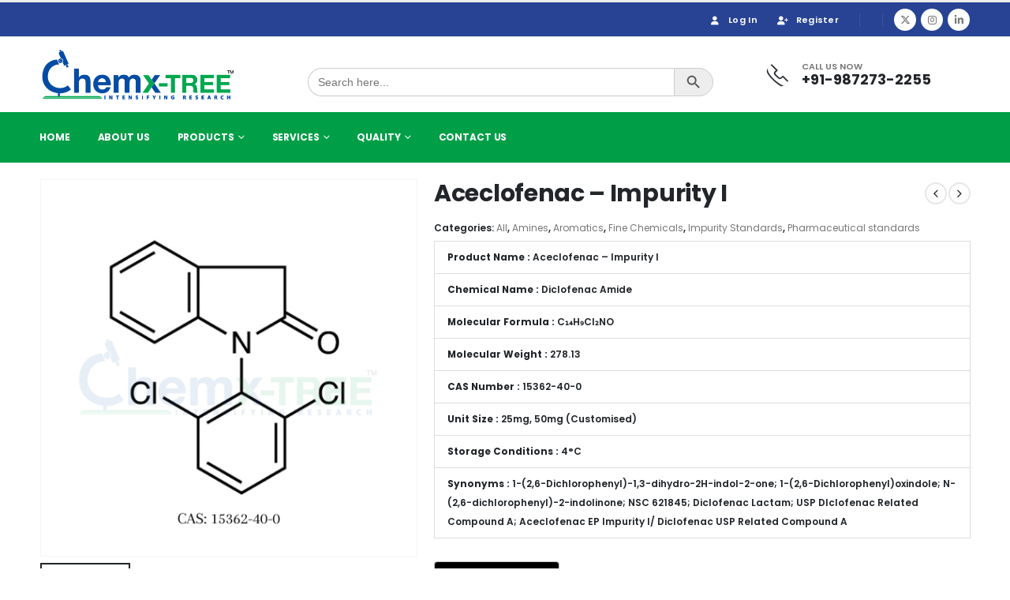

--- FILE ---
content_type: text/html; charset=UTF-8
request_url: https://chemxtree.com/product/aceclofenac-impurity-i/
body_size: 28806
content:
<!DOCTYPE html>
<html lang="en-US" prefix="og: http://ogp.me/ns# fb: http://ogp.me/ns/fb#">
	<head>
		<meta http-equiv="X-UA-Compatible" content="IE=edge">
		<meta http-equiv="Content-Type" content="text/html; charset=UTF-8">
		<meta name="viewport" content="width=device-width, initial-scale=1, minimum-scale=1">

		<link rel="profile" href="https://gmpg.org/xfn/11">
		<link rel="pingback" href="https://chemxtree.com/xmlrpc.php">
		<title>Aceclofenac – Impurity I – CHEMXTREE STANDARDS</title>
<meta name="robots" content="max-image-preview:large">

            <script data-no-defer="1" data-ezscrex="false" data-cfasync="false" data-pagespeed-no-defer data-cookieconsent="ignore">
                var ctPublicFunctions = {"_ajax_nonce":"b4252c93a8","_rest_nonce":"dd34f28c73","_ajax_url":"\/wp-admin\/admin-ajax.php","_rest_url":"https:\/\/chemxtree.com\/wp-json\/","data__cookies_type":"none","data__ajax_type":"rest","data__bot_detector_enabled":"1","data__frontend_data_log_enabled":1,"cookiePrefix":"","wprocket_detected":false,"host_url":"chemxtree.com","text__ee_click_to_select":"Click to select the whole data","text__ee_original_email":"The complete one is","text__ee_got_it":"Got it","text__ee_blocked":"Blocked","text__ee_cannot_connect":"Cannot connect","text__ee_cannot_decode":"Can not decode email. Unknown reason","text__ee_email_decoder":"CleanTalk email decoder","text__ee_wait_for_decoding":"The magic is on the way!","text__ee_decoding_process":"Please wait a few seconds while we decode the contact data."}
            </script>
        
            <script data-no-defer="1" data-ezscrex="false" data-cfasync="false" data-pagespeed-no-defer data-cookieconsent="ignore">
                var ctPublic = {"_ajax_nonce":"b4252c93a8","settings__forms__check_internal":"1","settings__forms__check_external":"1","settings__forms__force_protection":"0","settings__forms__search_test":"1","settings__data__bot_detector_enabled":"1","settings__sfw__anti_crawler":0,"blog_home":"https:\/\/chemxtree.com\/","pixel__setting":"3","pixel__enabled":false,"pixel__url":null,"data__email_check_before_post":"1","data__email_check_exist_post":"1","data__cookies_type":"none","data__key_is_ok":true,"data__visible_fields_required":true,"wl_brandname":"Anti-Spam by CleanTalk","wl_brandname_short":"CleanTalk","ct_checkjs_key":1336015071,"emailEncoderPassKey":"0cfa614558f48ffcb76502b1153b580f","bot_detector_forms_excluded":"W10=","advancedCacheExists":false,"varnishCacheExists":false,"wc_ajax_add_to_cart":true}
            </script>
        <link rel="dns-prefetch" href="//moderate.cleantalk.org">
<link rel="dns-prefetch" href="//cdnjs.cloudflare.com">
<link rel="alternate" type="application/rss+xml" title="CHEMXTREE STANDARDS » Feed" href="https://chemxtree.com/feed/">
<link rel="alternate" type="application/rss+xml" title="CHEMXTREE STANDARDS » Comments Feed" href="https://chemxtree.com/comments/feed/">
<link rel="alternate" title="oEmbed (JSON)" type="application/json+oembed" href="https://chemxtree.com/wp-json/oembed/1.0/embed?url=https%3A%2F%2Fchemxtree.com%2Fproduct%2Faceclofenac-impurity-i%2F">
<link rel="alternate" title="oEmbed (XML)" type="text/xml+oembed" href="https://chemxtree.com/wp-json/oembed/1.0/embed?url=https%3A%2F%2Fchemxtree.com%2Fproduct%2Faceclofenac-impurity-i%2F&amp;format=xml">
		<link rel="shortcut icon" href="//chemxtree.com/wp-content/themes/porto/images/logo/favicon.png" type="image/x-icon">
				<link rel="apple-touch-icon" href="//chemxtree.com/wp-content/themes/porto/images/logo/apple-touch-icon.png">
				<link rel="apple-touch-icon" sizes="120x120" href="//chemxtree.com/wp-content/themes/porto/images/logo/apple-touch-icon_120x120.png">
				<link rel="apple-touch-icon" sizes="76x76" href="//chemxtree.com/wp-content/themes/porto/images/logo/apple-touch-icon_76x76.png">
				<link rel="apple-touch-icon" sizes="152x152" href="//chemxtree.com/wp-content/themes/porto/images/logo/apple-touch-icon_152x152.png">
			<meta name="twitter:card" content="summary_large_image">
	<meta property="twitter:title" content="Aceclofenac - Impurity I">
	<meta property="og:title" content="Aceclofenac - Impurity I">
	<meta property="og:type" content="website">
	<meta property="og:url" content="https://chemxtree.com/product/aceclofenac-impurity-i/">
	<meta property="og:site_name" content="CHEMXTREE STANDARDS">
	<meta property="og:description" content="">

						<meta property="og:image" content="https://chemxtree.com/wp-content/uploads/2023/01/15362-40-0.png">
				<style id="wp-img-auto-sizes-contain-inline-css">
img:is([sizes=auto i],[sizes^="auto," i]){contain-intrinsic-size:3000px 1500px}
/*# sourceURL=wp-img-auto-sizes-contain-inline-css */
</style>
<style id="wp-emoji-styles-inline-css">

	img.wp-smiley, img.emoji {
		display: inline !important;
		border: none !important;
		box-shadow: none !important;
		height: 1em !important;
		width: 1em !important;
		margin: 0 0.07em !important;
		vertical-align: -0.1em !important;
		background: none !important;
		padding: 0 !important;
	}
/*# sourceURL=wp-emoji-styles-inline-css */
</style>
<link rel="stylesheet" id="wp-block-library-css" href="https://chemxtree.com/wp-includes/css/dist/block-library/style.min.css?ver=6.9" media="all">
<style id="wp-block-library-theme-inline-css">
.wp-block-audio :where(figcaption){color:#555;font-size:13px;text-align:center}.is-dark-theme .wp-block-audio :where(figcaption){color:#ffffffa6}.wp-block-audio{margin:0 0 1em}.wp-block-code{border:1px solid #ccc;border-radius:4px;font-family:Menlo,Consolas,monaco,monospace;padding:.8em 1em}.wp-block-embed :where(figcaption){color:#555;font-size:13px;text-align:center}.is-dark-theme .wp-block-embed :where(figcaption){color:#ffffffa6}.wp-block-embed{margin:0 0 1em}.blocks-gallery-caption{color:#555;font-size:13px;text-align:center}.is-dark-theme .blocks-gallery-caption{color:#ffffffa6}:root :where(.wp-block-image figcaption){color:#555;font-size:13px;text-align:center}.is-dark-theme :root :where(.wp-block-image figcaption){color:#ffffffa6}.wp-block-image{margin:0 0 1em}.wp-block-pullquote{border-bottom:4px solid;border-top:4px solid;color:currentColor;margin-bottom:1.75em}.wp-block-pullquote :where(cite),.wp-block-pullquote :where(footer),.wp-block-pullquote__citation{color:currentColor;font-size:.8125em;font-style:normal;text-transform:uppercase}.wp-block-quote{border-left:.25em solid;margin:0 0 1.75em;padding-left:1em}.wp-block-quote cite,.wp-block-quote footer{color:currentColor;font-size:.8125em;font-style:normal;position:relative}.wp-block-quote:where(.has-text-align-right){border-left:none;border-right:.25em solid;padding-left:0;padding-right:1em}.wp-block-quote:where(.has-text-align-center){border:none;padding-left:0}.wp-block-quote.is-large,.wp-block-quote.is-style-large,.wp-block-quote:where(.is-style-plain){border:none}.wp-block-search .wp-block-search__label{font-weight:700}.wp-block-search__button{border:1px solid #ccc;padding:.375em .625em}:where(.wp-block-group.has-background){padding:1.25em 2.375em}.wp-block-separator.has-css-opacity{opacity:.4}.wp-block-separator{border:none;border-bottom:2px solid;margin-left:auto;margin-right:auto}.wp-block-separator.has-alpha-channel-opacity{opacity:1}.wp-block-separator:not(.is-style-wide):not(.is-style-dots){width:100px}.wp-block-separator.has-background:not(.is-style-dots){border-bottom:none;height:1px}.wp-block-separator.has-background:not(.is-style-wide):not(.is-style-dots){height:2px}.wp-block-table{margin:0 0 1em}.wp-block-table td,.wp-block-table th{word-break:normal}.wp-block-table :where(figcaption){color:#555;font-size:13px;text-align:center}.is-dark-theme .wp-block-table :where(figcaption){color:#ffffffa6}.wp-block-video :where(figcaption){color:#555;font-size:13px;text-align:center}.is-dark-theme .wp-block-video :where(figcaption){color:#ffffffa6}.wp-block-video{margin:0 0 1em}:root :where(.wp-block-template-part.has-background){margin-bottom:0;margin-top:0;padding:1.25em 2.375em}
/*# sourceURL=/wp-includes/css/dist/block-library/theme.min.css */
</style>
<style id="classic-theme-styles-inline-css">
/*! This file is auto-generated */
.wp-block-button__link{color:#fff;background-color:#32373c;border-radius:9999px;box-shadow:none;text-decoration:none;padding:calc(.667em + 2px) calc(1.333em + 2px);font-size:1.125em}.wp-block-file__button{background:#32373c;color:#fff;text-decoration:none}
/*# sourceURL=/wp-includes/css/classic-themes.min.css */
</style>
<link rel="stylesheet" id="yith-wcan-shortcodes-css" href="https://chemxtree.com/wp-content/plugins/yith-woocommerce-ajax-navigation/assets/css/shortcodes.css?ver=5.14.0" media="all">
<style id="yith-wcan-shortcodes-inline-css">
:root{
	--yith-wcan-filters_colors_titles: #434343;
	--yith-wcan-filters_colors_background: #FFFFFF;
	--yith-wcan-filters_colors_accent: #A7144C;
	--yith-wcan-filters_colors_accent_r: 167;
	--yith-wcan-filters_colors_accent_g: 20;
	--yith-wcan-filters_colors_accent_b: 76;
	--yith-wcan-color_swatches_border_radius: 100%;
	--yith-wcan-color_swatches_size: 30px;
	--yith-wcan-labels_style_background: #FFFFFF;
	--yith-wcan-labels_style_background_hover: #A7144C;
	--yith-wcan-labels_style_background_active: #A7144C;
	--yith-wcan-labels_style_text: #434343;
	--yith-wcan-labels_style_text_hover: #FFFFFF;
	--yith-wcan-labels_style_text_active: #FFFFFF;
	--yith-wcan-anchors_style_text: #434343;
	--yith-wcan-anchors_style_text_hover: #A7144C;
	--yith-wcan-anchors_style_text_active: #A7144C;
}
/*# sourceURL=yith-wcan-shortcodes-inline-css */
</style>
<style id="global-styles-inline-css">
:root{--wp--preset--aspect-ratio--square: 1;--wp--preset--aspect-ratio--4-3: 4/3;--wp--preset--aspect-ratio--3-4: 3/4;--wp--preset--aspect-ratio--3-2: 3/2;--wp--preset--aspect-ratio--2-3: 2/3;--wp--preset--aspect-ratio--16-9: 16/9;--wp--preset--aspect-ratio--9-16: 9/16;--wp--preset--color--black: #000000;--wp--preset--color--cyan-bluish-gray: #abb8c3;--wp--preset--color--white: #ffffff;--wp--preset--color--pale-pink: #f78da7;--wp--preset--color--vivid-red: #cf2e2e;--wp--preset--color--luminous-vivid-orange: #ff6900;--wp--preset--color--luminous-vivid-amber: #fcb900;--wp--preset--color--light-green-cyan: #7bdcb5;--wp--preset--color--vivid-green-cyan: #00d084;--wp--preset--color--pale-cyan-blue: #8ed1fc;--wp--preset--color--vivid-cyan-blue: #0693e3;--wp--preset--color--vivid-purple: #9b51e0;--wp--preset--color--primary: #0088cc;--wp--preset--color--secondary: #ff7272;--wp--preset--color--tertiary: #2baab1;--wp--preset--color--quaternary: #0e0f11;--wp--preset--color--dark: #222529;--wp--preset--color--light: #ffffff;--wp--preset--gradient--vivid-cyan-blue-to-vivid-purple: linear-gradient(135deg,rgb(6,147,227) 0%,rgb(155,81,224) 100%);--wp--preset--gradient--light-green-cyan-to-vivid-green-cyan: linear-gradient(135deg,rgb(122,220,180) 0%,rgb(0,208,130) 100%);--wp--preset--gradient--luminous-vivid-amber-to-luminous-vivid-orange: linear-gradient(135deg,rgb(252,185,0) 0%,rgb(255,105,0) 100%);--wp--preset--gradient--luminous-vivid-orange-to-vivid-red: linear-gradient(135deg,rgb(255,105,0) 0%,rgb(207,46,46) 100%);--wp--preset--gradient--very-light-gray-to-cyan-bluish-gray: linear-gradient(135deg,rgb(238,238,238) 0%,rgb(169,184,195) 100%);--wp--preset--gradient--cool-to-warm-spectrum: linear-gradient(135deg,rgb(74,234,220) 0%,rgb(151,120,209) 20%,rgb(207,42,186) 40%,rgb(238,44,130) 60%,rgb(251,105,98) 80%,rgb(254,248,76) 100%);--wp--preset--gradient--blush-light-purple: linear-gradient(135deg,rgb(255,206,236) 0%,rgb(152,150,240) 100%);--wp--preset--gradient--blush-bordeaux: linear-gradient(135deg,rgb(254,205,165) 0%,rgb(254,45,45) 50%,rgb(107,0,62) 100%);--wp--preset--gradient--luminous-dusk: linear-gradient(135deg,rgb(255,203,112) 0%,rgb(199,81,192) 50%,rgb(65,88,208) 100%);--wp--preset--gradient--pale-ocean: linear-gradient(135deg,rgb(255,245,203) 0%,rgb(182,227,212) 50%,rgb(51,167,181) 100%);--wp--preset--gradient--electric-grass: linear-gradient(135deg,rgb(202,248,128) 0%,rgb(113,206,126) 100%);--wp--preset--gradient--midnight: linear-gradient(135deg,rgb(2,3,129) 0%,rgb(40,116,252) 100%);--wp--preset--font-size--small: 13px;--wp--preset--font-size--medium: 20px;--wp--preset--font-size--large: 36px;--wp--preset--font-size--x-large: 42px;--wp--preset--spacing--20: 0.44rem;--wp--preset--spacing--30: 0.67rem;--wp--preset--spacing--40: 1rem;--wp--preset--spacing--50: 1.5rem;--wp--preset--spacing--60: 2.25rem;--wp--preset--spacing--70: 3.38rem;--wp--preset--spacing--80: 5.06rem;--wp--preset--shadow--natural: 6px 6px 9px rgba(0, 0, 0, 0.2);--wp--preset--shadow--deep: 12px 12px 50px rgba(0, 0, 0, 0.4);--wp--preset--shadow--sharp: 6px 6px 0px rgba(0, 0, 0, 0.2);--wp--preset--shadow--outlined: 6px 6px 0px -3px rgb(255, 255, 255), 6px 6px rgb(0, 0, 0);--wp--preset--shadow--crisp: 6px 6px 0px rgb(0, 0, 0);}:where(.is-layout-flex){gap: 0.5em;}:where(.is-layout-grid){gap: 0.5em;}body .is-layout-flex{display: flex;}.is-layout-flex{flex-wrap: wrap;align-items: center;}.is-layout-flex > :is(*, div){margin: 0;}body .is-layout-grid{display: grid;}.is-layout-grid > :is(*, div){margin: 0;}:where(.wp-block-columns.is-layout-flex){gap: 2em;}:where(.wp-block-columns.is-layout-grid){gap: 2em;}:where(.wp-block-post-template.is-layout-flex){gap: 1.25em;}:where(.wp-block-post-template.is-layout-grid){gap: 1.25em;}.has-black-color{color: var(--wp--preset--color--black) !important;}.has-cyan-bluish-gray-color{color: var(--wp--preset--color--cyan-bluish-gray) !important;}.has-white-color{color: var(--wp--preset--color--white) !important;}.has-pale-pink-color{color: var(--wp--preset--color--pale-pink) !important;}.has-vivid-red-color{color: var(--wp--preset--color--vivid-red) !important;}.has-luminous-vivid-orange-color{color: var(--wp--preset--color--luminous-vivid-orange) !important;}.has-luminous-vivid-amber-color{color: var(--wp--preset--color--luminous-vivid-amber) !important;}.has-light-green-cyan-color{color: var(--wp--preset--color--light-green-cyan) !important;}.has-vivid-green-cyan-color{color: var(--wp--preset--color--vivid-green-cyan) !important;}.has-pale-cyan-blue-color{color: var(--wp--preset--color--pale-cyan-blue) !important;}.has-vivid-cyan-blue-color{color: var(--wp--preset--color--vivid-cyan-blue) !important;}.has-vivid-purple-color{color: var(--wp--preset--color--vivid-purple) !important;}.has-black-background-color{background-color: var(--wp--preset--color--black) !important;}.has-cyan-bluish-gray-background-color{background-color: var(--wp--preset--color--cyan-bluish-gray) !important;}.has-white-background-color{background-color: var(--wp--preset--color--white) !important;}.has-pale-pink-background-color{background-color: var(--wp--preset--color--pale-pink) !important;}.has-vivid-red-background-color{background-color: var(--wp--preset--color--vivid-red) !important;}.has-luminous-vivid-orange-background-color{background-color: var(--wp--preset--color--luminous-vivid-orange) !important;}.has-luminous-vivid-amber-background-color{background-color: var(--wp--preset--color--luminous-vivid-amber) !important;}.has-light-green-cyan-background-color{background-color: var(--wp--preset--color--light-green-cyan) !important;}.has-vivid-green-cyan-background-color{background-color: var(--wp--preset--color--vivid-green-cyan) !important;}.has-pale-cyan-blue-background-color{background-color: var(--wp--preset--color--pale-cyan-blue) !important;}.has-vivid-cyan-blue-background-color{background-color: var(--wp--preset--color--vivid-cyan-blue) !important;}.has-vivid-purple-background-color{background-color: var(--wp--preset--color--vivid-purple) !important;}.has-black-border-color{border-color: var(--wp--preset--color--black) !important;}.has-cyan-bluish-gray-border-color{border-color: var(--wp--preset--color--cyan-bluish-gray) !important;}.has-white-border-color{border-color: var(--wp--preset--color--white) !important;}.has-pale-pink-border-color{border-color: var(--wp--preset--color--pale-pink) !important;}.has-vivid-red-border-color{border-color: var(--wp--preset--color--vivid-red) !important;}.has-luminous-vivid-orange-border-color{border-color: var(--wp--preset--color--luminous-vivid-orange) !important;}.has-luminous-vivid-amber-border-color{border-color: var(--wp--preset--color--luminous-vivid-amber) !important;}.has-light-green-cyan-border-color{border-color: var(--wp--preset--color--light-green-cyan) !important;}.has-vivid-green-cyan-border-color{border-color: var(--wp--preset--color--vivid-green-cyan) !important;}.has-pale-cyan-blue-border-color{border-color: var(--wp--preset--color--pale-cyan-blue) !important;}.has-vivid-cyan-blue-border-color{border-color: var(--wp--preset--color--vivid-cyan-blue) !important;}.has-vivid-purple-border-color{border-color: var(--wp--preset--color--vivid-purple) !important;}.has-vivid-cyan-blue-to-vivid-purple-gradient-background{background: var(--wp--preset--gradient--vivid-cyan-blue-to-vivid-purple) !important;}.has-light-green-cyan-to-vivid-green-cyan-gradient-background{background: var(--wp--preset--gradient--light-green-cyan-to-vivid-green-cyan) !important;}.has-luminous-vivid-amber-to-luminous-vivid-orange-gradient-background{background: var(--wp--preset--gradient--luminous-vivid-amber-to-luminous-vivid-orange) !important;}.has-luminous-vivid-orange-to-vivid-red-gradient-background{background: var(--wp--preset--gradient--luminous-vivid-orange-to-vivid-red) !important;}.has-very-light-gray-to-cyan-bluish-gray-gradient-background{background: var(--wp--preset--gradient--very-light-gray-to-cyan-bluish-gray) !important;}.has-cool-to-warm-spectrum-gradient-background{background: var(--wp--preset--gradient--cool-to-warm-spectrum) !important;}.has-blush-light-purple-gradient-background{background: var(--wp--preset--gradient--blush-light-purple) !important;}.has-blush-bordeaux-gradient-background{background: var(--wp--preset--gradient--blush-bordeaux) !important;}.has-luminous-dusk-gradient-background{background: var(--wp--preset--gradient--luminous-dusk) !important;}.has-pale-ocean-gradient-background{background: var(--wp--preset--gradient--pale-ocean) !important;}.has-electric-grass-gradient-background{background: var(--wp--preset--gradient--electric-grass) !important;}.has-midnight-gradient-background{background: var(--wp--preset--gradient--midnight) !important;}.has-small-font-size{font-size: var(--wp--preset--font-size--small) !important;}.has-medium-font-size{font-size: var(--wp--preset--font-size--medium) !important;}.has-large-font-size{font-size: var(--wp--preset--font-size--large) !important;}.has-x-large-font-size{font-size: var(--wp--preset--font-size--x-large) !important;}
:where(.wp-block-post-template.is-layout-flex){gap: 1.25em;}:where(.wp-block-post-template.is-layout-grid){gap: 1.25em;}
:where(.wp-block-term-template.is-layout-flex){gap: 1.25em;}:where(.wp-block-term-template.is-layout-grid){gap: 1.25em;}
:where(.wp-block-columns.is-layout-flex){gap: 2em;}:where(.wp-block-columns.is-layout-grid){gap: 2em;}
:root :where(.wp-block-pullquote){font-size: 1.5em;line-height: 1.6;}
/*# sourceURL=global-styles-inline-css */
</style>
<link rel="stylesheet" id="cleantalk-public-css-css" href="https://chemxtree.com/wp-content/plugins/cleantalk-spam-protect/css/cleantalk-public.min.css?ver=6.63_1757419710" media="all">
<link rel="stylesheet" id="cleantalk-email-decoder-css-css" href="https://chemxtree.com/wp-content/plugins/cleantalk-spam-protect/css/cleantalk-email-decoder.min.css?ver=6.63_1757419710" media="all">
<link rel="stylesheet" id="contact-form-7-css" href="https://chemxtree.com/wp-content/plugins/contact-form-7/includes/css/styles.css?ver=6.1.1" media="all">
<style id="contact-form-7-inline-css">
.wpcf7 .wpcf7-recaptcha iframe {margin-bottom: 0;}.wpcf7 .wpcf7-recaptcha[data-align="center"] > div {margin: 0 auto;}.wpcf7 .wpcf7-recaptcha[data-align="right"] > div {margin: 0 0 0 auto;}
/*# sourceURL=contact-form-7-inline-css */
</style>
<style id="woocommerce-inline-inline-css">
.woocommerce form .form-row .required { visibility: visible; }
/*# sourceURL=woocommerce-inline-inline-css */
</style>
<link rel="stylesheet" id="ivory-search-styles-css" href="https://chemxtree.com/wp-content/plugins/add-search-to-menu/public/css/ivory-search.min.css?ver=5.5.11" media="all">
<link rel="stylesheet" id="photoswipe-css-css" href="https://cdnjs.cloudflare.com/ajax/libs/photoswipe/5.3.6/photoswipe.min.css?ver=5.3.6" media="all">
<link rel="stylesheet" id="photoswipe-css" href="https://chemxtree.com/wp-content/plugins/woocommerce/assets/css/photoswipe/photoswipe.min.css?ver=10.4.3" media="all">
<link rel="stylesheet" id="photoswipe-default-skin-css" href="https://chemxtree.com/wp-content/plugins/woocommerce/assets/css/photoswipe/default-skin/default-skin.min.css?ver=10.4.3" media="all">
<link rel="stylesheet" id="pwaforwp-style-css" href="https://chemxtree.com/wp-content/plugins/pwa-for-wp/assets/css/pwaforwp-main.min.css?ver=1.7.80" media="all">
<link rel="stylesheet" id="porto-css-vars-css" href="https://chemxtree.com/wp-content/uploads/porto_styles/theme_css_vars.css?ver=7.0.5" media="all">
<link rel="stylesheet" id="elementor-icons-css" href="https://chemxtree.com/wp-content/plugins/elementor/assets/lib/eicons/css/elementor-icons.min.css?ver=5.46.0" media="all">
<link rel="stylesheet" id="elementor-frontend-css" href="https://chemxtree.com/wp-content/uploads/elementor/css/custom-frontend.min.css?ver=1768937597" media="all">
<link rel="stylesheet" id="elementor-post-5213-css" href="https://chemxtree.com/wp-content/uploads/elementor/css/post-5213.css?ver=1768937598" media="all">
<link rel="stylesheet" id="font-awesome-5-all-css" href="https://chemxtree.com/wp-content/plugins/elementor/assets/lib/font-awesome/css/all.min.css?ver=3.34.2" media="all">
<link rel="stylesheet" id="font-awesome-4-shim-css" href="https://chemxtree.com/wp-content/plugins/elementor/assets/lib/font-awesome/css/v4-shims.min.css?ver=3.34.2" media="all">
<link rel="stylesheet" id="bootstrap-css" href="https://chemxtree.com/wp-content/uploads/porto_styles/bootstrap.css?ver=7.0.5" media="all">
<link rel="stylesheet" id="porto-plugins-css" href="https://chemxtree.com/wp-content/themes/chemxtree/css/plugins.css?ver=7.0.5" media="all">
<link rel="stylesheet" id="porto-theme-css" href="https://chemxtree.com/wp-content/themes/chemxtree/css/theme.css?ver=7.0.5" media="all">
<link rel="stylesheet" id="porto-shortcodes-css" href="https://chemxtree.com/wp-content/uploads/porto_styles/shortcodes.css?ver=7.0.5" media="all">
<link rel="stylesheet" id="porto-theme-shop-css" href="https://chemxtree.com/wp-content/themes/chemxtree/css/theme_shop.css?ver=7.0.5" media="all">
<link rel="stylesheet" id="porto-theme-elementor-css" href="https://chemxtree.com/wp-content/themes/chemxtree/css/theme_elementor.css?ver=7.0.5" media="all">
<link rel="stylesheet" id="porto-dynamic-style-css" href="https://chemxtree.com/wp-content/uploads/porto_styles/dynamic_style.css?ver=7.0.5" media="all">
<link rel="stylesheet" id="porto-type-builder-css" href="https://chemxtree.com/wp-content/plugins/porto-functionality/builders/assets/type-builder.css?ver=3.6.2" media="all">
<link rel="stylesheet" id="porto-sp-skeleton-css" href="https://chemxtree.com/wp-content/themes/chemxtree/css/theme/shop/single-product/skeleton.css?ver=7.0.5" media="all">
<link rel="stylesheet" id="porto-single-post-style-css" href="https://chemxtree.com/wp-content/themes/chemxtree/css/theme/blog/single-post/modern.css?ver=7.0.5" media="all">
<link rel="stylesheet" id="elementor-post-3391-css" href="https://chemxtree.com/wp-content/uploads/elementor/css/post-3391.css?ver=7.0.5" media="all">
<link rel="stylesheet" id="elementor-post-4108-css" href="https://chemxtree.com/wp-content/uploads/elementor/css/post-4108.css?ver=7.0.5" media="all">
<link rel="stylesheet" id="porto-style-css" href="https://chemxtree.com/wp-content/themes/chemxtree/style.css?ver=7.0.5" media="all">
<style id="porto-style-inline-css">
.side-header-narrow-bar-logo{max-width:250px}#header,.sticky-header .header-main.sticky{border-top:3px solid #ededed}@media (min-width:992px){}.page-top ul.breadcrumb > li.home{display:inline-block}.page-top ul.breadcrumb > li.home a{position:relative;width:14px;text-indent:-9999px}.page-top ul.breadcrumb > li.home a:after{content:"\e883";font-family:'porto';float:left;text-indent:0}.product-images .img-thumbnail .inner,.product-images .img-thumbnail .inner img{-webkit-transform:none;transform:none}.sticky-product{position:fixed;top:0;left:0;width:100%;z-index:100;background-color:#fff;box-shadow:0 3px 5px rgba(0,0,0,0.08);padding:15px 0}.sticky-product.pos-bottom{top:auto;bottom:0;box-shadow:0 -3px 5px rgba(0,0,0,0.08)}.sticky-product .container{display:-ms-flexbox;display:flex;-ms-flex-align:center;align-items:center;-ms-flex-wrap:wrap;flex-wrap:wrap}.sticky-product .sticky-image{max-width:60px;margin-right:15px}.sticky-product .add-to-cart{-ms-flex:1;flex:1;text-align:right;margin-top:5px}.sticky-product .product-name{font-size:16px;font-weight:600;line-height:inherit;margin-bottom:0}.sticky-product .sticky-detail{line-height:1.5;display:-ms-flexbox;display:flex}.sticky-product .star-rating{margin:5px 15px;font-size:1em}.sticky-product .availability{padding-top:2px}.sticky-product .sticky-detail .price{font-family:Poppins,Poppins,sans-serif;font-weight:400;margin-bottom:0;font-size:1.3em;line-height:1.5}@media (max-width:992px){.sticky-product .container{padding-left:var(--porto-grid-gutter-width);padding-right:var(--porto-grid-gutter-width)}}@media (max-width:767px){.sticky-product{display:none}}.custom-font1 .elementor-heading-title{font-family:'Segoe Script','Savoye LET'}sup{font-size:50%}.heading.heading-border-xl .heading-tag::after,.heading.heading-border-xl .heading-tag:before{border-top-width:7px}.heading.heading-border-xl .heading-tag::after{margin-left:8px}.heading.heading-border-xl .heading-tag::before{margin-right:8px}.big-sale .elementor-heading-title{transform:rotate(2deg)}.main-content,.left-sidebar,.right-sidebar{padding-top:0}.products-container .owl-stage-outer{padding:0 20px;margin:0 -20px}.cat-box .elementor-image-box-wrapper{min-height:450px}.onhot{display:none}.ajx-form{width:500px !important}.is-form-style input.is-search-input{border-top-left-radius:20px;border-bottom-left-radius:20px}.is-form-style input.is-search-submit,.is-search-icon{border-top-right-radius:20px;border-bottom-right-radius:20px}.is-search-icon{width:50px}table.table.table-borderless.custom-short-desc-tbl td{color:#000}.top-icons-heading h3.porto-sicon-title{color:#fff}
/*# sourceURL=porto-style-inline-css */
</style>
<link rel="stylesheet" id="porto-360-gallery-css" href="https://chemxtree.com/wp-content/themes/chemxtree/inc/lib/threesixty/threesixty.css?ver=7.0.5" media="all">
<link rel="stylesheet" id="styles-child-css" href="https://chemxtree.com/wp-content/themes/chemxtree-child/style.css?ver=6.9" media="all">
<script src="https://chemxtree.com/wp-includes/js/jquery/jquery.min.js?ver=3.7.1" id="jquery-core-js"></script>
<script src="https://chemxtree.com/wp-includes/js/jquery/jquery-migrate.min.js?ver=3.4.1" id="jquery-migrate-js"></script>
<script src="https://chemxtree.com/wp-content/plugins/cleantalk-spam-protect/js/apbct-public-bundle_full-protection.min.js?ver=6.63_1757419710" id="apbct-public-bundle_full-protection.min-js-js"></script>
<script src="https://moderate.cleantalk.org/ct-bot-detector-wrapper.js?ver=6.63" id="ct_bot_detector-js" defer data-wp-strategy="defer"></script>
<script src="https://chemxtree.com/wp-content/plugins/woocommerce/assets/js/jquery-blockui/jquery.blockUI.min.js?ver=2.7.0-wc.10.4.3" id="wc-jquery-blockui-js" defer data-wp-strategy="defer"></script>
<script id="wc-add-to-cart-js-extra">
var wc_add_to_cart_params = {"ajax_url":"/wp-admin/admin-ajax.php","wc_ajax_url":"/?wc-ajax=%%endpoint%%","i18n_view_cart":"View cart","cart_url":"https://chemxtree.com/cart/","is_cart":"","cart_redirect_after_add":"no"};
//# sourceURL=wc-add-to-cart-js-extra
</script>
<script src="https://chemxtree.com/wp-content/plugins/woocommerce/assets/js/frontend/add-to-cart.min.js?ver=10.4.3" id="wc-add-to-cart-js" defer data-wp-strategy="defer"></script>
<script id="wc-single-product-js-extra">
var wc_single_product_params = {"i18n_required_rating_text":"Please select a rating","i18n_rating_options":["1 of 5 stars","2 of 5 stars","3 of 5 stars","4 of 5 stars","5 of 5 stars"],"i18n_product_gallery_trigger_text":"View full-screen image gallery","review_rating_required":"yes","flexslider":{"rtl":false,"animation":"slide","smoothHeight":true,"directionNav":false,"controlNav":"thumbnails","slideshow":false,"animationSpeed":500,"animationLoop":false,"allowOneSlide":false},"zoom_enabled":"","zoom_options":[],"photoswipe_enabled":"","photoswipe_options":{"shareEl":false,"closeOnScroll":false,"history":false,"hideAnimationDuration":0,"showAnimationDuration":0},"flexslider_enabled":""};
//# sourceURL=wc-single-product-js-extra
</script>
<script src="https://chemxtree.com/wp-content/plugins/woocommerce/assets/js/frontend/single-product.min.js?ver=10.4.3" id="wc-single-product-js" defer data-wp-strategy="defer"></script>
<script src="https://chemxtree.com/wp-content/plugins/woocommerce/assets/js/js-cookie/js.cookie.min.js?ver=2.1.4-wc.10.4.3" id="wc-js-cookie-js" defer data-wp-strategy="defer"></script>
<script id="woocommerce-js-extra">
var woocommerce_params = {"ajax_url":"/wp-admin/admin-ajax.php","wc_ajax_url":"/?wc-ajax=%%endpoint%%","i18n_password_show":"Show password","i18n_password_hide":"Hide password"};
//# sourceURL=woocommerce-js-extra
</script>
<script src="https://chemxtree.com/wp-content/plugins/woocommerce/assets/js/frontend/woocommerce.min.js?ver=10.4.3" id="woocommerce-js" defer data-wp-strategy="defer"></script>
<script id="wc-cart-fragments-js-extra">
var wc_cart_fragments_params = {"ajax_url":"/wp-admin/admin-ajax.php","wc_ajax_url":"/?wc-ajax=%%endpoint%%","cart_hash_key":"wc_cart_hash_d313e22c2e2e18f397e78a6c5227dc77","fragment_name":"wc_fragments_d313e22c2e2e18f397e78a6c5227dc77","request_timeout":"15000"};
//# sourceURL=wc-cart-fragments-js-extra
</script>
<script src="https://chemxtree.com/wp-content/plugins/woocommerce/assets/js/frontend/cart-fragments.min.js?ver=10.4.3" id="wc-cart-fragments-js" defer data-wp-strategy="defer"></script>
<script src="https://chemxtree.com/wp-content/plugins/elementor/assets/lib/font-awesome/js/v4-shims.min.js?ver=3.34.2" id="font-awesome-4-shim-js"></script>
<script src="https://chemxtree.com/wp-content/plugins/woocommerce/assets/js/jquery-cookie/jquery.cookie.min.js?ver=1.4.1-wc.10.4.3" id="wc-jquery-cookie-js" defer data-wp-strategy="defer"></script>
<link rel="https://api.w.org/" href="https://chemxtree.com/wp-json/"><link rel="alternate" title="JSON" type="application/json" href="https://chemxtree.com/wp-json/wp/v2/product/6849"><link rel="EditURI" type="application/rsd+xml" title="RSD" href="https://chemxtree.com/xmlrpc.php?rsd">
<meta name="generator" content="WordPress 6.9">
<meta name="generator" content="WooCommerce 10.4.3">
<link rel="canonical" href="https://chemxtree.com/product/aceclofenac-impurity-i/">
<link rel="shortlink" href="https://chemxtree.com/?p=6849">
<!-- HubSpot WordPress Plugin v11.3.21: embed JS disabled as a portalId has not yet been configured -->		<script type="text/javascript">
		WebFontConfig = {
			google: { families: [ 'Poppins:400,500,600,700,800' ] }
		};
		(function(d) {
			var wf = d.createElement('script'), s = d.scripts[d.scripts.length - 1];
			wf.src = 'https://chemxtree.com/wp-content/themes/chemxtree/js/libs/webfont.js';
			wf.async = true;
			s.parentNode.insertBefore(wf, s);
		})(document);</script>
			<noscript><style>.woocommerce-product-gallery{ opacity: 1 !important; }</style></noscript>
	<meta name="generator" content="Elementor 3.34.2; features: additional_custom_breakpoints; settings: css_print_method-external, google_font-disabled, font_display-auto">
<style>.recentcomments a{display:inline !important;padding:0 !important;margin:0 !important;}</style>			<style>
				.e-con.e-parent:nth-of-type(n+4):not(.e-lazyloaded):not(.e-no-lazyload),
				.e-con.e-parent:nth-of-type(n+4):not(.e-lazyloaded):not(.e-no-lazyload) * {
					background-image: none !important;
				}
				@media screen and (max-height: 1024px) {
					.e-con.e-parent:nth-of-type(n+3):not(.e-lazyloaded):not(.e-no-lazyload),
					.e-con.e-parent:nth-of-type(n+3):not(.e-lazyloaded):not(.e-no-lazyload) * {
						background-image: none !important;
					}
				}
				@media screen and (max-height: 640px) {
					.e-con.e-parent:nth-of-type(n+2):not(.e-lazyloaded):not(.e-no-lazyload),
					.e-con.e-parent:nth-of-type(n+2):not(.e-lazyloaded):not(.e-no-lazyload) * {
						background-image: none !important;
					}
				}
			</style>
			<meta name="generator" content="Powered by Slider Revolution 6.6.19 - responsive, Mobile-Friendly Slider Plugin for WordPress with comfortable drag and drop interface.">
<link rel="icon" href="https://chemxtree.com/wp-content/uploads/2022/12/cropped-Site-Icon-512x512-px-1-32x32.png" sizes="32x32">
<link rel="icon" href="https://chemxtree.com/wp-content/uploads/2022/12/cropped-Site-Icon-512x512-px-1-192x192.png" sizes="192x192">
<meta name="msapplication-TileImage" content="https://chemxtree.com/wp-content/uploads/2022/12/cropped-Site-Icon-512x512-px-1-270x270.png">
<meta name="pwaforwp" content="wordpress-plugin">
        <meta name="theme-color" content="#D5E0EB">
        <meta name="apple-mobile-web-app-title" content="CHEMXTREE STANDARDS">
        <meta name="application-name" content="CHEMXTREE STANDARDS">
        <meta name="apple-mobile-web-app-capable" content="yes">
        <meta name="apple-mobile-web-app-status-bar-style" content="default">
        <meta name="mobile-web-app-capable" content="yes">
        <meta name="apple-touch-fullscreen" content="yes">
<link rel="apple-touch-icon" sizes="192x192" href="https://chemxtree.com/wp-content/plugins/pwa-for-wp/images/logo.png">
<link rel="apple-touch-icon" sizes="512x512" href="https://chemxtree.com/wp-content/plugins/pwa-for-wp/images/logo-512x512.png">
<script>function setREVStartSize(e){
			//window.requestAnimationFrame(function() {
				window.RSIW = window.RSIW===undefined ? window.innerWidth : window.RSIW;
				window.RSIH = window.RSIH===undefined ? window.innerHeight : window.RSIH;
				try {
					var pw = document.getElementById(e.c).parentNode.offsetWidth,
						newh;
					pw = pw===0 || isNaN(pw) || (e.l=="fullwidth" || e.layout=="fullwidth") ? window.RSIW : pw;
					e.tabw = e.tabw===undefined ? 0 : parseInt(e.tabw);
					e.thumbw = e.thumbw===undefined ? 0 : parseInt(e.thumbw);
					e.tabh = e.tabh===undefined ? 0 : parseInt(e.tabh);
					e.thumbh = e.thumbh===undefined ? 0 : parseInt(e.thumbh);
					e.tabhide = e.tabhide===undefined ? 0 : parseInt(e.tabhide);
					e.thumbhide = e.thumbhide===undefined ? 0 : parseInt(e.thumbhide);
					e.mh = e.mh===undefined || e.mh=="" || e.mh==="auto" ? 0 : parseInt(e.mh,0);
					if(e.layout==="fullscreen" || e.l==="fullscreen")
						newh = Math.max(e.mh,window.RSIH);
					else{
						e.gw = Array.isArray(e.gw) ? e.gw : [e.gw];
						for (var i in e.rl) if (e.gw[i]===undefined || e.gw[i]===0) e.gw[i] = e.gw[i-1];
						e.gh = e.el===undefined || e.el==="" || (Array.isArray(e.el) && e.el.length==0)? e.gh : e.el;
						e.gh = Array.isArray(e.gh) ? e.gh : [e.gh];
						for (var i in e.rl) if (e.gh[i]===undefined || e.gh[i]===0) e.gh[i] = e.gh[i-1];
											
						var nl = new Array(e.rl.length),
							ix = 0,
							sl;
						e.tabw = e.tabhide>=pw ? 0 : e.tabw;
						e.thumbw = e.thumbhide>=pw ? 0 : e.thumbw;
						e.tabh = e.tabhide>=pw ? 0 : e.tabh;
						e.thumbh = e.thumbhide>=pw ? 0 : e.thumbh;
						for (var i in e.rl) nl[i] = e.rl[i]<window.RSIW ? 0 : e.rl[i];
						sl = nl[0];
						for (var i in nl) if (sl>nl[i] && nl[i]>0) { sl = nl[i]; ix=i;}
						var m = pw>(e.gw[ix]+e.tabw+e.thumbw) ? 1 : (pw-(e.tabw+e.thumbw)) / (e.gw[ix]);
						newh =  (e.gh[ix] * m) + (e.tabh + e.thumbh);
					}
					var el = document.getElementById(e.c);
					if (el!==null && el) el.style.height = newh+"px";
					el = document.getElementById(e.c+"_wrapper");
					if (el!==null && el) {
						el.style.height = newh+"px";
						el.style.display = "block";
					}
				} catch(e){
					console.log("Failure at Presize of Slider:" + e)
				}
			//});
		  };</script>
			<style type="text/css" media="screen">
			/* Ivory search custom CSS code */
			.ajx-form {
    width: 500px !important;
}

.is-form-style input.is-search-input {
    border-top-left-radius: 20px;
    border-bottom-left-radius: 20px;
}
.is-form-style input.is-search-submit, .is-search-icon{
     border-top-right-radius: 20px;
     border-bottom-right-radius: 20px;
}
.is-search-icon {
    width: 50px;
}			</style>
			</head>
	<body class="wp-singular product-template-default single single-product postid-6849 wp-embed-responsive wp-theme-chemxtree wp-child-theme-chemxtree-child theme-chemxtree woocommerce woocommerce-page woocommerce-no-js chemxtree yith-wcan-free full blog-1 elementor-default elementor-kit-5213">
	
	<div class="page-wrapper"><!-- page wrapper -->
		<style>.elementor-3396 .elementor-element.elementor-element-99a1148:not(.elementor-motion-effects-element-type-background), .elementor-3396 .elementor-element.elementor-element-99a1148 > .elementor-motion-effects-container > .elementor-motion-effects-layer{background-color:#0088CC;}.elementor-3396 .elementor-element.elementor-element-99a1148{transition:background 0.3s, border 0.3s, border-radius 0.3s, box-shadow 0.3s;}.elementor-3396 .elementor-element.elementor-element-99a1148 > .elementor-background-overlay{transition:background 0.3s, border-radius 0.3s, opacity 0.3s;}.elementor-bc-flex-widget .elementor-3396 .elementor-element.elementor-element-0bc1db0.elementor-column .elementor-widget-wrap{align-items:center;}.elementor-3396 .elementor-element.elementor-element-0bc1db0.elementor-column.elementor-element[data-element_type="column"] > .elementor-widget-wrap.elementor-element-populated{align-content:center;align-items:center;}.elementor-3396 .elementor-element.elementor-element-0bc1db0.elementor-column > .elementor-widget-wrap{justify-content:center;}.elementor-widget-heading .elementor-heading-title{font-family:var( --e-global-typography-primary-font-family ), Poppins;font-weight:var( --e-global-typography-primary-font-weight );color:var( --e-global-color-primary );}.elementor-3396 .elementor-element.elementor-element-f11a1eb > .elementor-widget-container{margin:0px 0px 3px 0px;}.elementor-3396 .elementor-element.elementor-element-f11a1eb{text-align:center;}.elementor-3396 .elementor-element.elementor-element-f11a1eb .elementor-heading-title{font-size:13px;font-weight:500;letter-spacing:0.325px;color:#FFFFFF;}.elementor-3396 .elementor-element.elementor-element-b44724d > .elementor-widget-container{background-color:#0075AF;margin:0px 4px 0px 8px;padding:8px 8px 8px 8px;}.elementor-3396 .elementor-element.elementor-element-b44724d .elementor-heading-title{font-size:10px;font-weight:700;text-transform:uppercase;letter-spacing:0.325px;color:#FFFFFF;}.elementor-3396 .elementor-element.elementor-element-b9a7919 > .elementor-widget-container{background-color:#0075AF;margin:0px 12px 0px 4px;padding:8px 8px 8px 8px;}.elementor-3396 .elementor-element.elementor-element-b9a7919 .elementor-heading-title{font-size:10px;font-weight:700;text-transform:uppercase;letter-spacing:0.325px;color:#FFFFFF;}.elementor-3396 .elementor-element.elementor-element-d545a2b > .elementor-widget-container{margin:0px 0px 1px 0px;}.elementor-3396 .elementor-element.elementor-element-d545a2b .elementor-heading-title{font-size:11px;letter-spacing:0.325px;color:#FFFFFF80;}.porto-block button.mfp-close { transform: translateY(-50%) rotate(45deg); }</style><div class="porto-block" data-id="3396"><div class="container-fluid">		<div data-elementor-type="wp-post" data-elementor-id="3396" class="elementor elementor-3396">
						<section class="elementor-section elementor-top-section elementor-element elementor-element-99a1148 porto-block-html-top d-none overflow-hidden elementor-section-boxed elementor-section-height-default elementor-section-height-default" data-id="99a1148" data-element_type="section" data-settings='{"background_background":"classic"}'>
		
							<div class="elementor-container elementor-column-gap-default">
											<div class="elementor-column elementor-col-100 elementor-top-column elementor-element elementor-element-0bc1db0" data-id="0bc1db0" data-element_type="column">
					<div class="elementor-widget-wrap elementor-element-populated">
								<div class="elementor-element elementor-element-f11a1eb w-auto mb-0 elementor-widget elementor-widget-heading" data-id="f11a1eb" data-element_type="widget" data-widget_type="heading.default">
				<div class="elementor-widget-container">
					<p class="elementor-heading-title elementor-size-default">Get Up to <strong>40% OFF</strong> New-Season Styles</p>				</div>
				</div>
				<div class="elementor-element elementor-element-b44724d w-auto mb-0 elementor-widget elementor-widget-heading" data-id="b44724d" data-element_type="widget" data-widget_type="heading.default">
				<div class="elementor-widget-container">
					<h6 class="elementor-heading-title elementor-size-default"><a href="https://www.portotheme.com/wordpress/porto/elementor/shop4-soft/product-category/men/">Men</a></h6>				</div>
				</div>
				<div class="elementor-element elementor-element-b9a7919 w-auto mb-0 elementor-widget elementor-widget-heading" data-id="b9a7919" data-element_type="widget" data-widget_type="heading.default">
				<div class="elementor-widget-container">
					<h6 class="elementor-heading-title elementor-size-default"><a href="https://www.portotheme.com/wordpress/porto/elementor/shop4-soft/product-category/women/">Women</a></h6>				</div>
				</div>
				<div class="elementor-element elementor-element-d545a2b w-auto elementor-widget elementor-widget-heading" data-id="d545a2b" data-element_type="widget" data-widget_type="heading.default">
				<div class="elementor-widget-container">
					<p class="elementor-heading-title elementor-size-default">* Limited time only.</p>				</div>
				</div>
					</div>
				</div>
					</div>
				</section>
				</div>
		</div></div>
											<!-- header wrapper -->
				<div class="header-wrapper">
										
<header id="header" class="header-builder header-builder-p">
<style>#header #menu-top-navigation.top-links > li.menu-item > a { padding-right: 12px;}
.secondary-menu.mega-menu.menu-hover-line>li.menu-item>a:before { content: none;}
@media ( min-width: 992px ) {
    #header .searchform { border: none;}
}</style><div class="porto-block" data-id="3391"><div class="container-fluid">		<div data-elementor-type="wp-post" data-elementor-id="3391" class="elementor elementor-3391">
						<div class="elementor-section elementor-top-section elementor-element elementor-element-aa329da elementor-section-boxed elementor-section-height-default elementor-section-height-default" data-id="aa329da" data-element_type="section" data-settings='{"background_background":"classic"}'>
		
							<div class="elementor-container elementor-column-gap-no">
											<div class="elementor-column elementor-col-100 elementor-top-column elementor-element elementor-element-83067f4" data-id="83067f4" data-element_type="column">
					<div class="elementor-widget-wrap elementor-element-populated">
								<div class="elementor-element elementor-element-4a602fb elementor-hidden-tablet elementor-hidden-mobile elementor-widget elementor-widget-porto_hb_menu" data-id="4a602fb" data-element_type="widget" data-widget_type="porto_hb_menu.default">
				<div class="elementor-widget-container">
					<ul id="menu-top-navigation" class="top-links mega-menu show-arrow"><li id="nav-menu-item-5395" class="menu-item menu-item-type-custom menu-item-object-custom narrow"><a href="/my-account"><i class="fas fa-user"></i>Log In</a></li>
<li id="nav-menu-item-5396" class="menu-item menu-item-type-custom menu-item-object-custom narrow"><a href="/my-account"><i class="fas fa-user-plus"></i>Register</a></li>
</ul>				</div>
				</div>
				<div class="elementor-element elementor-element-48e982b elementor-hidden-tablet elementor-hidden-mobile elementor-widget elementor-widget-porto_hb_divider" data-id="48e982b" data-element_type="widget" data-widget_type="porto_hb_divider.default">
				<div class="elementor-widget-container">
					<span class="separator"></span>				</div>
				</div>
				<div class="elementor-element elementor-element-8a51cf6 mr-0 elementor-hidden-mobile elementor-widget elementor-widget-porto_hb_divider" data-id="8a51cf6" data-element_type="widget" data-widget_type="porto_hb_divider.default">
				<div class="elementor-widget-container">
					<span class="separator"></span>				</div>
				</div>
				<div class="elementor-element elementor-element-117392f elementor-widget elementor-widget-porto_hb_social" data-id="117392f" data-element_type="widget" data-widget_type="porto_hb_social.default">
				<div class="elementor-widget-container">
					<div class="share-links">		<a target="_blank" rel="nofollow noopener noreferrer" class="share-twitter" href="https://twitter.com/ChemxStandards" title="Twitter"></a>
				<a target="_blank" rel="nofollow noopener noreferrer" class="share-instagram" href="https://www.instagram.com/chemxtree_standards/" title="Instagram"></a>
				<a target="_blank" rel="nofollow noopener noreferrer" class="share-linkedin" href="https://www.linkedin.com/company/chemxtree-standards/" title="LinkedIn"></a>
		</div>				</div>
				</div>
					</div>
				</div>
					</div>
				</div>
				<div class="elementor-section elementor-top-section elementor-element elementor-element-d7c4ad6 elementor-section-content-middle elementor-section-boxed elementor-section-height-default elementor-section-height-default" data-id="d7c4ad6" data-element_type="section">
		
							<div class="elementor-container elementor-column-gap-no">
											<div class="elementor-column elementor-col-25 elementor-top-column elementor-element elementor-element-adf9e81" data-id="adf9e81" data-element_type="column">
					<div class="elementor-widget-wrap elementor-element-populated">
								<div class="elementor-element elementor-element-105303d mr-lg-0 elementor-widget elementor-widget-porto_hb_menu_icon" data-id="105303d" data-element_type="widget" data-widget_type="porto_hb_menu_icon.default">
				<div class="elementor-widget-container">
					<a aria-label="Mobile Menu" href="#" class="mobile-toggle ps-0"><i class="  porto-icon-menu"></i></a>				</div>
				</div>
				<div class="elementor-element elementor-element-ed3e011 mr-auto elementor-widget elementor-widget-porto_hb_logo" data-id="ed3e011" data-element_type="widget" data-widget_type="porto_hb_logo.default">
				<div class="elementor-widget-container">
					
	<div class="logo">
	<a href="https://chemxtree.com/" title="CHEMXTREE STANDARDS - Certified Reference Materials, Standards, Analytical Testing" rel="home">
		<img class="img-responsive standard-logo retina-logo" width="250" height="80" src="//chemxtree.com/wp-content/uploads/2022/12/tm-new.png" alt="CHEMXTREE STANDARDS">	</a>
	</div>
					</div>
				</div>
					</div>
				</div>
				<div class="elementor-column elementor-col-50 elementor-top-column elementor-element elementor-element-776e682 header-ajx-search" data-id="776e682" data-element_type="column">
					<div class="elementor-widget-wrap elementor-element-populated">
								<div class="elementor-element elementor-element-2d4adbb ajx-form elementor-widget elementor-widget-text-editor" data-id="2d4adbb" data-element_type="widget" data-widget_type="text-editor.default">
				<div class="elementor-widget-container">
									<p style="text-align: center;"></p><form data-min-no-for-search="1" data-result-box-max-height="400" data-form-id="6001" class="is-search-form is-form-style is-form-style-3 is-form-id-6001 is-ajax-search" action="https://chemxtree.com/" method="get" role="search"><label for="is-search-input-6001"><span class="is-screen-reader-text">Search for:</span><input type="search" id="is-search-input-6001" name="s" value="" class="is-search-input" placeholder="Search here..." autocomplete="off"><span class="is-loader-image" style="display: none;background-image:url(https://chemxtree.com/wp-content/plugins/add-search-to-menu/public/images/spinner.gif);"></span></label><button type="submit" class="is-search-submit"><span class="is-screen-reader-text">Search Button</span><span class="is-search-icon"><svg focusable="false" aria-label="Search" xmlns="http://www.w3.org/2000/svg" viewbox="0 0 24 24" width="24px"><path d="M15.5 14h-.79l-.28-.27C15.41 12.59 16 11.11 16 9.5 16 5.91 13.09 3 9.5 3S3 5.91 3 9.5 5.91 16 9.5 16c1.61 0 3.09-.59 4.23-1.57l.27.28v.79l5 4.99L20.49 19l-4.99-5zm-6 0C7.01 14 5 11.99 5 9.5S7.01 5 9.5 5 14 7.01 14 9.5 11.99 14 9.5 14z"></path></svg></span></button><input type="hidden" name="id" value="6001"></form>								</div>
				</div>
					</div>
				</div>
				<div class="elementor-column elementor-col-25 elementor-top-column elementor-element elementor-element-540419a" data-id="540419a" data-element_type="column">
					<div class="elementor-widget-wrap elementor-element-populated">
								<div class="elementor-element elementor-element-c2eb501 mr-0 elementor-hidden-tablet elementor-hidden-mobile elementor-widget elementor-widget-porto_info_box" data-id="c2eb501" data-element_type="widget" data-widget_type="porto_info_box.default">
				<div class="elementor-widget-container">
					<a aria-label="Call Us Now" class="porto-sicon-box-link" href="tel:1234567890"><div class="porto-sicon-box style_1 default-icon"><div class="porto-sicon-default"><div class="porto-just-icon-wrapper porto-sicon-img  porto-icon-d751713988987e9331980363e24189ce" style=""><img class="img-icon" alt="Phone" src="https://chemxtree.com/wp-content/uploads/2020/02/shop4_header_phone-2.png" width="30" height="31"></div></div><div class="porto-sicon-header"><h3 class="porto-sicon-title" style="">Call Us Now</h3><p>+91-987273-2255 </p></div> <!-- header --></div><!-- porto-sicon-box --></a>				</div>
				</div>
				<div class="elementor-element elementor-element-c558793 mr-0 elementor-widget elementor-widget-porto_hb_myaccount" data-id="c558793" data-element_type="widget" data-widget_type="porto_hb_myaccount.default">
				<div class="elementor-widget-container">
					<a href="https://chemxtree.com/my-account/" title="My Account" class="my-account"><i class="porto-icon-user-2"></i></a>				</div>
				</div>
					</div>
				</div>
					</div>
				</div>
				<div class="header-main elementor-section elementor-top-section elementor-element elementor-element-c303d2b elementor-section-content-middle elementor-section-boxed elementor-section-height-default elementor-section-height-default" data-id="c303d2b" data-element_type="section" data-settings='{"background_background":"classic"}'>
		
							<div class="elementor-container elementor-column-gap-no">
											<div class="elementor-column elementor-col-100 elementor-top-column elementor-element elementor-element-06cc12c" data-id="06cc12c" data-element_type="column">
					<div class="elementor-widget-wrap elementor-element-populated">
								<div class="elementor-element elementor-element-73d5232 elementor-widget elementor-widget-porto_hb_menu" data-id="73d5232" data-element_type="widget" data-widget_type="porto_hb_menu.default">
				<div class="elementor-widget-container">
					<ul id="menu-main-menu" class="main-menu mega-menu menu-hover-line show-arrow"><li id="nav-menu-item-5475" class="menu-item menu-item-type-post_type menu-item-object-page menu-item-home narrow"><a href="https://chemxtree.com/">Home</a></li>
<li id="nav-menu-item-5476" class="menu-item menu-item-type-post_type menu-item-object-page narrow"><a href="https://chemxtree.com/about-us/">About Us</a></li>
<li id="nav-menu-item-5477" class="menu-item menu-item-type-post_type menu-item-object-page menu-item-has-children current_page_parent has-sub narrow"><a href="https://chemxtree.com/products/">Products</a>
<div class="popup"><div class="inner" style=""><ul class="sub-menu porto-narrow-sub-menu">
	<li id="nav-menu-item-6827" class="menu-item menu-item-type-taxonomy menu-item-object-product_cat" data-cols="1"><a href="https://chemxtree.com/product-category/api-standards/">API Standards</a></li>
	<li id="nav-menu-item-5480" class="menu-item menu-item-type-taxonomy menu-item-object-product_cat current-product-ancestor current-menu-parent current-product-parent active" data-cols="1"><a href="https://chemxtree.com/product-category/impurity-standards/">Impurities Standards</a></li>
	<li id="nav-menu-item-7633" class="menu-item menu-item-type-taxonomy menu-item-object-product_cat" data-cols="1"><a href="https://chemxtree.com/product-category/nitrosamine-impurities/">Nitrosamine Impurities</a></li>
	<li id="nav-menu-item-6533" class="menu-item menu-item-type-taxonomy menu-item-object-product_cat" data-cols="1"><a href="https://chemxtree.com/product-category/reference-standards/">Ph. Reference Standards</a></li>
</ul></div></div>
</li>
<li id="nav-menu-item-5498" class="menu-item menu-item-type-post_type menu-item-object-page menu-item-has-children has-sub narrow"><a href="https://chemxtree.com/services/">Services</a>
<div class="popup"><div class="inner" style=""><ul class="sub-menu porto-narrow-sub-menu">
	<li id="nav-menu-item-7097" class="menu-item menu-item-type-post_type menu-item-object-page" data-cols="1"><a target="_blank" href="https://chemxtree.com/services/">Analytical Services</a></li>
	<li id="nav-menu-item-6873" class="menu-item menu-item-type-post_type menu-item-object-page" data-cols="1"><a target="_blank" href="https://chemxtree.com/laboratory-equipments-columns/">Laboratory Equipments</a></li>
	<li id="nav-menu-item-7096" class="menu-item menu-item-type-post_type menu-item-object-page" data-cols="1"><a target="_blank" href="https://chemxtree.com/ba-be-studies/">BA/BE Studies</a></li>
	<li id="nav-menu-item-6257" class="menu-item menu-item-type-post_type menu-item-object-page" data-cols="1"><a target="_blank" href="https://chemxtree.com/custom-synthesis/">Custom Synthesis</a></li>
</ul></div></div>
</li>
<li id="nav-menu-item-5604" class="menu-item menu-item-type-custom menu-item-object-custom menu-item-has-children has-sub narrow"><a href="#">Quality</a>
<div class="popup"><div class="inner" style=""><ul class="sub-menu porto-narrow-sub-menu">
	<li id="nav-menu-item-5605" class="menu-item menu-item-type-post_type menu-item-object-page" data-cols="1"><a href="https://chemxtree.com/quality-policy/">Quality Policy</a></li>
	<li id="nav-menu-item-5613" class="menu-item menu-item-type-post_type menu-item-object-page" data-cols="1"><a href="https://chemxtree.com/storage-transportation/">Storage &amp; Transportation</a></li>
</ul></div></div>
</li>
<li id="nav-menu-item-5494" class="menu-item menu-item-type-post_type menu-item-object-page narrow"><a href="https://chemxtree.com/contact-us/">Contact Us</a></li>
</ul>				</div>
				</div>
					</div>
				</div>
					</div>
				</div>
				</div>
		</div></div></header>

									</div>
				<!-- end header wrapper -->
			
			
			
		<div id="main" class="column1 boxed no-breadcrumbs"><!-- main -->

			<div class="container">
			<div class="row main-content-wrap">

			<!-- main content -->
			<div class="main-content col-lg-12">

			
	<div id="primary" class="content-area"><main id="content" class="site-main">

					
			<div class="woocommerce-notices-wrapper"></div>
<div id="product-6849" class="product type-product post-6849 status-publish first instock product_cat-all product_cat-amines product_cat-aromatics product_cat-fine-chemicals product_cat-impurity-standards product_cat-pharmaceutical-standards has-post-thumbnail shipping-taxable product-type-simple product-layout-default skeleton-loading">
	<script type="text/template">"\r\n\t<div class=\"product-summary-wrap\">\r\n\t\t\t\t\t<div class=\"row\">\r\n\t\t\t\t<div class=\"summary-before col-md-5\">\r\n\t\t\t\t\t\t\t<div class=\"labels\"><\/div><div class=\"product-images images\">\r\n\t<div class=\"product-image-slider owl-carousel show-nav-hover has-ccols ccols-1\"><div class=\"img-thumbnail\"><div class=\"inner\"><img width=\"500\" height=\"500\" src=\"https:\/\/chemxtree.com\/wp-content\/uploads\/2023\/01\/15362-40-0.png\" class=\"woocommerce-main-image img-responsive\" alt=\"Aceclofenac Impurity I (15362-40-0)\" href=\"https:\/\/chemxtree.com\/wp-content\/uploads\/2023\/01\/15362-40-0.png\" title=\"15362-40-0\" decoding=\"async\" srcset=\"https:\/\/chemxtree.com\/wp-content\/uploads\/2023\/01\/15362-40-0.png 500w, https:\/\/chemxtree.com\/wp-content\/uploads\/2023\/01\/15362-40-0-400x400.png 400w\" sizes=\"(max-width: 500px) 100vw, 500px\" \/><\/div><\/div><\/div><span class=\"zoom\" data-index=\"0\"><i class=\"porto-icon-plus\"><\/i><\/span><\/div>\r\n\r\n<div class=\"product-thumbnails thumbnails\">\r\n\t<div class=\"product-thumbs-slider owl-carousel has-ccols ccols-4\"><div class=\"img-thumbnail\"><img class=\"woocommerce-main-thumb img-responsive\" alt=\"15362-40-0\" src=\"https:\/\/chemxtree.com\/wp-content\/uploads\/2023\/01\/15362-40-0.png\" \/><\/div><\/div><\/div>\r\n\t\t\t\t\t\t<\/div>\r\n\r\n\t\t\t<div class=\"summary entry-summary col-md-7\">\r\n\t\t\t\t\t\t\t<h2 class=\"product_title entry-title show-product-nav\">\r\n\t\tAceclofenac &#8211; Impurity I\t<\/h2>\r\n<div class=\"product-nav\">\t\t<div class=\"product-prev\">\r\n\t\t\t<a href=\"https:\/\/chemxtree.com\/product\/aceclofenac-impurity-h\/\">\r\n\t\t\t\t<span class=\"product-link\"><\/span>\r\n\t\t\t\t<span class=\"product-popup\">\r\n\t\t\t\t\t<span class=\"featured-box\">\r\n\t\t\t\t\t\t<span class=\"box-content\">\r\n\t\t\t\t\t\t\t<span class=\"product-image\">\r\n\t\t\t\t\t\t\t\t<span class=\"inner\">\r\n\t\t\t\t\t\t\t\t\t<img width=\"500\" height=\"500\" src=\"https:\/\/chemxtree.com\/wp-content\/uploads\/2023\/01\/1216495-92-9.png\" class=\"attachment-shop_thumbnail size-shop_thumbnail wp-post-image\" alt=\"Aceclofenac Impurity H (1216495-92-9)\" decoding=\"async\" srcset=\"https:\/\/chemxtree.com\/wp-content\/uploads\/2023\/01\/1216495-92-9.png 500w, https:\/\/chemxtree.com\/wp-content\/uploads\/2023\/01\/1216495-92-9-400x400.png 400w\" sizes=\"(max-width: 500px) 100vw, 500px\" \/>\t\t\t\t\t\t\t\t<\/span>\r\n\t\t\t\t\t\t\t<\/span>\r\n\t\t\t\t\t\t\t<span class=\"product-details\">\r\n\t\t\t\t\t\t\t\t<span class=\"product-title\">Aceclofenac &#8211; Impurity H<\/span>\r\n\t\t\t\t\t\t\t<\/span>\r\n\t\t\t\t\t\t<\/span>\r\n\t\t\t\t\t<\/span>\r\n\t\t\t\t<\/span>\r\n\t\t\t<\/a>\r\n\t\t<\/div>\r\n\t\t\t\t<div class=\"product-next\">\r\n\t\t\t<a href=\"https:\/\/chemxtree.com\/product\/calcium-folinate-crs\/\">\r\n\t\t\t\t<span class=\"product-link\"><\/span>\r\n\t\t\t\t<span class=\"product-popup\">\r\n\t\t\t\t\t<span class=\"featured-box\">\r\n\t\t\t\t\t\t<span class=\"box-content\">\r\n\t\t\t\t\t\t\t<span class=\"product-image\">\r\n\t\t\t\t\t\t\t\t<span class=\"inner\">\r\n\t\t\t\t\t\t\t\t\t<img width=\"500\" height=\"500\" src=\"https:\/\/chemxtree.com\/wp-content\/uploads\/2023\/01\/1492-18-8.png\" class=\"attachment-shop_thumbnail size-shop_thumbnail wp-post-image\" alt=\"Calcium Folinate CRS (1492-18-8)\" decoding=\"async\" srcset=\"https:\/\/chemxtree.com\/wp-content\/uploads\/2023\/01\/1492-18-8.png 500w, https:\/\/chemxtree.com\/wp-content\/uploads\/2023\/01\/1492-18-8-400x400.png 400w\" sizes=\"(max-width: 500px) 100vw, 500px\" \/>\t\t\t\t\t\t\t\t<\/span>\r\n\t\t\t\t\t\t\t<\/span>\r\n\t\t\t\t\t\t\t<span class=\"product-details\">\r\n\t\t\t\t\t\t\t\t<span class=\"product-title\">Calcium Folinate CRS<\/span>\r\n\t\t\t\t\t\t\t<\/span>\r\n\t\t\t\t\t\t<\/span>\r\n\t\t\t\t\t<\/span>\r\n\t\t\t\t<\/span>\r\n\t\t\t<\/a>\r\n\t\t<\/div>\r\n\t\t<\/div><div class=\"product_meta\">\n\n\t\n\t\n\t<span class=\"posted_in\">Categories: <a href=\"https:\/\/chemxtree.com\/product-category\/all\/\" rel=\"tag\">All<\/a>, <a href=\"https:\/\/chemxtree.com\/product-category\/amines\/\" rel=\"tag\">Amines<\/a>, <a href=\"https:\/\/chemxtree.com\/product-category\/aromatics\/\" rel=\"tag\">Aromatics<\/a>, <a href=\"https:\/\/chemxtree.com\/product-category\/fine-chemicals\/\" rel=\"tag\">Fine Chemicals<\/a>, <a href=\"https:\/\/chemxtree.com\/product-category\/impurity-standards\/\" rel=\"tag\">Impurity Standards<\/a>, <a href=\"https:\/\/chemxtree.com\/product-category\/pharmaceutical-standards\/\" rel=\"tag\">Pharmaceutical standards<\/a><\/span>\n\t    <ul class=\"list-group p-10\">\n        <li class=\"list-group-item\"><b>Product Name :<\/b> Aceclofenac &#8211; Impurity I<\/li>\n        <li class=\"list-group-item\"><b>Chemical Name :<\/b> Diclofenac Amide<\/li>\n        <li class=\"list-group-item\"><b>Molecular Formula :<\/b> C\u2081\u2084H\u2089Cl\u2082NO<\/li>\n        <li class=\"list-group-item\"><b>Molecular Weight :<\/b> 278.13<\/li>\n        <li class=\"list-group-item\"><b>CAS Number :<\/b> 15362-40-0<\/li>\n        <li class=\"list-group-item\"><b>Unit Size :<\/b> 25mg, 50mg (Customised)<\/li>\n        <li class=\"list-group-item\"><b>Storage Conditions :<\/b> 4\u00b0C<\/li>\n        <li class=\"list-group-item\"><b>Synonyms :<\/b> 1-(2,6-Dichlorophenyl)-1,3-dihydro-2H-indol-2-one; 1-(2,6-Dichlorophenyl)oxindole; N-(2,6-dichlorophenyl)-2-indolinone; NSC 621845; Diclofenac Lactam; USP DIclofenac Related Compound A; Aceclofenac EP Impurity I\/ Diclofenac USP Related Compound A<\/li>\n        \n    <\/ul>\n\t\n<\/div>\n\t\t<div id=\"enquiry\" class=\"pe-enq-wrapper\">\r\n\t\t\t\t\t\t\t<input type=\"button\" name=\"contact\" value=\"ENQUIRY\/RFQ\" class=\"contact pe-show-enq-modal wpi-button single_add_to_cart_button button alt\" \/>\r\n\t\t\t\t\t\t<\/div>\r\n\t\t\t\t\t\t\t\t<\/div>\r\n\r\n\t\t\t\t\t<\/div><!-- .summary -->\r\n\t\t<\/div>\r\n\r\n\t\r\n\r\n"</script>
</div><!-- #product-6849 -->

	<div class="product type-product post-6849 status-publish first instock product_cat-all product_cat-amines product_cat-aromatics product_cat-fine-chemicals product_cat-impurity-standards product_cat-pharmaceutical-standards has-post-thumbnail shipping-taxable product-type-simple product-layout-default skeleton-body">
	<div class="row">
		<div class="summary-before col-md-5"></div>
		<div class="summary entry-summary col-md-7"></div>
			<div class="tab-content col-lg-12"></div>
	</div>
</div>


		
	</main></div>
	

</div><!-- end main content -->

<div class="sidebar-overlay"></div>

	</div>
	</div>

	<div class="related products">
		<div class="container">
							<h2 class="slider-title">Related products</h2>
			
			<div class="slider-wrapper">

				<ul class="products products-container products-slider owl-carousel show-dots-title-right dots-style-1 pcols-lg-4 pcols-md-3 pcols-xs-3 pcols-ls-2 pwidth-lg-4 pwidth-md-3 pwidth-xs-2 pwidth-ls-1" data-plugin-options='{"themeConfig":true,"lg":4,"md":3,"xs":3,"ls":2,"dots":true}' data-product_layout="product-default">

				
					
<li class="product-col product-default product type-product post-5852 status-publish first instock product_cat-all product_cat-fine-chemicals product_cat-impurity-standards product_cat-pharmaceutical-standards has-post-thumbnail shipping-taxable product-type-simple">
<div class="product-inner">
	
	<div class="product-image">

		<a href="https://chemxtree.com/product/abacavir-in-house-impurity/" aria-label="product">
			<div class="inner"><img width="300" height="300" src="https://chemxtree.com/wp-content/uploads/2022/12/124752-25-6-300x300.png" class=" wp-post-image" alt="" decoding="async"></div>		</a>
			</div>

	<div class="product-content">
		<span class="category-list"><a href="https://chemxtree.com/product-category/all/" rel="tag">All</a>, <a href="https://chemxtree.com/product-category/fine-chemicals/" rel="tag">Fine Chemicals</a>, <a href="https://chemxtree.com/product-category/impurity-standards/" rel="tag">Impurity Standards</a>, <a href="https://chemxtree.com/product-category/pharmaceutical-standards/" rel="tag">Pharmaceutical standards</a></span>
			<a class="product-loop-title" href="https://chemxtree.com/product/abacavir-in-house-impurity/">
	<h3 class="woocommerce-loop-product__title">Abacavir Impurity – C</h3>	</a>
	
		        <table class="table table-borderless custom-short-desc-tbl">
            <tbody>
                <tr>
                    <td style="width: 40%;text-align: left;font-weight: bold;line-height: 90%">CAS No. :</td>
                    <td style="width: 60%;text-align: right;line-height: 90%"> 124752-25-6</td>
                </tr>
                <tr>
                    <td style="width: 40%;text-align: left;font-weight: bold;line-height: 90%">Mol F. :</td>
                    <td style="width: 60%;text-align: right;line-height: 90%"> C₁₁H₁₄N₆O</td>
                </tr>
                <tr>
                    <td style="width: 40%;text-align: left;font-weight: bold;line-height: 90%">Mol W. :</td>
                    <td style="width: 60%;text-align: right;line-height: 90%"> 246.27</td>
                </tr>
            </tbody>
        </table>
			</div>
</div>
</li>

				
					
<li class="product-col product-default product type-product post-5862 status-publish instock product_cat-all product_cat-fine-chemicals product_cat-impurity-standards product_cat-intermediates product_cat-pharmaceutical-standards has-post-thumbnail shipping-taxable product-type-simple">
<div class="product-inner">
	
	<div class="product-image">

		<a href="https://chemxtree.com/product/abacavir-in-house-impurity-11/" aria-label="product">
			<div class="inner"><img width="300" height="300" src="https://chemxtree.com/wp-content/uploads/2022/12/171887-03-9-300x300.png" class=" wp-post-image" alt="" decoding="async"></div>		</a>
			</div>

	<div class="product-content">
		<span class="category-list"><a href="https://chemxtree.com/product-category/all/" rel="tag">All</a>, <a href="https://chemxtree.com/product-category/fine-chemicals/" rel="tag">Fine Chemicals</a>, <a href="https://chemxtree.com/product-category/impurity-standards/" rel="tag">Impurity Standards</a>, <a href="https://chemxtree.com/product-category/intermediates/" rel="tag">Intermediates</a>, <a href="https://chemxtree.com/product-category/pharmaceutical-standards/" rel="tag">Pharmaceutical standards</a></span>
			<a class="product-loop-title" href="https://chemxtree.com/product/abacavir-in-house-impurity-11/">
	<h3 class="woocommerce-loop-product__title">Abacavir – In house impurity</h3>	</a>
	
		        <table class="table table-borderless custom-short-desc-tbl">
            <tbody>
                <tr>
                    <td style="width: 40%;text-align: left;font-weight: bold;line-height: 90%">CAS No. :</td>
                    <td style="width: 60%;text-align: right;line-height: 90%"> 171887-03-9</td>
                </tr>
                <tr>
                    <td style="width: 40%;text-align: left;font-weight: bold;line-height: 90%">Mol F. :</td>
                    <td style="width: 60%;text-align: right;line-height: 90%"> C₅H₄Cl₂N₄O</td>
                </tr>
                <tr>
                    <td style="width: 40%;text-align: left;font-weight: bold;line-height: 90%">Mol W. :</td>
                    <td style="width: 60%;text-align: right;line-height: 90%"> 207.02</td>
                </tr>
            </tbody>
        </table>
			</div>
</div>
</li>

				
					
<li class="product-col product-default product type-product post-5868 status-publish instock product_cat-all product_cat-impurity-standards has-post-thumbnail shipping-taxable product-type-simple">
<div class="product-inner">
	
	<div class="product-image">

		<a href="https://chemxtree.com/product/abacavir-in-house-impurity-17/" aria-label="product">
			<div class="inner"><img width="300" height="300" src="https://chemxtree.com/wp-content/uploads/2022/12/121864-74-2-1-300x300.png" class=" wp-post-image" alt="" decoding="async"></div>		</a>
			</div>

	<div class="product-content">
		<span class="category-list"><a href="https://chemxtree.com/product-category/all/" rel="tag">All</a>, <a href="https://chemxtree.com/product-category/impurity-standards/" rel="tag">Impurity Standards</a></span>
			<a class="product-loop-title" href="https://chemxtree.com/product/abacavir-in-house-impurity-17/">
	<h3 class="woocommerce-loop-product__title">Abacavir – In house impurity</h3>	</a>
	
		        <table class="table table-borderless custom-short-desc-tbl">
            <tbody>
                <tr>
                    <td style="width: 40%;text-align: left;font-weight: bold;line-height: 90%">CAS No. :</td>
                    <td style="width: 60%;text-align: right;line-height: 90%"> 121864-74-2</td>
                </tr>
                <tr>
                    <td style="width: 40%;text-align: left;font-weight: bold;line-height: 90%">Mol F. :</td>
                    <td style="width: 60%;text-align: right;line-height: 90%"> C11H16N5O11P3</td>
                </tr>
                <tr>
                    <td style="width: 40%;text-align: left;font-weight: bold;line-height: 90%">Mol W. :</td>
                    <td style="width: 60%;text-align: right;line-height: 90%"> 487.19</td>
                </tr>
            </tbody>
        </table>
			</div>
</div>
</li>

				
					
<li class="product-col product-default product type-product post-5858 status-publish last instock product_cat-all product_cat-impurity-standards has-post-thumbnail shipping-taxable product-type-simple">
<div class="product-inner">
	
	<div class="product-image">

		<a href="https://chemxtree.com/product/abacavir-in-house-impurity-7/" aria-label="product">
			<div class="inner"><img width="300" height="300" src="https://chemxtree.com/wp-content/uploads/2022/12/136470-77-4-300x300.png" class=" wp-post-image" alt="" decoding="async"></div>		</a>
			</div>

	<div class="product-content">
		<span class="category-list"><a href="https://chemxtree.com/product-category/all/" rel="tag">All</a>, <a href="https://chemxtree.com/product-category/impurity-standards/" rel="tag">Impurity Standards</a></span>
			<a class="product-loop-title" href="https://chemxtree.com/product/abacavir-in-house-impurity-7/">
	<h3 class="woocommerce-loop-product__title">Abacavir – In house impurity</h3>	</a>
	
		        <table class="table table-borderless custom-short-desc-tbl">
            <tbody>
                <tr>
                    <td style="width: 40%;text-align: left;font-weight: bold;line-height: 90%">CAS No. :</td>
                    <td style="width: 60%;text-align: right;line-height: 90%"> 136470-77-4</td>
                </tr>
                <tr>
                    <td style="width: 40%;text-align: left;font-weight: bold;line-height: 90%">Mol F. :</td>
                    <td style="width: 60%;text-align: right;line-height: 90%"> C₁₄H₁₉N₆O₄P</td>
                </tr>
                <tr>
                    <td style="width: 40%;text-align: left;font-weight: bold;line-height: 90%">Mol W. :</td>
                    <td style="width: 60%;text-align: right;line-height: 90%"> 366.31</td>
                </tr>
            </tbody>
        </table>
			</div>
</div>
</li>

				
					
<li class="product-col product-default product type-product post-5854 status-publish first instock product_cat-all product_cat-impurity-standards has-post-thumbnail shipping-taxable product-type-simple">
<div class="product-inner">
	
	<div class="product-image">

		<a href="https://chemxtree.com/product/abacavir-in-house-impurity-3/" aria-label="product">
			<div class="inner"><img width="300" height="300" src="https://chemxtree.com/wp-content/uploads/2022/12/267668-71-3-300x300.png" class=" wp-post-image" alt="" decoding="async"></div>		</a>
			</div>

	<div class="product-content">
		<span class="category-list"><a href="https://chemxtree.com/product-category/all/" rel="tag">All</a>, <a href="https://chemxtree.com/product-category/impurity-standards/" rel="tag">Impurity Standards</a></span>
			<a class="product-loop-title" href="https://chemxtree.com/product/abacavir-in-house-impurity-3/">
	<h3 class="woocommerce-loop-product__title">Abacavir – In house Impurity</h3>	</a>
	
		        <table class="table table-borderless custom-short-desc-tbl">
            <tbody>
                <tr>
                    <td style="width: 40%;text-align: left;font-weight: bold;line-height: 90%">CAS No. :</td>
                    <td style="width: 60%;text-align: right;line-height: 90%"> 267668-71-3</td>
                </tr>
                <tr>
                    <td style="width: 40%;text-align: left;font-weight: bold;line-height: 90%">Mol F. :</td>
                    <td style="width: 60%;text-align: right;line-height: 90%"> C₁₄H₁₉ClN₆O</td>
                </tr>
                <tr>
                    <td style="width: 40%;text-align: left;font-weight: bold;line-height: 90%">Mol W. :</td>
                    <td style="width: 60%;text-align: right;line-height: 90%"> 322.79</td>
                </tr>
            </tbody>
        </table>
			</div>
</div>
</li>

				
					
<li class="product-col product-default product type-product post-5953 status-publish instock product_cat-all product_cat-impurity-standards has-post-thumbnail featured shipping-taxable product-type-simple">
<div class="product-inner">
	
	<div class="product-image">

		<a href="https://chemxtree.com/product/methotrexate-impurity-a/" aria-label="product">
			<div class="labels"><div class="onhot">Hot</div></div><div class="inner"><img width="300" height="300" src="https://chemxtree.com/wp-content/uploads/2022/12/945-24-4-300x300.png" class=" wp-post-image" alt="" decoding="async"></div>		</a>
			</div>

	<div class="product-content">
		<span class="category-list"><a href="https://chemxtree.com/product-category/all/" rel="tag">All</a>, <a href="https://chemxtree.com/product-category/impurity-standards/" rel="tag">Impurity Standards</a></span>
			<a class="product-loop-title" href="https://chemxtree.com/product/methotrexate-impurity-a/">
	<h3 class="woocommerce-loop-product__title">Methotrexate – Impurity A</h3>	</a>
	
		        <table class="table table-borderless custom-short-desc-tbl">
            <tbody>
                <tr>
                    <td style="width: 40%;text-align: left;font-weight: bold;line-height: 90%">CAS No. :</td>
                    <td style="width: 60%;text-align: right;line-height: 90%"> 945-24-4</td>
                </tr>
                <tr>
                    <td style="width: 40%;text-align: left;font-weight: bold;line-height: 90%">Mol F. :</td>
                    <td style="width: 60%;text-align: right;line-height: 90%"> C₇H₈N₆O</td>
                </tr>
                <tr>
                    <td style="width: 40%;text-align: left;font-weight: bold;line-height: 90%">Mol W. :</td>
                    <td style="width: 60%;text-align: right;line-height: 90%"> 192.18</td>
                </tr>
            </tbody>
        </table>
			</div>
</div>
</li>

				
					
<li class="product-col product-default product type-product post-5870 status-publish instock product_cat-all product_cat-fine-chemicals product_cat-impurity-standards product_cat-intermediates product_cat-pharmaceutical-standards has-post-thumbnail shipping-taxable product-type-simple">
<div class="product-inner">
	
	<div class="product-image">

		<a href="https://chemxtree.com/product/abacavir-in-house-impurity-19/" aria-label="product">
			<div class="inner"><img width="300" height="300" src="https://chemxtree.com/wp-content/uploads/2022/12/120503-69-7-1-300x300.png" class=" wp-post-image" alt="" decoding="async"></div>		</a>
			</div>

	<div class="product-content">
		<span class="category-list"><a href="https://chemxtree.com/product-category/all/" rel="tag">All</a>, <a href="https://chemxtree.com/product-category/fine-chemicals/" rel="tag">Fine Chemicals</a>, <a href="https://chemxtree.com/product-category/impurity-standards/" rel="tag">Impurity Standards</a>, <a href="https://chemxtree.com/product-category/intermediates/" rel="tag">Intermediates</a>, <a href="https://chemxtree.com/product-category/pharmaceutical-standards/" rel="tag">Pharmaceutical standards</a></span>
			<a class="product-loop-title" href="https://chemxtree.com/product/abacavir-in-house-impurity-19/">
	<h3 class="woocommerce-loop-product__title">Abacavir – In house impurity</h3>	</a>
	
		        <table class="table table-borderless custom-short-desc-tbl">
            <tbody>
                <tr>
                    <td style="width: 40%;text-align: left;font-weight: bold;line-height: 90%">CAS No. :</td>
                    <td style="width: 60%;text-align: right;line-height: 90%"> 120503-69-7</td>
                </tr>
                <tr>
                    <td style="width: 40%;text-align: left;font-weight: bold;line-height: 90%">Mol F. :</td>
                    <td style="width: 60%;text-align: right;line-height: 90%"> C₈H₁₀N₆</td>
                </tr>
                <tr>
                    <td style="width: 40%;text-align: left;font-weight: bold;line-height: 90%">Mol W. :</td>
                    <td style="width: 60%;text-align: right;line-height: 90%"> 190.21</td>
                </tr>
            </tbody>
        </table>
			</div>
</div>
</li>

				
					
<li class="product-col product-default product type-product post-5853 status-publish last instock product_cat-all product_cat-fine-chemicals product_cat-impurity-standards product_cat-intermediates product_cat-pharmaceutical-standards has-post-thumbnail shipping-taxable product-type-simple">
<div class="product-inner">
	
	<div class="product-image">

		<a href="https://chemxtree.com/product/abacavir-in-house-impurity-2/" aria-label="product">
			<div class="inner"><img width="300" height="300" src="https://chemxtree.com/wp-content/uploads/2022/12/172015-79-1-300x300.png" class=" wp-post-image" alt="" decoding="async"></div>		</a>
			</div>

	<div class="product-content">
		<span class="category-list"><a href="https://chemxtree.com/product-category/all/" rel="tag">All</a>, <a href="https://chemxtree.com/product-category/fine-chemicals/" rel="tag">Fine Chemicals</a>, <a href="https://chemxtree.com/product-category/impurity-standards/" rel="tag">Impurity Standards</a>, <a href="https://chemxtree.com/product-category/intermediates/" rel="tag">Intermediates</a>, <a href="https://chemxtree.com/product-category/pharmaceutical-standards/" rel="tag">Pharmaceutical standards</a></span>
			<a class="product-loop-title" href="https://chemxtree.com/product/abacavir-in-house-impurity-2/">
	<h3 class="woocommerce-loop-product__title">Abacavir – In house Impurity</h3>	</a>
	
		        <table class="table table-borderless custom-short-desc-tbl">
            <tbody>
                <tr>
                    <td style="width: 40%;text-align: left;font-weight: bold;line-height: 90%">CAS No. :</td>
                    <td style="width: 60%;text-align: right;line-height: 90%"> 172015-79-1</td>
                </tr>
                <tr>
                    <td style="width: 40%;text-align: left;font-weight: bold;line-height: 90%">Mol F. :</td>
                    <td style="width: 60%;text-align: right;line-height: 90%"> C₁₁H₁₃Cl₂N₅O</td>
                </tr>
                <tr>
                    <td style="width: 40%;text-align: left;font-weight: bold;line-height: 90%">Mol W. :</td>
                    <td style="width: 60%;text-align: right;line-height: 90%"> 302.16</td>
                </tr>
            </tbody>
        </table>
			</div>
</div>
</li>

				
					
<li class="product-col product-default product type-product post-5951 status-publish first instock product_cat-all product_cat-api-standards has-post-thumbnail shipping-taxable product-type-simple">
<div class="product-inner">
	
	<div class="product-image">

		<a href="https://chemxtree.com/product/methotrexate-api/" aria-label="product">
			<div class="inner"><img width="300" height="300" src="https://chemxtree.com/wp-content/uploads/2022/12/59-05-2-1-300x300.png" class=" wp-post-image" alt="" decoding="async"></div>		</a>
			</div>

	<div class="product-content">
		<span class="category-list"><a href="https://chemxtree.com/product-category/all/" rel="tag">All</a>, <a href="https://chemxtree.com/product-category/api-standards/" rel="tag">API Standards</a></span>
			<a class="product-loop-title" href="https://chemxtree.com/product/methotrexate-api/">
	<h3 class="woocommerce-loop-product__title">Methotrexate – API</h3>	</a>
	
		        <table class="table table-borderless custom-short-desc-tbl">
            <tbody>
                <tr>
                    <td style="width: 40%;text-align: left;font-weight: bold;line-height: 90%">CAS No. :</td>
                    <td style="width: 60%;text-align: right;line-height: 90%"> 59-05-2</td>
                </tr>
                <tr>
                    <td style="width: 40%;text-align: left;font-weight: bold;line-height: 90%">Mol F. :</td>
                    <td style="width: 60%;text-align: right;line-height: 90%"> C₂₀H₂₂N₈O₅</td>
                </tr>
                <tr>
                    <td style="width: 40%;text-align: left;font-weight: bold;line-height: 90%">Mol W. :</td>
                    <td style="width: 60%;text-align: right;line-height: 90%"> 454.45</td>
                </tr>
            </tbody>
        </table>
			</div>
</div>
</li>

				
					
<li class="product-col product-default product type-product post-5855 status-publish instock product_cat-all product_cat-impurity-standards has-post-thumbnail shipping-taxable product-type-simple">
<div class="product-inner">
	
	<div class="product-image">

		<a href="https://chemxtree.com/product/abacavir-in-house-impurity-4/" aria-label="product">
			<div class="inner"><img width="300" height="300" src="https://chemxtree.com/wp-content/uploads/2022/12/188062-50-2-1-300x300.png" class=" wp-post-image" alt="" decoding="async"></div>		</a>
			</div>

	<div class="product-content">
		<span class="category-list"><a href="https://chemxtree.com/product-category/all/" rel="tag">All</a>, <a href="https://chemxtree.com/product-category/impurity-standards/" rel="tag">Impurity Standards</a></span>
			<a class="product-loop-title" href="https://chemxtree.com/product/abacavir-in-house-impurity-4/">
	<h3 class="woocommerce-loop-product__title">Abacavir – In house impurity</h3>	</a>
	
		        <table class="table table-borderless custom-short-desc-tbl">
            <tbody>
                <tr>
                    <td style="width: 40%;text-align: left;font-weight: bold;line-height: 90%">CAS No. :</td>
                    <td style="width: 60%;text-align: right;line-height: 90%"> 188062-50-2</td>
                </tr>
                <tr>
                    <td style="width: 40%;text-align: left;font-weight: bold;line-height: 90%">Mol F. :</td>
                    <td style="width: 60%;text-align: right;line-height: 90%"> C₂₈H₃₈N₁₂O₆S</td>
                </tr>
                <tr>
                    <td style="width: 40%;text-align: left;font-weight: bold;line-height: 90%">Mol W. :</td>
                    <td style="width: 60%;text-align: right;line-height: 90%"> 670.47</td>
                </tr>
            </tbody>
        </table>
			</div>
</div>
</li>

				
				</ul>
			</div>
		</div>
	</div>
	
							
				
				</div><!-- end main -->

				
				<div class="footer-wrapper">

															<footer id="footer" class="footer footer-builder"><style>#footer .tagcloud a { background: none; border-radius: 0; font-size: 11px !important; font-weight: 400; text-transform: none; padding: 0.6em; border: 1px solid #313438;}
#footer .tagcloud a:hover { border-color: #fff;}
#footer .widget h5 { display: none;}</style><div class="porto-block" data-id="4108"><div class="container-fluid">		<div data-elementor-type="wp-post" data-elementor-id="4108" class="elementor elementor-4108">
						<div class="elementor-section elementor-top-section elementor-element elementor-element-66f7550 elementor-section-boxed elementor-section-height-default elementor-section-height-default" data-id="66f7550" data-element_type="section" data-settings='{"background_background":"classic"}'>
		
							<div class="elementor-container elementor-column-gap-no">
											<div class="elementor-column elementor-col-100 elementor-top-column elementor-element elementor-element-653c79c" data-id="653c79c" data-element_type="column">
					<div class="elementor-widget-wrap elementor-element-populated">
								<div class="elementor-section elementor-inner-section elementor-element elementor-element-1428a57 elementor-section-boxed elementor-section-height-default elementor-section-height-default" data-id="1428a57" data-element_type="section">
		
							<div class="elementor-container elementor-column-gap-default">
											<div class="elementor-column elementor-col-25 elementor-inner-column elementor-element elementor-element-889c3c2 m-b-md" data-id="889c3c2" data-element_type="column">
					<div class="elementor-widget-wrap elementor-element-populated">
								<div class="elementor-element elementor-element-330e7bb mb-0 elementor-widget elementor-widget-heading" data-id="330e7bb" data-element_type="widget" data-widget_type="heading.default">
				<div class="elementor-widget-container">
					<h2 class="elementor-heading-title elementor-size-default">CONTACT INFO</h2>				</div>
				</div>
				<div class="elementor-element elementor-element-fc64cc2 mb-0 elementor-widget elementor-widget-porto_ultimate_heading" data-id="fc64cc2" data-element_type="widget" data-widget_type="porto_ultimate_heading.default">
				<div class="elementor-widget-container">
					<div class="porto-u-heading  porto-u-ad87e2eaf3f9c495180fe0156ddf3eb0"><div class="porto-u-main-heading"><h6 style="margin-bottom: -4px;">ADDRESS:</h6></div><div class="porto-u-sub-heading" style=""><p>Plot No. 1710, Sector - 82, JLPL Industrial Park, SAS Nagar (Mohali), Punjab, India. Pin Code – 140308</p></div><style>.porto-u-ad87e2eaf3f9c495180fe0156ddf3eb0.porto-u-heading{text-align:left}</style></div>				</div>
				</div>
				<div class="elementor-element elementor-element-043b825 mb-0 elementor-widget elementor-widget-porto_ultimate_heading" data-id="043b825" data-element_type="widget" data-widget_type="porto_ultimate_heading.default">
				<div class="elementor-widget-container">
					<div class="porto-u-heading  porto-u-ad87e2eaf3f9c495180fe0156ddf3eb0"><div class="porto-u-main-heading"><h6 style="margin-bottom: -4px;">PHONE:</h6></div><div class="porto-u-sub-heading" style=""><p>+91 987273 2255</p></div><style>.porto-u-ad87e2eaf3f9c495180fe0156ddf3eb0.porto-u-heading{text-align:left}</style></div>				</div>
				</div>
				<div class="elementor-element elementor-element-74a5f38 mb-0 elementor-widget elementor-widget-porto_ultimate_heading" data-id="74a5f38" data-element_type="widget" data-widget_type="porto_ultimate_heading.default">
				<div class="elementor-widget-container">
					<div class="porto-u-heading  porto-u-ad87e2eaf3f9c495180fe0156ddf3eb0"><div class="porto-u-main-heading"><h6 style="margin-bottom: -3px;">EMAIL:</h6></div><div class="porto-u-sub-heading" style=""><p><a href="mailto:sonamdeep@chemxtree.com">info@chemxtree.com</a></p></div><style>.porto-u-ad87e2eaf3f9c495180fe0156ddf3eb0.porto-u-heading{text-align:left}</style></div>				</div>
				</div>
				<div class="elementor-element elementor-element-688655d mb-0 elementor-widget elementor-widget-porto_ultimate_heading" data-id="688655d" data-element_type="widget" data-widget_type="porto_ultimate_heading.default">
				<div class="elementor-widget-container">
					<div class="porto-u-heading  porto-u-ad87e2eaf3f9c495180fe0156ddf3eb0"><div class="porto-u-main-heading"><h6 style="margin-bottom: -4px;">WORKING DAYS / HOURS:</h6></div><div class="porto-u-sub-heading" style=""><p>Mon-Sat: 9:30AM – 6:30PM<br>Indian Standard Time (IST)</p></div><style>.porto-u-ad87e2eaf3f9c495180fe0156ddf3eb0.porto-u-heading{text-align:left}</style></div>				</div>
				</div>
					</div>
				</div>
				<div class="elementor-column elementor-col-25 elementor-inner-column elementor-element elementor-element-8d49083 m-b-md" data-id="8d49083" data-element_type="column">
					<div class="elementor-widget-wrap elementor-element-populated">
								<div class="elementor-element elementor-element-ae28254 mb-0 elementor-widget elementor-widget-heading" data-id="ae28254" data-element_type="widget" data-widget_type="heading.default">
				<div class="elementor-widget-container">
					<h2 class="elementor-heading-title elementor-size-default">Quick Links</h2>				</div>
				</div>
				<div class="elementor-element elementor-element-7aeb36e elementor-icon-list--layout-traditional elementor-list-item-link-full_width elementor-widget elementor-widget-icon-list" data-id="7aeb36e" data-element_type="widget" data-widget_type="icon-list.default">
				<div class="elementor-widget-container">
							<ul class="elementor-icon-list-items">
							<li class="elementor-icon-list-item">
											<a href="https://chemxtree.com/">

											<span class="elementor-icon-list-text">Home</span>
											</a>
									</li>
								<li class="elementor-icon-list-item">
											<a href="/product-category/api-impurity-standards/">

											<span class="elementor-icon-list-text">API/ Impurities Standards</span>
											</a>
									</li>
								<li class="elementor-icon-list-item">
											<a href="/product-category/reference-standards/">

											<span class="elementor-icon-list-text">Ph. Reference Standards</span>
											</a>
									</li>
								<li class="elementor-icon-list-item">
											<a href="#">

											<span class="elementor-icon-list-text">Stable Isotope Labelled Molecules</span>
											</a>
									</li>
								<li class="elementor-icon-list-item">
											<a href="/product-category/custom-synthesis/">

											<span class="elementor-icon-list-text">Custom Synthesis</span>
											</a>
									</li>
								<li class="elementor-icon-list-item">
											<a href="#">

											<span class="elementor-icon-list-text">Analytical Services</span>
											</a>
									</li>
								<li class="elementor-icon-list-item">
											<a href="/faqs/">

											<span class="elementor-icon-list-text">Support &amp; FAQs</span>
											</a>
									</li>
								<li class="elementor-icon-list-item">
											<a href="/quality-certifications/">

											<span class="elementor-icon-list-text">Quality &amp; Certifications</span>
											</a>
									</li>
								<li class="elementor-icon-list-item">
											<a href="/privacypolicy/">

											<span class="elementor-icon-list-text">Privacy Policy</span>
											</a>
									</li>
								<li class="elementor-icon-list-item">
											<a href="/terms-and-conditions/">

											<span class="elementor-icon-list-text">Terms &amp; Conditions</span>
											</a>
									</li>
								<li class="elementor-icon-list-item">
											<a href="/career/">

											<span class="elementor-icon-list-text">Careers</span>
											</a>
									</li>
								<li class="elementor-icon-list-item">
											<a href="/Blog/">

											<span class="elementor-icon-list-text">Blog</span>
											</a>
									</li>
								<li class="elementor-icon-list-item">
											<a href="/contact-us/">

											<span class="elementor-icon-list-text">Contact Us</span>
											</a>
									</li>
						</ul>
						</div>
				</div>
					</div>
				</div>
				<div class="elementor-column elementor-col-25 elementor-inner-column elementor-element elementor-element-1080f33 mb-md-0 mb-4 pb-md-0 pb-1" data-id="1080f33" data-element_type="column">
					<div class="elementor-widget-wrap elementor-element-populated">
								<div class="elementor-element elementor-element-321e40e mb-0 elementor-widget elementor-widget-heading" data-id="321e40e" data-element_type="widget" data-widget_type="heading.default">
				<div class="elementor-widget-container">
					<h2 class="elementor-heading-title elementor-size-default">Quick Equiry Form</h2>				</div>
				</div>
				<div class="elementor-element elementor-element-1dcafec elementor-widget elementor-widget-porto_contact_form" data-id="1dcafec" data-element_type="widget" data-widget_type="porto_contact_form.default">
				<div class="elementor-widget-container">
					
<div class="wpcf7 no-js" id="wpcf7-f74-o1" lang="en-US" dir="ltr" data-wpcf7-id="74">
<div class="screen-reader-response"><p role="status" aria-live="polite" aria-atomic="true"></p> <ul></ul></div>
<form action="/product/aceclofenac-impurity-i/#wpcf7-f74-o1" method="post" class="wpcf7-form init" aria-label="Contact form" novalidate="novalidate" data-status="init">
<fieldset class="hidden-fields-container"><input type="hidden" name="_wpcf7" value="74"><input type="hidden" name="_wpcf7_version" value="6.1.1"><input type="hidden" name="_wpcf7_locale" value="en_US"><input type="hidden" name="_wpcf7_unit_tag" value="wpcf7-f74-o1"><input type="hidden" name="_wpcf7_container_post" value="0"><input type="hidden" name="_wpcf7_posted_data_hash" value=""><input type="hidden" name="_wpcf7_recaptcha_response" value="">
</fieldset>
<div class="row">
	<div class="col-lg-6">
		<div class="form-group">
			<p><label for="contact-name">Your name *</label><br>
<span class="wpcf7-form-control-wrap" data-name="your-name"><input size="40" maxlength="400" class="wpcf7-form-control wpcf7-text wpcf7-validates-as-required form-control" id="contact-name" aria-required="true" aria-invalid="false" value="" type="text" name="your-name"></span>
			</p>
		</div>
	</div>
	<div class="col-lg-6">
		<div class="form-group">
			<p><label for="contact-email">Email address *</label><br>
<span class="wpcf7-form-control-wrap" data-name="your-email"><input size="40" maxlength="400" class="wpcf7-form-control wpcf7-email wpcf7-validates-as-required wpcf7-text wpcf7-validates-as-email form-control" id="contact-email" aria-required="true" aria-invalid="false" value="" type="email" name="your-email"></span>
			</p>
		</div>
	</div>
	<div class="col-lg-12">
		<div class="form-group">
			<p><label for="contact-subject">Subject *</label><br>
<span class="wpcf7-form-control-wrap" data-name="your-subject"><input size="40" maxlength="400" class="wpcf7-form-control wpcf7-text wpcf7-validates-as-required form-control" id="contact-subject" aria-required="true" aria-invalid="false" value="" type="text" name="your-subject"></span>
			</p>
		</div>
	</div>
	<div class="col-lg-12">
		<div class="form-group">
			<p><label for="contact-message">Your Message *</label><br>
<span class="wpcf7-form-control-wrap" data-name="your-message"><textarea cols="10" rows="3" maxlength="2000" class="wpcf7-form-control wpcf7-textarea wpcf7-validates-as-required form-control" id="contact-message" aria-required="true" aria-invalid="false" name="your-message"></textarea></span>
			</p>
		</div>
	</div>
	<div class="col-lg-12">
		<div class="form-group">
		<span class="wpcf7-form-control-wrap recaptcha" data-name="recaptcha"><span data-sitekey="6Lfq9qojAAAAAH19QLSkOoJ1uSzlt4nTiFs34IXa" class="wpcf7-form-control wpcf7-recaptcha g-recaptcha form-control"></span>
<noscript>
	<div class="grecaptcha-noscript">
		<iframe src="https://www.google.com/recaptcha/api/fallback?k=6Lfq9qojAAAAAH19QLSkOoJ1uSzlt4nTiFs34IXa" frameborder="0" scrolling="no" width="310" height="430">
		</iframe>
		<textarea name="g-recaptcha-response" rows="3" cols="40" placeholder="reCaptcha Response Here">
		</textarea>
	</div>
</noscript>
</span>
		</div>
	</div>
	<div class="col-lg-12">
		<div class="form-group">
			<p><input class="wpcf7-form-control wpcf7-submit has-spinner btn btn-primary btn-lg" type="submit" value="Send Message">
			</p>
		</div>
	</div>
</div><input type="hidden" id="ct_checkjs_cf7_704afe073992cbe4813cae2f7715336f" name="ct_checkjs_cf7" value="0"><input class="apbct_special_field apbct_email_id__wp_contact_form_7" name="apbct__email_id__wp_contact_form_7" aria-label="apbct__label_id__wp_contact_form_7" type="text" size="30" maxlength="200" autocomplete="off" value=""><div class="wpcf7-response-output" aria-hidden="true"></div>
<input class="apbct_special_field apbct_email_id__elementor_form" name="apbct__email_id__elementor_form" aria-label="apbct__label_id__elementor_form" type="text" size="30" maxlength="200" autocomplete="off" value=""></form>
</div>
				</div>
				</div>
					</div>
				</div>
				<div class="elementor-column elementor-col-25 elementor-inner-column elementor-element elementor-element-5e6ee38 m-b-md" data-id="5e6ee38" data-element_type="column">
					<div class="elementor-widget-wrap elementor-element-populated">
								<div class="elementor-element elementor-element-067453d mb-0 elementor-widget elementor-widget-heading" data-id="067453d" data-element_type="widget" data-widget_type="heading.default">
				<div class="elementor-widget-container">
					<h2 class="elementor-heading-title elementor-size-default">Social Media </h2>				</div>
				</div>
				<div class="elementor-element elementor-element-a7b9c03 elementor-shape-rounded elementor-grid-0 e-grid-align-center elementor-widget elementor-widget-social-icons" data-id="a7b9c03" data-element_type="widget" data-widget_type="social-icons.default">
				<div class="elementor-widget-container">
							<div class="elementor-social-icons-wrapper elementor-grid" role="list">
							<span class="elementor-grid-item" role="listitem">
					<a class="elementor-icon elementor-social-icon elementor-social-icon-linkedin elementor-repeater-item-572689a" href="https://www.linkedin.com/company/chemxtree-standards/" target="_blank">
						<span class="elementor-screen-only">Linkedin</span>
						<i aria-hidden="true" class="fab fa-linkedin"></i>					</a>
				</span>
							<span class="elementor-grid-item" role="listitem">
					<a class="elementor-icon elementor-social-icon elementor-social-icon-instagram elementor-repeater-item-26ee246" href="https://www.instagram.com/chemxtree_standards/" target="_blank">
						<span class="elementor-screen-only">Instagram</span>
						<i aria-hidden="true" class="fab fa-instagram"></i>					</a>
				</span>
							<span class="elementor-grid-item" role="listitem">
					<a class="elementor-icon elementor-social-icon elementor-social-icon-twitter elementor-repeater-item-aeb51d9" href="https://twitter.com/ChemxStandards" target="_blank">
						<span class="elementor-screen-only">Twitter</span>
						<i aria-hidden="true" class="fab fa-twitter"></i>					</a>
				</span>
					</div>
						</div>
				</div>
				<div class="elementor-element elementor-element-ce58af1 elementor-widget__width-initial elementor-widget elementor-widget-porto_info_box" data-id="ce58af1" data-element_type="widget" data-widget_type="porto_info_box.default">
				<div class="elementor-widget-container">
					<div class="porto-sicon-box style_1 default-icon flex-wrap"><div class="porto-sicon-description" style=""><p><span style="font-size: 14px;"><img class="wp-image-7609 aligncenter" src="https://chemxtree.com/wp-content/uploads/2024/03/MSME-Logo-e1711184885473-300x155.png" alt="" width="101" height="52"></span></p></div> <!-- description --></div><!-- porto-sicon-box -->				</div>
				</div>
					</div>
				</div>
					</div>
				</div>
				<div class="elementor-section elementor-inner-section elementor-element elementor-element-d7e7f83 elementor-section-content-middle elementor-section-boxed elementor-section-height-default elementor-section-height-default" data-id="d7e7f83" data-element_type="section">
		
							<div class="elementor-container elementor-column-gap-default">
											<div class="elementor-column elementor-col-50 elementor-inner-column elementor-element elementor-element-8e67332" data-id="8e67332" data-element_type="column">
					<div class="elementor-widget-wrap elementor-element-populated">
								<div class="elementor-element elementor-element-1270a36 elementor-widget elementor-widget-heading" data-id="1270a36" data-element_type="widget" data-widget_type="heading.default">
				<div class="elementor-widget-container">
					<p class="elementor-heading-title elementor-size-default">© Chemxtree. 2022. All Rights Reserved</p>				</div>
				</div>
					</div>
				</div>
				<div class="elementor-column elementor-col-50 elementor-inner-column elementor-element elementor-element-1978d28" data-id="1978d28" data-element_type="column">
					<div class="elementor-widget-wrap elementor-element-populated">
								<div class="elementor-element elementor-element-ca56aa0 w-auto elementor-widget elementor-widget-html" data-id="ca56aa0" data-element_type="widget" data-widget_type="html.default">
				<div class="elementor-widget-container">
					<div class="payment-icons">
    <i class="payment-icon porto-icon-visa"></i>
<i class="payment-icon porto-icon-paypal"></i>
<i class="payment-icon stripe"></i>
<i class="payment-icon porto-icon-verisign"></i>
</div>				</div>
				</div>
					</div>
				</div>
					</div>
				</div>
					</div>
				</div>
					</div>
				</div>
				</div>
		</div></div></footer>
					
				</div>
							
					
	</div><!-- end wrapper -->
			<div class="after-loading-success-message style-3">
					<div class="success-message-container d-none">
				<div class="msg-box">
					<div class="msg">
												<div class="product-name"></div> has been added to your cart.					</div>
				</div>
				<button class="btn btn-modern btn-sm btn-gray viewcart btn-sm" data-link="">View Cart</button>
				<a class="btn btn-modern btn-sm btn-dark continue_shopping" href="https://chemxtree.com/checkout/">Checkout</a>
				<button class="mfp-close text-color-dark"></button>
			</div>
				</div>
		
<div class="panel-overlay"></div>
<a href="#" aria-label="Mobile Close" class="side-nav-panel-close"><i class="fas fa-times"></i></a>
<div id="side-nav-panel" class="">
	
	<div class="menu-wrap"><ul id="menu-main-menu-1" class="mobile-menu accordion-menu"><li id="accordion-menu-item-5475" class="menu-item menu-item-type-post_type menu-item-object-page menu-item-home"><a href="https://chemxtree.com/">Home</a></li>
<li id="accordion-menu-item-5476" class="menu-item menu-item-type-post_type menu-item-object-page"><a href="https://chemxtree.com/about-us/">About Us</a></li>
<li id="accordion-menu-item-5477" class="menu-item menu-item-type-post_type menu-item-object-page menu-item-has-children current_page_parent has-sub"><a href="https://chemxtree.com/products/">Products</a>
<span class="arrow" role="button"></span><ul class="sub-menu">
	<li id="accordion-menu-item-6827" class="menu-item menu-item-type-taxonomy menu-item-object-product_cat"><a href="https://chemxtree.com/product-category/api-standards/">API Standards</a></li>
	<li id="accordion-menu-item-5480" class="menu-item menu-item-type-taxonomy menu-item-object-product_cat current-product-ancestor current-menu-parent current-product-parent active"><a href="https://chemxtree.com/product-category/impurity-standards/">Impurities Standards</a></li>
	<li id="accordion-menu-item-7633" class="menu-item menu-item-type-taxonomy menu-item-object-product_cat"><a href="https://chemxtree.com/product-category/nitrosamine-impurities/">Nitrosamine Impurities</a></li>
	<li id="accordion-menu-item-6533" class="menu-item menu-item-type-taxonomy menu-item-object-product_cat"><a href="https://chemxtree.com/product-category/reference-standards/">Ph. Reference Standards</a></li>
</ul>
</li>
<li id="accordion-menu-item-5498" class="menu-item menu-item-type-post_type menu-item-object-page menu-item-has-children has-sub"><a href="https://chemxtree.com/services/">Services</a>
<span class="arrow" role="button"></span><ul class="sub-menu">
	<li id="accordion-menu-item-7097" class="menu-item menu-item-type-post_type menu-item-object-page"><a target="_blank" href="https://chemxtree.com/services/">Analytical Services</a></li>
	<li id="accordion-menu-item-6873" class="menu-item menu-item-type-post_type menu-item-object-page"><a target="_blank" href="https://chemxtree.com/laboratory-equipments-columns/">Laboratory Equipments</a></li>
	<li id="accordion-menu-item-7096" class="menu-item menu-item-type-post_type menu-item-object-page"><a target="_blank" href="https://chemxtree.com/ba-be-studies/">BA/BE Studies</a></li>
	<li id="accordion-menu-item-6257" class="menu-item menu-item-type-post_type menu-item-object-page"><a target="_blank" href="https://chemxtree.com/custom-synthesis/">Custom Synthesis</a></li>
</ul>
</li>
<li id="accordion-menu-item-5604" class="menu-item menu-item-type-custom menu-item-object-custom menu-item-has-children has-sub"><a href="#">Quality</a>
<span class="arrow" role="button"></span><ul class="sub-menu">
	<li id="accordion-menu-item-5605" class="menu-item menu-item-type-post_type menu-item-object-page"><a href="https://chemxtree.com/quality-policy/">Quality Policy</a></li>
	<li id="accordion-menu-item-5613" class="menu-item menu-item-type-post_type menu-item-object-page"><a href="https://chemxtree.com/storage-transportation/">Storage &amp; Transportation</a></li>
</ul>
</li>
<li id="accordion-menu-item-5494" class="menu-item menu-item-type-post_type menu-item-object-page"><a href="https://chemxtree.com/contact-us/">Contact Us</a></li>
</ul></div><div class="share-links">		<a target="_blank" rel="nofollow noopener noreferrer" class="share-twitter" href="https://twitter.com/ChemxStandards" title="Twitter"></a>
				<a target="_blank" rel="nofollow noopener noreferrer" class="share-instagram" href="https://www.instagram.com/chemxtree_standards/" title="Instagram"></a>
				<a target="_blank" rel="nofollow noopener noreferrer" class="share-linkedin" href="https://www.linkedin.com/company/chemxtree-standards/" title="LinkedIn"></a>
		</div></div>
<script>				
                    document.addEventListener('DOMContentLoaded', function () {
                        setTimeout(function(){
                            if( document.querySelectorAll('[name^=ct_checkjs]').length > 0 ) {
                                if (typeof apbct_public_sendREST === 'function' && typeof apbct_js_keys__set_input_value === 'function') {
                                    apbct_public_sendREST(
                                    'js_keys__get',
                                    { callback: apbct_js_keys__set_input_value })
                                }
                            }
                        },0)					    
                    })				
                </script>
		<script>
			window.RS_MODULES = window.RS_MODULES || {};
			window.RS_MODULES.modules = window.RS_MODULES.modules || {};
			window.RS_MODULES.waiting = window.RS_MODULES.waiting || [];
			window.RS_MODULES.defered = true;
			window.RS_MODULES.moduleWaiting = window.RS_MODULES.moduleWaiting || {};
			window.RS_MODULES.type = 'compiled';
		</script>
		<script type="speculationrules">
{"prefetch":[{"source":"document","where":{"and":[{"href_matches":"/*"},{"not":{"href_matches":["/wp-*.php","/wp-admin/*","/wp-content/uploads/*","/wp-content/*","/wp-content/plugins/*","/wp-content/themes/chemxtree-child/*","/wp-content/themes/chemxtree/*","/*\\?(.+)"]}},{"not":{"selector_matches":"a[rel~=\"nofollow\"]"}},{"not":{"selector_matches":".no-prefetch, .no-prefetch a"}}]},"eagerness":"conservative"}]}
</script>

<!--Start of Tawk.to Script (0.9.2)-->
<script id="tawk-script" type="text/javascript">
var Tawk_API = Tawk_API || {};
var Tawk_LoadStart=new Date();
(function(){
	var s1 = document.createElement( 'script' ),s0=document.getElementsByTagName( 'script' )[0];
	s1.async = true;
	s1.src = 'https://embed.tawk.to/63e5eb9a474251287912854d/1got20lis';
	s1.charset = 'UTF-8';
	s1.setAttribute( 'crossorigin','*' );
	s0.parentNode.insertBefore( s1, s0 );
})();
</script>
<!--End of Tawk.to Script (0.9.2)-->

    <!-- PhotoSwipe -->
    <div class="pswp" tabindex="-1" role="dialog" aria-hidden="true">
        <div class="pswp__bg"></div>
        <div class="pswp__scroll-wrap">
            <div class="pswp__container">
                <div class="pswp__item"></div>
                <div class="pswp__item"></div>
                <div class="pswp__item"></div>
            </div>
            <div class="pswp__ui pswp__ui--hidden">
                <div class="pswp__top-bar">
                    <div class="pswp__counter"></div>
                    <button class="pswp__button pswp__button--close pe_pswp_close" title="Close (Esc)" style="position: absolute;height: 2em;"></button>
                    <button class="pswp__button pswp__button--share pe_pswp_share" title="Share"></button>
                    <button class="pswp__button pswp__button--fs pe_pswp_fs" title="Toggle fullscreen" style="position: absolute;height: 2em;right: 6em;"></button>
                    <button class="pswp__button pswp__button--zoom pe_pswp_zoom" title="Zoom in/out" style="position: absolute;height: 2em;right: 3em;"></button>
                    <div class="pswp__preloader">
                        <div class="pswp__preloader__icn">
                            <div class="pswp__preloader__cut">
                                <div class="pswp__preloader__donut"></div>
                            </div>
                        </div>
                    </div>
                </div>
                <div class="pswp__share-modal pswp__share-modal--hidden pswp__single-tap">
                    <div class="pswp__share-tooltip"></div>
                </div>
                <button class="pswp__button--arrow--left" title="Previous (arrow left)"></button>
                <button class="pswp__button--arrow--right" title="Next (arrow right)"></button>
                <div class="pswp__caption">
                    <div class="pswp__caption__center"></div>
                </div>
            </div>
        </div>
    </div>
    		<!-- Page styles -->
					<div id="contact-form" title="Enquiry for Aceclofenac – Impurity I" style="display:none;">
		<form id="enquiry-form" action="#" method="POST">
						<div class="wdm-pef-form-row">
				<input type="hidden" name="wdm_product_name" value="Aceclofenac – Impurity I">
				<input type="hidden" name="wdm_product_id" value="6849">
				<input type="hidden" name="author_email" id="author_email" value="chemxtree@gmail.com">
				<input type="text" id="contact-name" class="contact-input ptl" name="wdm_customer_name" value="" placeholder=" ">
				<label for="contact-name">* Name</label>
			</div>
			<div class="wdm-pef-form-row">
				<input type="text" id="contact-email" class="contact-input ptl" name="wdm_customer_email" value="" placeholder="">
				<label for="contact-email">* Email</label>
			</div>
			<!-- Phone number field -->
						<div class="wdm-pef-form-row">
				<input type="text" name="wdm_txtphone" id="wdm_txtphone" class="contact-input phone-field ptl" value="" placeholder="" required>
				<label for="wdm_txtphone">
								*
					Phone No				</label>
			</div>
						<!-- Subject Field -->
			<div class="wdm-pef-form-row">
				<input type="text" id="contact-subject" class="contact-input ptl" name="wdm_subject" value="" placeholder="">
				<label for="contact-subject">Subject</label>
			</div>
			<div class="wdm-pef-form-row">
				<textarea id="contact-message" class="contact-input ptl" name="wdm_enquiry" cols="40" rows="2" style="resize:none" placeholder=""></textarea>
				<label class="textarea-label" for="contact-message">* Enquiry</label>
			</div>
						<div class="wdm-pef-send-copy">
				<label class="contact-cc">
					<input type="checkbox" id="contact-cc" name="cc" value="1">
					Send me a copy				</label>
			</div>
						<!-- Enquiry Terms and Conditions Checkbox -->
						<div class="wdm-terms-cond-cb">
				<input type="checkbox" id="terms-cond-cb" name="enable_terms_conditions" required data-msg-required="Please select terms and conditions">
				<span class="terms-cond-text">
					I allow the Site owner to contact me via email/phone to discuss this enquiry. (If you want to know more about the way this site handles the data, then please go through our <a href="https://chemxtree.com/privacypolicy/" class="pe-privacy-policy-link" target="_blank">privacy policy</a>).				</span>
			</div>
						<div class="wdm-enquiry-action-btns">
								<button id="send-btn" type="submit" class="contact-send contact-button button alt">Send</button>
			</div>
			<input type="hidden" id="product_enquiry" name="product_enquiry" value="c44ff0f4af"><input type="hidden" name="_wp_http_referer" value="/product/aceclofenac-impurity-i/">					</form>

		<!-- preload the images -->    
		<div id="loading" style="display: none;">
			<div id="send_mail">
				<p>Sending...</p>
				<img src="https://chemxtree.com/wp-content/plugins/product-enquiry-for-woocommerce/templates/../assets/common/images/contact/loading.gif" alt="">
			</div>
		</div>
		<div id="pe-enquiry-result" style="display: none;" class="ui-dialog-content ui-widget-content"></div>
			</div>
			<script>
				const lazyloadRunObserver = () => {
					const lazyloadBackgrounds = document.querySelectorAll( `.e-con.e-parent:not(.e-lazyloaded)` );
					const lazyloadBackgroundObserver = new IntersectionObserver( ( entries ) => {
						entries.forEach( ( entry ) => {
							if ( entry.isIntersecting ) {
								let lazyloadBackground = entry.target;
								if( lazyloadBackground ) {
									lazyloadBackground.classList.add( 'e-lazyloaded' );
								}
								lazyloadBackgroundObserver.unobserve( entry.target );
							}
						});
					}, { rootMargin: '200px 0px 200px 0px' } );
					lazyloadBackgrounds.forEach( ( lazyloadBackground ) => {
						lazyloadBackgroundObserver.observe( lazyloadBackground );
					} );
				};
				const events = [
					'DOMContentLoaded',
					'elementor/lazyload/observe',
				];
				events.forEach( ( event ) => {
					document.addEventListener( event, lazyloadRunObserver );
				} );
			</script>
				<script>
		(function () {
			var c = document.body.className;
			c = c.replace(/woocommerce-no-js/, 'woocommerce-js');
			document.body.className = c;
		})();
	</script>
	<script type="text/template" id="tmpl-variation-template">
	<div class="woocommerce-variation-description">{{{ data.variation.variation_description }}}
	<div class="woocommerce-variation-price">{{{ data.variation.price_html }}}
	<div class="woocommerce-variation-availability">{{{ data.variation.availability_html }}}
</script>
<script type="text/template" id="tmpl-unavailable-variation-template">
	<p role="alert">Sorry, this product is unavailable. Please choose a different combination.
</script>
<link rel="stylesheet" id="wc-blocks-style-css" href="https://chemxtree.com/wp-content/plugins/woocommerce/assets/client/blocks/wc-blocks.css?ver=wc-10.4.3" media="all">
<link rel="stylesheet" id="elementor-post-3396-css" href="https://chemxtree.com/wp-content/uploads/elementor/css/post-3396.css?ver=1768937598" media="all">
<link rel="stylesheet" id="widget-heading-css" href="https://chemxtree.com/wp-content/plugins/elementor/assets/css/widget-heading.min.css?ver=3.34.2" media="all">
<link rel="stylesheet" id="ivory-ajax-search-styles-css" href="https://chemxtree.com/wp-content/plugins/add-search-to-menu/public/css/ivory-ajax-search.min.css?ver=5.5.11" media="all">
<link rel="stylesheet" id="widget-icon-list-css" href="https://chemxtree.com/wp-content/uploads/elementor/css/custom-widget-icon-list.min.css?ver=1768937598" media="all">
<link rel="stylesheet" id="widget-social-icons-css" href="https://chemxtree.com/wp-content/plugins/elementor/assets/css/widget-social-icons.min.css?ver=3.34.2" media="all">
<link rel="stylesheet" id="e-apple-webkit-css" href="https://chemxtree.com/wp-content/uploads/elementor/css/custom-apple-webkit.min.css?ver=1768937597" media="all">
<link rel="stylesheet" id="wdm-juery-css-css" href="https://chemxtree.com/wp-content/plugins/product-enquiry-for-woocommerce/assets/public/css/wdm-jquery-ui.css?ver=3.2.3" media="all">
<style id="wdm-juery-css-inline-css">
input.wpi-button {
    background-color: #000;
    background-image: none;
    border: 1px solid #cac9c9;
    border-radius: 4px;
    box-shadow: none;
    color: #fff; 
    cursor: pointer;
    font-size: 13px;
    font-weight: bold;
    line-height: 1.42857;
    padding: 5px 5px 4px;
    text-shadow: none;
    max-width: 200px;
    white-space: normal !important;
    text-transform: none;
    padding: 0.418em 2.5em;
    margin: 2% 0 !important;
}
input.wpi-button:hover {
    background-color: #fff; 
    background-image: none;
    border: 1px solid #cac9c9;
    border-radius: 4px;
    box-shadow: none;
    color: #000; 
    cursor: pointer;
    font-size: 13px;
    font-weight: bold;
    line-height: 1.42857;
    padding: 5px 5px 4px;
    text-shadow: none;
    max-width: 200px;
    white-space: normal !important;
    text-transform: none;
    padding: 0.418em 2.5em;
    margin: 2% 0 !important;
}
/*# sourceURL=wdm-juery-css-inline-css */
</style>
<link rel="stylesheet" id="elementor-icons-shared-0-css" href="https://chemxtree.com/wp-content/plugins/elementor/assets/lib/font-awesome/css/fontawesome.min.css?ver=5.15.3" media="all">
<link rel="stylesheet" id="elementor-icons-fa-brands-css" href="https://chemxtree.com/wp-content/plugins/elementor/assets/lib/font-awesome/css/brands.min.css?ver=5.15.3" media="all">
<link rel="stylesheet" id="rs-plugin-settings-css" href="https://chemxtree.com/wp-content/plugins/revslider/public/assets/css/rs6.css?ver=6.6.19" media="all">
<style id="rs-plugin-settings-inline-css">
#rs-demo-id {}
/*# sourceURL=rs-plugin-settings-inline-css */
</style>
<script src="https://chemxtree.com/wp-content/plugins/woocommerce/assets/js/accounting/accounting.min.js?ver=0.4.2" id="wc-accounting-js"></script>
<script src="https://chemxtree.com/wp-content/plugins/woocommerce/assets/js/selectWoo/selectWoo.full.min.js?ver=1.0.9-wc.10.4.3" id="selectWoo-js" data-wp-strategy="defer"></script>
<script id="yith-wcan-shortcodes-js-extra">
var yith_wcan_shortcodes = {"query_param":"yith_wcan","query_vars":[],"supported_taxonomies":["product_cat","product_tag","pa_brand","pa_color","pa_size"],"content":"#content","change_browser_url":"1","instant_filters":"1","ajax_filters":"1","reload_on_back":"1","show_clear_filter":"","scroll_top":"","scroll_target":"","modal_on_mobile":"","session_param":"","show_current_children":"","loader":"","toggles_open_on_modal":"","mobile_media_query":"991","base_url":"https://chemxtree.com/product/aceclofenac-impurity-i/","terms_per_page":"10","currency_format":{"symbol":"&#8377;","decimal":".","thousand":",","precision":2,"format":"%s%v"},"labels":{"empty_option":"All","search_placeholder":"Search...","no_items":"No item found","show_more":"Show more","close":"Close","save":"Save","show_results":"Show results","clear_selection":"Clear","clear_all_selections":"Clear All"},"urls":{"render_filter":"/?wc-ajax=yith_wcan_render_filter"},"nonces":{"render_filter":"c16c5f97ad","render_remaining_terms":"f2d4b36ba3","get_filter_terms":"d262eaac3e"}};
//# sourceURL=yith-wcan-shortcodes-js-extra
</script>
<script src="https://chemxtree.com/wp-content/plugins/yith-woocommerce-ajax-navigation/assets/js/yith-wcan-shortcodes.min.js?ver=5.14.0" id="yith-wcan-shortcodes-js"></script>
<script src="https://chemxtree.com/wp-includes/js/dist/hooks.min.js?ver=dd5603f07f9220ed27f1" id="wp-hooks-js"></script>
<script src="https://chemxtree.com/wp-includes/js/dist/i18n.min.js?ver=c26c3dc7bed366793375" id="wp-i18n-js"></script>
<script id="wp-i18n-js-after">
wp.i18n.setLocaleData( { 'text direction\u0004ltr': [ 'ltr' ] } );
//# sourceURL=wp-i18n-js-after
</script>
<script src="https://chemxtree.com/wp-content/plugins/contact-form-7/includes/swv/js/index.js?ver=6.1.1" id="swv-js"></script>
<script id="contact-form-7-js-before">
var wpcf7 = {
    "api": {
        "root": "https:\/\/chemxtree.com\/wp-json\/",
        "namespace": "contact-form-7\/v1"
    }
};
//# sourceURL=contact-form-7-js-before
</script>
<script src="https://chemxtree.com/wp-content/plugins/contact-form-7/includes/js/index.js?ver=6.1.1" id="contact-form-7-js"></script>
<script src="https://chemxtree.com/wp-content/plugins/revslider/public/assets/js/rbtools.min.js?ver=6.6.19" defer async id="tp-tools-js"></script>
<script src="https://chemxtree.com/wp-content/plugins/revslider/public/assets/js/rs6.min.js?ver=6.6.19" defer async id="revmin-js"></script>
<script src="https://chemxtree.com/wp-content/plugins/woocommerce/assets/js/photoswipe/photoswipe.min.js?ver=4.1.1-wc.10.4.3" id="wc-photoswipe-js" data-wp-strategy="defer"></script>
<script src="https://cdnjs.cloudflare.com/ajax/libs/photoswipe/5.3.6/photoswipe-ui-default.min.js?ver=5.3.6" id="photoswipe-ui-js"></script>
<script id="porto-live-search-js-extra">
var porto_live_search = {"nonce":"25917c71a6"};
//# sourceURL=porto-live-search-js-extra
</script>
<script src="https://chemxtree.com/wp-content/themes/chemxtree/inc/lib/live-search/live-search.min.js?ver=7.0.5" id="porto-live-search-js"></script>
<script src="https://chemxtree.com/wp-content/plugins/woocommerce/assets/js/sourcebuster/sourcebuster.min.js?ver=10.4.3" id="sourcebuster-js-js"></script>
<script id="wc-order-attribution-js-extra">
var wc_order_attribution = {"params":{"lifetime":1.0e-5,"session":30,"base64":false,"ajaxurl":"https://chemxtree.com/wp-admin/admin-ajax.php","prefix":"wc_order_attribution_","allowTracking":true},"fields":{"source_type":"current.typ","referrer":"current_add.rf","utm_campaign":"current.cmp","utm_source":"current.src","utm_medium":"current.mdm","utm_content":"current.cnt","utm_id":"current.id","utm_term":"current.trm","utm_source_platform":"current.plt","utm_creative_format":"current.fmt","utm_marketing_tactic":"current.tct","session_entry":"current_add.ep","session_start_time":"current_add.fd","session_pages":"session.pgs","session_count":"udata.vst","user_agent":"udata.uag"}};
//# sourceURL=wc-order-attribution-js-extra
</script>
<script src="https://chemxtree.com/wp-content/plugins/woocommerce/assets/js/frontend/order-attribution.min.js?ver=10.4.3" id="wc-order-attribution-js"></script>
<script id="pwaforwp-js-js-extra">
var pwaforwp_js_obj = {"ajax_url":"https://chemxtree.com/wp-admin/admin-ajax.php","pwa_ms_prefix":"","pwa_home_url":"https://chemxtree.com/","loader_desktop":"0","loader_mobile":"0","loader_admin":"0","user_admin":"","loader_only_pwa":"0","reset_cookies":"0","force_rememberme":"0","swipe_navigation":"0","pwa_manifest_name":"pwa-manifest.json"};
//# sourceURL=pwaforwp-js-js-extra
</script>
<script src="https://chemxtree.com/wp-content/plugins/pwa-for-wp/assets/js/pwaforwp.min.js?ver=1.7.80" id="pwaforwp-js-js"></script>
<script src="https://chemxtree.com/wp-content/plugins/pwa-for-wp/assets/js/pwaforwp-video.min.js?ver=1.7.80" id="pwaforwp-video-js-js"></script>
<script id="pwaforwp-download-js-js-extra">
var pwaforwp_download_js_obj = {"force_rememberme":"0"};
//# sourceURL=pwaforwp-download-js-js-extra
</script>
<script src="https://chemxtree.com/wp-content/plugins/pwa-for-wp/assets/js/pwaforwp-download.min.js?ver=1.7.80" id="pwaforwp-download-js-js"></script>
<script src="https://chemxtree.com/wp-content/themes/chemxtree/js/bootstrap.js?ver=5.0.1" id="bootstrap-js"></script>
<script src="https://chemxtree.com/wp-content/themes/chemxtree/js/libs/owl.carousel.min.js?ver=2.3.4" id="owl.carousel-js"></script>
<script src="https://chemxtree.com/wp-includes/js/imagesloaded.min.js?ver=5.0.0" id="imagesloaded-js"></script>
<script async="async" src="https://chemxtree.com/wp-content/themes/chemxtree/js/libs/jquery.magnific-popup.min.js?ver=1.1.0" id="jquery-magnific-popup-js"></script>
<script src="https://chemxtree.com/wp-content/themes/chemxtree/js/libs/jquery.elevatezoom.min.js?ver=3.0.8" id="jquery-elevatezoom-js"></script>
<script id="porto-theme-js-extra">
var js_porto_vars = {"rtl":"","theme_url":"https://chemxtree.com/wp-content/themes/chemxtree-child","ajax_url":"https://chemxtree.com/wp-admin/admin-ajax.php","change_logo":"1","container_width":"1200","grid_gutter_width":"20","show_sticky_header":"1","show_sticky_header_tablet":"1","show_sticky_header_mobile":"1","ajax_loader_url":"//chemxtree.com/wp-content/themes/chemxtree/images/ajax-loader@2x.gif","category_ajax":"","compare_popup":"1","compare_popup_title":"","prdctfltr_ajax":"","slider_loop":"1","slider_autoplay":"1","slider_autoheight":"1","slider_speed":"5000","slider_nav":"","slider_nav_hover":"1","slider_margin":"","slider_dots":"1","slider_animatein":"","slider_animateout":"","product_thumbs_count":"4","product_zoom":"1","product_zoom_mobile":"1","product_image_popup":"1","zoom_type":"inner","zoom_scroll":"1","zoom_lens_size":"200","zoom_lens_shape":"square","zoom_contain_lens":"1","zoom_lens_border":"1","zoom_border_color":"#888888","zoom_border":"0","screen_xl":"1220","screen_xxl":"1400","mfp_counter":"%curr% of %total%","mfp_img_error":"\u003Ca href=\"%url%\"\u003EThe image\u003C/a\u003E could not be loaded.","mfp_ajax_error":"\u003Ca href=\"%url%\"\u003EThe content\u003C/a\u003E could not be loaded.","popup_close":"Close","popup_prev":"Previous","popup_next":"Next","request_error":"The requested content cannot be loaded.\u003Cbr/\u003EPlease try again later.","loader_text":"Loading...","submenu_back":"Back","porto_nonce":"324e96ef9b","use_skeleton_screen":["shop","product","quickview","blog"],"user_edit_pages":"","quick_access":"Click to edit this element.","goto_type":"Go To the Type Builder.","legacy_mode":"","quickview_skeleton":"\u003Cdiv class=\"quickview-wrap skeleton-body product\"\u003E\u003Cdiv class=\"row\"\u003E\u003Cdiv class=\"col-lg-6 summary-before\"\u003E\u003C/div\u003E\u003Cdiv class=\"col-lg-6 summary entry-summary\"\u003E\u003C/div\u003E\u003C/div\u003E\u003C/div\u003E","pre_order":""};
//# sourceURL=porto-theme-js-extra
</script>
<script src="https://chemxtree.com/wp-content/themes/chemxtree/js/theme.js?ver=7.0.5" id="porto-theme-js"></script>
<script async="async" src="https://chemxtree.com/wp-content/themes/chemxtree/js/theme-async.js?ver=7.0.5" id="porto-theme-async-js"></script>
<script src="https://chemxtree.com/wp-content/themes/chemxtree/js/woocommerce-theme.js?ver=7.0.5" id="porto-woocommerce-theme-js"></script>
<script src="https://chemxtree.com/wp-content/themes/chemxtree/js/wc-widget.min.js?ver=7.0.5" id="porto-woo-widget-js"></script>
<script id="ivory-search-scripts-js-extra">
var IvorySearchVars = {"is_analytics_enabled":"1"};
//# sourceURL=ivory-search-scripts-js-extra
</script>
<script src="https://chemxtree.com/wp-content/plugins/add-search-to-menu/public/js/ivory-search.min.js?ver=5.5.11" id="ivory-search-scripts-js"></script>
<script src="https://chemxtree.com/wp-content/plugins/elementor/assets/js/webpack.runtime.min.js?ver=3.34.2" id="elementor-webpack-runtime-js"></script>
<script src="https://chemxtree.com/wp-content/plugins/elementor/assets/js/frontend-modules.min.js?ver=3.34.2" id="elementor-frontend-modules-js"></script>
<script src="https://chemxtree.com/wp-includes/js/jquery/ui/core.min.js?ver=1.13.3" id="jquery-ui-core-js"></script>
<script id="elementor-frontend-js-before">
var elementorFrontendConfig = {"environmentMode":{"edit":false,"wpPreview":false,"isScriptDebug":false},"i18n":{"shareOnFacebook":"Share on Facebook","shareOnTwitter":"Share on Twitter","pinIt":"Pin it","download":"Download","downloadImage":"Download image","fullscreen":"Fullscreen","zoom":"Zoom","share":"Share","playVideo":"Play Video","previous":"Previous","next":"Next","close":"Close","a11yCarouselPrevSlideMessage":"Previous slide","a11yCarouselNextSlideMessage":"Next slide","a11yCarouselFirstSlideMessage":"This is the first slide","a11yCarouselLastSlideMessage":"This is the last slide","a11yCarouselPaginationBulletMessage":"Go to slide"},"is_rtl":false,"breakpoints":{"xs":0,"sm":480,"md":768,"lg":991,"xl":1440,"xxl":1600},"responsive":{"breakpoints":{"mobile":{"label":"Mobile Portrait","value":767,"default_value":767,"direction":"max","is_enabled":true},"mobile_extra":{"label":"Mobile Landscape","value":880,"default_value":880,"direction":"max","is_enabled":false},"tablet":{"label":"Tablet Portrait","value":991,"default_value":1024,"direction":"max","is_enabled":true},"tablet_extra":{"label":"Tablet Landscape","value":1200,"default_value":1200,"direction":"max","is_enabled":false},"laptop":{"label":"Laptop","value":1366,"default_value":1366,"direction":"max","is_enabled":false},"widescreen":{"label":"Widescreen","value":2400,"default_value":2400,"direction":"min","is_enabled":false}},"hasCustomBreakpoints":true},"version":"3.34.2","is_static":false,"experimentalFeatures":{"additional_custom_breakpoints":true,"home_screen":true,"global_classes_should_enforce_capabilities":true,"e_variables":true,"cloud-library":true,"e_opt_in_v4_page":true,"e_interactions":true,"e_editor_one":true,"import-export-customization":true},"urls":{"assets":"https:\/\/chemxtree.com\/wp-content\/plugins\/elementor\/assets\/","ajaxurl":"https:\/\/chemxtree.com\/wp-admin\/admin-ajax.php","uploadUrl":"https:\/\/chemxtree.com\/wp-content\/uploads"},"nonces":{"floatingButtonsClickTracking":"2f27ce58ad"},"swiperClass":"swiper","settings":{"page":[],"editorPreferences":[]},"kit":{"viewport_tablet":"991","active_breakpoints":["viewport_mobile","viewport_tablet"],"global_image_lightbox":"yes","lightbox_enable_counter":"yes","lightbox_enable_fullscreen":"yes","lightbox_enable_zoom":"yes","lightbox_enable_share":"yes","lightbox_title_src":"title","lightbox_description_src":"description"},"post":{"id":6849,"title":"Aceclofenac%20%E2%80%93%20Impurity%20I%20%E2%80%93%20CHEMXTREE%20STANDARDS","excerpt":"","featuredImage":"https:\/\/chemxtree.com\/wp-content\/uploads\/2023\/01\/15362-40-0.png"}};
//# sourceURL=elementor-frontend-js-before
</script>
<script src="https://chemxtree.com/wp-content/plugins/elementor/assets/js/frontend.min.js?ver=3.34.2" id="elementor-frontend-js"></script>
<script id="ivory-ajax-search-scripts-js-extra">
var IvoryAjaxVars = {"ajaxurl":"https://chemxtree.com/wp-admin/admin-ajax.php","ajax_nonce":"9ea82698df"};
//# sourceURL=ivory-ajax-search-scripts-js-extra
</script>
<script src="https://chemxtree.com/wp-content/plugins/add-search-to-menu/public/js/ivory-ajax-search.min.js?ver=5.5.11" id="ivory-ajax-search-scripts-js"></script>
<script src="https://chemxtree.com/wp-content/themes/chemxtree/js/libs/easy-responsive-tabs.min.js?ver=7.0.5" id="easy-responsive-tabs-js"></script>
<script src="https://chemxtree.com/wp-includes/js/underscore.min.js?ver=1.13.7" id="underscore-js"></script>
<script id="wp-util-js-extra">
var _wpUtilSettings = {"ajax":{"url":"/wp-admin/admin-ajax.php"}};
//# sourceURL=wp-util-js-extra
</script>
<script src="https://chemxtree.com/wp-includes/js/wp-util.min.js?ver=6.9" id="wp-util-js"></script>
<script id="wc-add-to-cart-variation-js-extra">
var wc_add_to_cart_variation_params = {"wc_ajax_url":"/?wc-ajax=%%endpoint%%","i18n_no_matching_variations_text":"Sorry, no products matched your selection. Please choose a different combination.","i18n_make_a_selection_text":"Please select some product options before adding this product to your cart.","i18n_unavailable_text":"Sorry, this product is unavailable. Please choose a different combination.","i18n_reset_alert_text":"Your selection has been reset. Please select some product options before adding this product to your cart."};
//# sourceURL=wc-add-to-cart-variation-js-extra
</script>
<script src="https://chemxtree.com/wp-content/plugins/woocommerce/assets/js/frontend/add-to-cart-variation.min.js?ver=10.4.3" id="wc-add-to-cart-variation-js" defer data-wp-strategy="defer"></script>
<script src="https://chemxtree.com/wp-content/plugins/wpcf7-recaptcha/assets/js/wpcf7-recaptcha-controls.js?ver=1.2" id="wpcf7-recaptcha-controls-js"></script>
<script id="google-recaptcha-js-extra">
var wpcf7iqfix = {"recaptcha_empty":"Please verify that you are not a robot.","response_err":"wpcf7-recaptcha: Could not verify reCaptcha response."};
//# sourceURL=google-recaptcha-js-extra
</script>
<script src="https://www.google.com/recaptcha/api.js?hl=en_US&amp;onload=recaptchaCallback&amp;render=explicit&amp;ver=2.0" id="google-recaptcha-js"></script>
<script src="https://chemxtree.com/wp-includes/js/jquery/ui/mouse.min.js?ver=1.13.3" id="jquery-ui-mouse-js"></script>
<script src="https://chemxtree.com/wp-includes/js/jquery/ui/resizable.min.js?ver=1.13.3" id="jquery-ui-resizable-js"></script>
<script src="https://chemxtree.com/wp-includes/js/jquery/ui/draggable.min.js?ver=1.13.3" id="jquery-ui-draggable-js"></script>
<script src="https://chemxtree.com/wp-includes/js/jquery/ui/controlgroup.min.js?ver=1.13.3" id="jquery-ui-controlgroup-js"></script>
<script src="https://chemxtree.com/wp-includes/js/jquery/ui/checkboxradio.min.js?ver=1.13.3" id="jquery-ui-checkboxradio-js"></script>
<script src="https://chemxtree.com/wp-includes/js/jquery/ui/button.min.js?ver=1.13.3" id="jquery-ui-button-js"></script>
<script src="https://chemxtree.com/wp-includes/js/jquery/ui/dialog.min.js?ver=1.13.3" id="jquery-ui-dialog-js"></script>
<script src="https://chemxtree.com/wp-content/plugins/product-enquiry-for-woocommerce/assets/common/js/wdm_jquery.validate.min.js?ver=3.2.3" id="wdm-validate-js"></script>
<script id="wdm-contact-js-extra">
var object_name = {"ajaxurl":"https://chemxtree.com/wp-admin/admin-ajax.php","product_name":"Aceclofenac \u2013 Impurity I","wdm_customer_name":"Name is required.","wdm_customer_name_invalid":"Please enter a valid name (letters, spaces, apostrophes, hyphens).","wdm_customer_email":"Enter valid Email Id.","wdm_txtphone_required":"Phone number is required.","wdm_txtphone_invalid":"Enter valid phone number.","wdm_enquiry":"Enquiry length must be atleast 10 characters.","ok_text":"OK"};
//# sourceURL=wdm-contact-js-extra
</script>
<script src="https://chemxtree.com/wp-content/plugins/product-enquiry-for-woocommerce/assets/public/js/enquiry_validate.js?ver=3.2.3" id="wdm-contact-js"></script>
<script id="wp-emoji-settings" type="application/json">
{"baseUrl":"https://s.w.org/images/core/emoji/17.0.2/72x72/","ext":".png","svgUrl":"https://s.w.org/images/core/emoji/17.0.2/svg/","svgExt":".svg","source":{"concatemoji":"https://chemxtree.com/wp-includes/js/wp-emoji-release.min.js?ver=6.9"}}
</script>
<script type="module">
/*! This file is auto-generated */
const a=JSON.parse(document.getElementById("wp-emoji-settings").textContent),o=(window._wpemojiSettings=a,"wpEmojiSettingsSupports"),s=["flag","emoji"];function i(e){try{var t={supportTests:e,timestamp:(new Date).valueOf()};sessionStorage.setItem(o,JSON.stringify(t))}catch(e){}}function c(e,t,n){e.clearRect(0,0,e.canvas.width,e.canvas.height),e.fillText(t,0,0);t=new Uint32Array(e.getImageData(0,0,e.canvas.width,e.canvas.height).data);e.clearRect(0,0,e.canvas.width,e.canvas.height),e.fillText(n,0,0);const a=new Uint32Array(e.getImageData(0,0,e.canvas.width,e.canvas.height).data);return t.every((e,t)=>e===a[t])}function p(e,t){e.clearRect(0,0,e.canvas.width,e.canvas.height),e.fillText(t,0,0);var n=e.getImageData(16,16,1,1);for(let e=0;e<n.data.length;e++)if(0!==n.data[e])return!1;return!0}function u(e,t,n,a){switch(t){case"flag":return n(e,"\ud83c\udff3\ufe0f\u200d\u26a7\ufe0f","\ud83c\udff3\ufe0f\u200b\u26a7\ufe0f")?!1:!n(e,"\ud83c\udde8\ud83c\uddf6","\ud83c\udde8\u200b\ud83c\uddf6")&&!n(e,"\ud83c\udff4\udb40\udc67\udb40\udc62\udb40\udc65\udb40\udc6e\udb40\udc67\udb40\udc7f","\ud83c\udff4\u200b\udb40\udc67\u200b\udb40\udc62\u200b\udb40\udc65\u200b\udb40\udc6e\u200b\udb40\udc67\u200b\udb40\udc7f");case"emoji":return!a(e,"\ud83e\u1fac8")}return!1}function f(e,t,n,a){let r;const o=(r="undefined"!=typeof WorkerGlobalScope&&self instanceof WorkerGlobalScope?new OffscreenCanvas(300,150):document.createElement("canvas")).getContext("2d",{willReadFrequently:!0}),s=(o.textBaseline="top",o.font="600 32px Arial",{});return e.forEach(e=>{s[e]=t(o,e,n,a)}),s}function r(e){var t=document.createElement("script");t.src=e,t.defer=!0,document.head.appendChild(t)}a.supports={everything:!0,everythingExceptFlag:!0},new Promise(t=>{let n=function(){try{var e=JSON.parse(sessionStorage.getItem(o));if("object"==typeof e&&"number"==typeof e.timestamp&&(new Date).valueOf()<e.timestamp+604800&&"object"==typeof e.supportTests)return e.supportTests}catch(e){}return null}();if(!n){if("undefined"!=typeof Worker&&"undefined"!=typeof OffscreenCanvas&&"undefined"!=typeof URL&&URL.createObjectURL&&"undefined"!=typeof Blob)try{var e="postMessage("+f.toString()+"("+[JSON.stringify(s),u.toString(),c.toString(),p.toString()].join(",")+"));",a=new Blob([e],{type:"text/javascript"});const r=new Worker(URL.createObjectURL(a),{name:"wpTestEmojiSupports"});return void(r.onmessage=e=>{i(n=e.data),r.terminate(),t(n)})}catch(e){}i(n=f(s,u,c,p))}t(n)}).then(e=>{for(const n in e)a.supports[n]=e[n],a.supports.everything=a.supports.everything&&a.supports[n],"flag"!==n&&(a.supports.everythingExceptFlag=a.supports.everythingExceptFlag&&a.supports[n]);var t;a.supports.everythingExceptFlag=a.supports.everythingExceptFlag&&!a.supports.flag,a.supports.everything||((t=a.source||{}).concatemoji?r(t.concatemoji):t.wpemoji&&t.twemoji&&(r(t.twemoji),r(t.wpemoji)))});
//# sourceURL=https://chemxtree.com/wp-includes/js/wp-emoji-loader.min.js
</script>
    <script type="text/javascript">
        jQuery(document).ready(function($) {
            var pswpElement = document.querySelectorAll('.pswp')[0];

            // Build items array
            var items = [];
            $('.woocommerce-product-gallery__image a').each(function() {
                var $link = $(this);
                var size = $link.data('size');

                if (size) {
                    var sizeParts = size.split('x');
                    if (sizeParts.length === 2) {
                        var item = {
                            src: $link.attr('href'),
                            w: parseInt(sizeParts[0], 10),
                            h: parseInt(sizeParts[1], 10),
                            title: $link.attr('title') || ''
                        };
                        items.push(item);
                    } else {
                        console.warn('Invalid data-size format for:', $link.attr('href'));
                    }
                } else {
                    console.log('Missing data-size attribute for:', $link.attr('href'));
                }
            });

            // Bind click event to gallery links
            $('.woocommerce-product-gallery__image a').on('click', function(event) {
                event.preventDefault();

                var index = $('.woocommerce-product-gallery__image a').index(this);

                // Define PhotoSwipe options
                var options = {
                    index: index,
                    bgOpacity: 0.7,
                    showHideOpacity: true
                };

                // Initialize PhotoSwipe
                var gallery = new PhotoSwipe(pswpElement, PhotoSwipeUI_Default, items, options);
                gallery.init();
            });
        });
    </script>
    <script>if ('off' === jQuery.cookie('porto_ads_status')) {

} else {
    jQuery('.porto-block-html-top').removeClass('d-none').append('<button class="mfp-close text-white top-50">');
}
jQuery('body').on('click', '.porto-block-html-top .mfp-close', function() {
   jQuery(this).parent().fadeOut();
   jQuery.cookie('porto_ads_status', 'off', { expires : 7 });
});</script>			<div class="page-share position-right">
							</div>
			</body>
</html>


--- FILE ---
content_type: text/html; charset=utf-8
request_url: https://www.google.com/recaptcha/api2/anchor?ar=1&k=6Lfq9qojAAAAAH19QLSkOoJ1uSzlt4nTiFs34IXa&co=aHR0cHM6Ly9jaGVteHRyZWUuY29tOjQ0Mw..&hl=en&v=PoyoqOPhxBO7pBk68S4YbpHZ&size=normal&anchor-ms=20000&execute-ms=30000&cb=rx44tebp29kf
body_size: 49599
content:
<!DOCTYPE HTML><html dir="ltr" lang="en"><head><meta http-equiv="Content-Type" content="text/html; charset=UTF-8">
<meta http-equiv="X-UA-Compatible" content="IE=edge">
<title>reCAPTCHA</title>
<style type="text/css">
/* cyrillic-ext */
@font-face {
  font-family: 'Roboto';
  font-style: normal;
  font-weight: 400;
  font-stretch: 100%;
  src: url(//fonts.gstatic.com/s/roboto/v48/KFO7CnqEu92Fr1ME7kSn66aGLdTylUAMa3GUBHMdazTgWw.woff2) format('woff2');
  unicode-range: U+0460-052F, U+1C80-1C8A, U+20B4, U+2DE0-2DFF, U+A640-A69F, U+FE2E-FE2F;
}
/* cyrillic */
@font-face {
  font-family: 'Roboto';
  font-style: normal;
  font-weight: 400;
  font-stretch: 100%;
  src: url(//fonts.gstatic.com/s/roboto/v48/KFO7CnqEu92Fr1ME7kSn66aGLdTylUAMa3iUBHMdazTgWw.woff2) format('woff2');
  unicode-range: U+0301, U+0400-045F, U+0490-0491, U+04B0-04B1, U+2116;
}
/* greek-ext */
@font-face {
  font-family: 'Roboto';
  font-style: normal;
  font-weight: 400;
  font-stretch: 100%;
  src: url(//fonts.gstatic.com/s/roboto/v48/KFO7CnqEu92Fr1ME7kSn66aGLdTylUAMa3CUBHMdazTgWw.woff2) format('woff2');
  unicode-range: U+1F00-1FFF;
}
/* greek */
@font-face {
  font-family: 'Roboto';
  font-style: normal;
  font-weight: 400;
  font-stretch: 100%;
  src: url(//fonts.gstatic.com/s/roboto/v48/KFO7CnqEu92Fr1ME7kSn66aGLdTylUAMa3-UBHMdazTgWw.woff2) format('woff2');
  unicode-range: U+0370-0377, U+037A-037F, U+0384-038A, U+038C, U+038E-03A1, U+03A3-03FF;
}
/* math */
@font-face {
  font-family: 'Roboto';
  font-style: normal;
  font-weight: 400;
  font-stretch: 100%;
  src: url(//fonts.gstatic.com/s/roboto/v48/KFO7CnqEu92Fr1ME7kSn66aGLdTylUAMawCUBHMdazTgWw.woff2) format('woff2');
  unicode-range: U+0302-0303, U+0305, U+0307-0308, U+0310, U+0312, U+0315, U+031A, U+0326-0327, U+032C, U+032F-0330, U+0332-0333, U+0338, U+033A, U+0346, U+034D, U+0391-03A1, U+03A3-03A9, U+03B1-03C9, U+03D1, U+03D5-03D6, U+03F0-03F1, U+03F4-03F5, U+2016-2017, U+2034-2038, U+203C, U+2040, U+2043, U+2047, U+2050, U+2057, U+205F, U+2070-2071, U+2074-208E, U+2090-209C, U+20D0-20DC, U+20E1, U+20E5-20EF, U+2100-2112, U+2114-2115, U+2117-2121, U+2123-214F, U+2190, U+2192, U+2194-21AE, U+21B0-21E5, U+21F1-21F2, U+21F4-2211, U+2213-2214, U+2216-22FF, U+2308-230B, U+2310, U+2319, U+231C-2321, U+2336-237A, U+237C, U+2395, U+239B-23B7, U+23D0, U+23DC-23E1, U+2474-2475, U+25AF, U+25B3, U+25B7, U+25BD, U+25C1, U+25CA, U+25CC, U+25FB, U+266D-266F, U+27C0-27FF, U+2900-2AFF, U+2B0E-2B11, U+2B30-2B4C, U+2BFE, U+3030, U+FF5B, U+FF5D, U+1D400-1D7FF, U+1EE00-1EEFF;
}
/* symbols */
@font-face {
  font-family: 'Roboto';
  font-style: normal;
  font-weight: 400;
  font-stretch: 100%;
  src: url(//fonts.gstatic.com/s/roboto/v48/KFO7CnqEu92Fr1ME7kSn66aGLdTylUAMaxKUBHMdazTgWw.woff2) format('woff2');
  unicode-range: U+0001-000C, U+000E-001F, U+007F-009F, U+20DD-20E0, U+20E2-20E4, U+2150-218F, U+2190, U+2192, U+2194-2199, U+21AF, U+21E6-21F0, U+21F3, U+2218-2219, U+2299, U+22C4-22C6, U+2300-243F, U+2440-244A, U+2460-24FF, U+25A0-27BF, U+2800-28FF, U+2921-2922, U+2981, U+29BF, U+29EB, U+2B00-2BFF, U+4DC0-4DFF, U+FFF9-FFFB, U+10140-1018E, U+10190-1019C, U+101A0, U+101D0-101FD, U+102E0-102FB, U+10E60-10E7E, U+1D2C0-1D2D3, U+1D2E0-1D37F, U+1F000-1F0FF, U+1F100-1F1AD, U+1F1E6-1F1FF, U+1F30D-1F30F, U+1F315, U+1F31C, U+1F31E, U+1F320-1F32C, U+1F336, U+1F378, U+1F37D, U+1F382, U+1F393-1F39F, U+1F3A7-1F3A8, U+1F3AC-1F3AF, U+1F3C2, U+1F3C4-1F3C6, U+1F3CA-1F3CE, U+1F3D4-1F3E0, U+1F3ED, U+1F3F1-1F3F3, U+1F3F5-1F3F7, U+1F408, U+1F415, U+1F41F, U+1F426, U+1F43F, U+1F441-1F442, U+1F444, U+1F446-1F449, U+1F44C-1F44E, U+1F453, U+1F46A, U+1F47D, U+1F4A3, U+1F4B0, U+1F4B3, U+1F4B9, U+1F4BB, U+1F4BF, U+1F4C8-1F4CB, U+1F4D6, U+1F4DA, U+1F4DF, U+1F4E3-1F4E6, U+1F4EA-1F4ED, U+1F4F7, U+1F4F9-1F4FB, U+1F4FD-1F4FE, U+1F503, U+1F507-1F50B, U+1F50D, U+1F512-1F513, U+1F53E-1F54A, U+1F54F-1F5FA, U+1F610, U+1F650-1F67F, U+1F687, U+1F68D, U+1F691, U+1F694, U+1F698, U+1F6AD, U+1F6B2, U+1F6B9-1F6BA, U+1F6BC, U+1F6C6-1F6CF, U+1F6D3-1F6D7, U+1F6E0-1F6EA, U+1F6F0-1F6F3, U+1F6F7-1F6FC, U+1F700-1F7FF, U+1F800-1F80B, U+1F810-1F847, U+1F850-1F859, U+1F860-1F887, U+1F890-1F8AD, U+1F8B0-1F8BB, U+1F8C0-1F8C1, U+1F900-1F90B, U+1F93B, U+1F946, U+1F984, U+1F996, U+1F9E9, U+1FA00-1FA6F, U+1FA70-1FA7C, U+1FA80-1FA89, U+1FA8F-1FAC6, U+1FACE-1FADC, U+1FADF-1FAE9, U+1FAF0-1FAF8, U+1FB00-1FBFF;
}
/* vietnamese */
@font-face {
  font-family: 'Roboto';
  font-style: normal;
  font-weight: 400;
  font-stretch: 100%;
  src: url(//fonts.gstatic.com/s/roboto/v48/KFO7CnqEu92Fr1ME7kSn66aGLdTylUAMa3OUBHMdazTgWw.woff2) format('woff2');
  unicode-range: U+0102-0103, U+0110-0111, U+0128-0129, U+0168-0169, U+01A0-01A1, U+01AF-01B0, U+0300-0301, U+0303-0304, U+0308-0309, U+0323, U+0329, U+1EA0-1EF9, U+20AB;
}
/* latin-ext */
@font-face {
  font-family: 'Roboto';
  font-style: normal;
  font-weight: 400;
  font-stretch: 100%;
  src: url(//fonts.gstatic.com/s/roboto/v48/KFO7CnqEu92Fr1ME7kSn66aGLdTylUAMa3KUBHMdazTgWw.woff2) format('woff2');
  unicode-range: U+0100-02BA, U+02BD-02C5, U+02C7-02CC, U+02CE-02D7, U+02DD-02FF, U+0304, U+0308, U+0329, U+1D00-1DBF, U+1E00-1E9F, U+1EF2-1EFF, U+2020, U+20A0-20AB, U+20AD-20C0, U+2113, U+2C60-2C7F, U+A720-A7FF;
}
/* latin */
@font-face {
  font-family: 'Roboto';
  font-style: normal;
  font-weight: 400;
  font-stretch: 100%;
  src: url(//fonts.gstatic.com/s/roboto/v48/KFO7CnqEu92Fr1ME7kSn66aGLdTylUAMa3yUBHMdazQ.woff2) format('woff2');
  unicode-range: U+0000-00FF, U+0131, U+0152-0153, U+02BB-02BC, U+02C6, U+02DA, U+02DC, U+0304, U+0308, U+0329, U+2000-206F, U+20AC, U+2122, U+2191, U+2193, U+2212, U+2215, U+FEFF, U+FFFD;
}
/* cyrillic-ext */
@font-face {
  font-family: 'Roboto';
  font-style: normal;
  font-weight: 500;
  font-stretch: 100%;
  src: url(//fonts.gstatic.com/s/roboto/v48/KFO7CnqEu92Fr1ME7kSn66aGLdTylUAMa3GUBHMdazTgWw.woff2) format('woff2');
  unicode-range: U+0460-052F, U+1C80-1C8A, U+20B4, U+2DE0-2DFF, U+A640-A69F, U+FE2E-FE2F;
}
/* cyrillic */
@font-face {
  font-family: 'Roboto';
  font-style: normal;
  font-weight: 500;
  font-stretch: 100%;
  src: url(//fonts.gstatic.com/s/roboto/v48/KFO7CnqEu92Fr1ME7kSn66aGLdTylUAMa3iUBHMdazTgWw.woff2) format('woff2');
  unicode-range: U+0301, U+0400-045F, U+0490-0491, U+04B0-04B1, U+2116;
}
/* greek-ext */
@font-face {
  font-family: 'Roboto';
  font-style: normal;
  font-weight: 500;
  font-stretch: 100%;
  src: url(//fonts.gstatic.com/s/roboto/v48/KFO7CnqEu92Fr1ME7kSn66aGLdTylUAMa3CUBHMdazTgWw.woff2) format('woff2');
  unicode-range: U+1F00-1FFF;
}
/* greek */
@font-face {
  font-family: 'Roboto';
  font-style: normal;
  font-weight: 500;
  font-stretch: 100%;
  src: url(//fonts.gstatic.com/s/roboto/v48/KFO7CnqEu92Fr1ME7kSn66aGLdTylUAMa3-UBHMdazTgWw.woff2) format('woff2');
  unicode-range: U+0370-0377, U+037A-037F, U+0384-038A, U+038C, U+038E-03A1, U+03A3-03FF;
}
/* math */
@font-face {
  font-family: 'Roboto';
  font-style: normal;
  font-weight: 500;
  font-stretch: 100%;
  src: url(//fonts.gstatic.com/s/roboto/v48/KFO7CnqEu92Fr1ME7kSn66aGLdTylUAMawCUBHMdazTgWw.woff2) format('woff2');
  unicode-range: U+0302-0303, U+0305, U+0307-0308, U+0310, U+0312, U+0315, U+031A, U+0326-0327, U+032C, U+032F-0330, U+0332-0333, U+0338, U+033A, U+0346, U+034D, U+0391-03A1, U+03A3-03A9, U+03B1-03C9, U+03D1, U+03D5-03D6, U+03F0-03F1, U+03F4-03F5, U+2016-2017, U+2034-2038, U+203C, U+2040, U+2043, U+2047, U+2050, U+2057, U+205F, U+2070-2071, U+2074-208E, U+2090-209C, U+20D0-20DC, U+20E1, U+20E5-20EF, U+2100-2112, U+2114-2115, U+2117-2121, U+2123-214F, U+2190, U+2192, U+2194-21AE, U+21B0-21E5, U+21F1-21F2, U+21F4-2211, U+2213-2214, U+2216-22FF, U+2308-230B, U+2310, U+2319, U+231C-2321, U+2336-237A, U+237C, U+2395, U+239B-23B7, U+23D0, U+23DC-23E1, U+2474-2475, U+25AF, U+25B3, U+25B7, U+25BD, U+25C1, U+25CA, U+25CC, U+25FB, U+266D-266F, U+27C0-27FF, U+2900-2AFF, U+2B0E-2B11, U+2B30-2B4C, U+2BFE, U+3030, U+FF5B, U+FF5D, U+1D400-1D7FF, U+1EE00-1EEFF;
}
/* symbols */
@font-face {
  font-family: 'Roboto';
  font-style: normal;
  font-weight: 500;
  font-stretch: 100%;
  src: url(//fonts.gstatic.com/s/roboto/v48/KFO7CnqEu92Fr1ME7kSn66aGLdTylUAMaxKUBHMdazTgWw.woff2) format('woff2');
  unicode-range: U+0001-000C, U+000E-001F, U+007F-009F, U+20DD-20E0, U+20E2-20E4, U+2150-218F, U+2190, U+2192, U+2194-2199, U+21AF, U+21E6-21F0, U+21F3, U+2218-2219, U+2299, U+22C4-22C6, U+2300-243F, U+2440-244A, U+2460-24FF, U+25A0-27BF, U+2800-28FF, U+2921-2922, U+2981, U+29BF, U+29EB, U+2B00-2BFF, U+4DC0-4DFF, U+FFF9-FFFB, U+10140-1018E, U+10190-1019C, U+101A0, U+101D0-101FD, U+102E0-102FB, U+10E60-10E7E, U+1D2C0-1D2D3, U+1D2E0-1D37F, U+1F000-1F0FF, U+1F100-1F1AD, U+1F1E6-1F1FF, U+1F30D-1F30F, U+1F315, U+1F31C, U+1F31E, U+1F320-1F32C, U+1F336, U+1F378, U+1F37D, U+1F382, U+1F393-1F39F, U+1F3A7-1F3A8, U+1F3AC-1F3AF, U+1F3C2, U+1F3C4-1F3C6, U+1F3CA-1F3CE, U+1F3D4-1F3E0, U+1F3ED, U+1F3F1-1F3F3, U+1F3F5-1F3F7, U+1F408, U+1F415, U+1F41F, U+1F426, U+1F43F, U+1F441-1F442, U+1F444, U+1F446-1F449, U+1F44C-1F44E, U+1F453, U+1F46A, U+1F47D, U+1F4A3, U+1F4B0, U+1F4B3, U+1F4B9, U+1F4BB, U+1F4BF, U+1F4C8-1F4CB, U+1F4D6, U+1F4DA, U+1F4DF, U+1F4E3-1F4E6, U+1F4EA-1F4ED, U+1F4F7, U+1F4F9-1F4FB, U+1F4FD-1F4FE, U+1F503, U+1F507-1F50B, U+1F50D, U+1F512-1F513, U+1F53E-1F54A, U+1F54F-1F5FA, U+1F610, U+1F650-1F67F, U+1F687, U+1F68D, U+1F691, U+1F694, U+1F698, U+1F6AD, U+1F6B2, U+1F6B9-1F6BA, U+1F6BC, U+1F6C6-1F6CF, U+1F6D3-1F6D7, U+1F6E0-1F6EA, U+1F6F0-1F6F3, U+1F6F7-1F6FC, U+1F700-1F7FF, U+1F800-1F80B, U+1F810-1F847, U+1F850-1F859, U+1F860-1F887, U+1F890-1F8AD, U+1F8B0-1F8BB, U+1F8C0-1F8C1, U+1F900-1F90B, U+1F93B, U+1F946, U+1F984, U+1F996, U+1F9E9, U+1FA00-1FA6F, U+1FA70-1FA7C, U+1FA80-1FA89, U+1FA8F-1FAC6, U+1FACE-1FADC, U+1FADF-1FAE9, U+1FAF0-1FAF8, U+1FB00-1FBFF;
}
/* vietnamese */
@font-face {
  font-family: 'Roboto';
  font-style: normal;
  font-weight: 500;
  font-stretch: 100%;
  src: url(//fonts.gstatic.com/s/roboto/v48/KFO7CnqEu92Fr1ME7kSn66aGLdTylUAMa3OUBHMdazTgWw.woff2) format('woff2');
  unicode-range: U+0102-0103, U+0110-0111, U+0128-0129, U+0168-0169, U+01A0-01A1, U+01AF-01B0, U+0300-0301, U+0303-0304, U+0308-0309, U+0323, U+0329, U+1EA0-1EF9, U+20AB;
}
/* latin-ext */
@font-face {
  font-family: 'Roboto';
  font-style: normal;
  font-weight: 500;
  font-stretch: 100%;
  src: url(//fonts.gstatic.com/s/roboto/v48/KFO7CnqEu92Fr1ME7kSn66aGLdTylUAMa3KUBHMdazTgWw.woff2) format('woff2');
  unicode-range: U+0100-02BA, U+02BD-02C5, U+02C7-02CC, U+02CE-02D7, U+02DD-02FF, U+0304, U+0308, U+0329, U+1D00-1DBF, U+1E00-1E9F, U+1EF2-1EFF, U+2020, U+20A0-20AB, U+20AD-20C0, U+2113, U+2C60-2C7F, U+A720-A7FF;
}
/* latin */
@font-face {
  font-family: 'Roboto';
  font-style: normal;
  font-weight: 500;
  font-stretch: 100%;
  src: url(//fonts.gstatic.com/s/roboto/v48/KFO7CnqEu92Fr1ME7kSn66aGLdTylUAMa3yUBHMdazQ.woff2) format('woff2');
  unicode-range: U+0000-00FF, U+0131, U+0152-0153, U+02BB-02BC, U+02C6, U+02DA, U+02DC, U+0304, U+0308, U+0329, U+2000-206F, U+20AC, U+2122, U+2191, U+2193, U+2212, U+2215, U+FEFF, U+FFFD;
}
/* cyrillic-ext */
@font-face {
  font-family: 'Roboto';
  font-style: normal;
  font-weight: 900;
  font-stretch: 100%;
  src: url(//fonts.gstatic.com/s/roboto/v48/KFO7CnqEu92Fr1ME7kSn66aGLdTylUAMa3GUBHMdazTgWw.woff2) format('woff2');
  unicode-range: U+0460-052F, U+1C80-1C8A, U+20B4, U+2DE0-2DFF, U+A640-A69F, U+FE2E-FE2F;
}
/* cyrillic */
@font-face {
  font-family: 'Roboto';
  font-style: normal;
  font-weight: 900;
  font-stretch: 100%;
  src: url(//fonts.gstatic.com/s/roboto/v48/KFO7CnqEu92Fr1ME7kSn66aGLdTylUAMa3iUBHMdazTgWw.woff2) format('woff2');
  unicode-range: U+0301, U+0400-045F, U+0490-0491, U+04B0-04B1, U+2116;
}
/* greek-ext */
@font-face {
  font-family: 'Roboto';
  font-style: normal;
  font-weight: 900;
  font-stretch: 100%;
  src: url(//fonts.gstatic.com/s/roboto/v48/KFO7CnqEu92Fr1ME7kSn66aGLdTylUAMa3CUBHMdazTgWw.woff2) format('woff2');
  unicode-range: U+1F00-1FFF;
}
/* greek */
@font-face {
  font-family: 'Roboto';
  font-style: normal;
  font-weight: 900;
  font-stretch: 100%;
  src: url(//fonts.gstatic.com/s/roboto/v48/KFO7CnqEu92Fr1ME7kSn66aGLdTylUAMa3-UBHMdazTgWw.woff2) format('woff2');
  unicode-range: U+0370-0377, U+037A-037F, U+0384-038A, U+038C, U+038E-03A1, U+03A3-03FF;
}
/* math */
@font-face {
  font-family: 'Roboto';
  font-style: normal;
  font-weight: 900;
  font-stretch: 100%;
  src: url(//fonts.gstatic.com/s/roboto/v48/KFO7CnqEu92Fr1ME7kSn66aGLdTylUAMawCUBHMdazTgWw.woff2) format('woff2');
  unicode-range: U+0302-0303, U+0305, U+0307-0308, U+0310, U+0312, U+0315, U+031A, U+0326-0327, U+032C, U+032F-0330, U+0332-0333, U+0338, U+033A, U+0346, U+034D, U+0391-03A1, U+03A3-03A9, U+03B1-03C9, U+03D1, U+03D5-03D6, U+03F0-03F1, U+03F4-03F5, U+2016-2017, U+2034-2038, U+203C, U+2040, U+2043, U+2047, U+2050, U+2057, U+205F, U+2070-2071, U+2074-208E, U+2090-209C, U+20D0-20DC, U+20E1, U+20E5-20EF, U+2100-2112, U+2114-2115, U+2117-2121, U+2123-214F, U+2190, U+2192, U+2194-21AE, U+21B0-21E5, U+21F1-21F2, U+21F4-2211, U+2213-2214, U+2216-22FF, U+2308-230B, U+2310, U+2319, U+231C-2321, U+2336-237A, U+237C, U+2395, U+239B-23B7, U+23D0, U+23DC-23E1, U+2474-2475, U+25AF, U+25B3, U+25B7, U+25BD, U+25C1, U+25CA, U+25CC, U+25FB, U+266D-266F, U+27C0-27FF, U+2900-2AFF, U+2B0E-2B11, U+2B30-2B4C, U+2BFE, U+3030, U+FF5B, U+FF5D, U+1D400-1D7FF, U+1EE00-1EEFF;
}
/* symbols */
@font-face {
  font-family: 'Roboto';
  font-style: normal;
  font-weight: 900;
  font-stretch: 100%;
  src: url(//fonts.gstatic.com/s/roboto/v48/KFO7CnqEu92Fr1ME7kSn66aGLdTylUAMaxKUBHMdazTgWw.woff2) format('woff2');
  unicode-range: U+0001-000C, U+000E-001F, U+007F-009F, U+20DD-20E0, U+20E2-20E4, U+2150-218F, U+2190, U+2192, U+2194-2199, U+21AF, U+21E6-21F0, U+21F3, U+2218-2219, U+2299, U+22C4-22C6, U+2300-243F, U+2440-244A, U+2460-24FF, U+25A0-27BF, U+2800-28FF, U+2921-2922, U+2981, U+29BF, U+29EB, U+2B00-2BFF, U+4DC0-4DFF, U+FFF9-FFFB, U+10140-1018E, U+10190-1019C, U+101A0, U+101D0-101FD, U+102E0-102FB, U+10E60-10E7E, U+1D2C0-1D2D3, U+1D2E0-1D37F, U+1F000-1F0FF, U+1F100-1F1AD, U+1F1E6-1F1FF, U+1F30D-1F30F, U+1F315, U+1F31C, U+1F31E, U+1F320-1F32C, U+1F336, U+1F378, U+1F37D, U+1F382, U+1F393-1F39F, U+1F3A7-1F3A8, U+1F3AC-1F3AF, U+1F3C2, U+1F3C4-1F3C6, U+1F3CA-1F3CE, U+1F3D4-1F3E0, U+1F3ED, U+1F3F1-1F3F3, U+1F3F5-1F3F7, U+1F408, U+1F415, U+1F41F, U+1F426, U+1F43F, U+1F441-1F442, U+1F444, U+1F446-1F449, U+1F44C-1F44E, U+1F453, U+1F46A, U+1F47D, U+1F4A3, U+1F4B0, U+1F4B3, U+1F4B9, U+1F4BB, U+1F4BF, U+1F4C8-1F4CB, U+1F4D6, U+1F4DA, U+1F4DF, U+1F4E3-1F4E6, U+1F4EA-1F4ED, U+1F4F7, U+1F4F9-1F4FB, U+1F4FD-1F4FE, U+1F503, U+1F507-1F50B, U+1F50D, U+1F512-1F513, U+1F53E-1F54A, U+1F54F-1F5FA, U+1F610, U+1F650-1F67F, U+1F687, U+1F68D, U+1F691, U+1F694, U+1F698, U+1F6AD, U+1F6B2, U+1F6B9-1F6BA, U+1F6BC, U+1F6C6-1F6CF, U+1F6D3-1F6D7, U+1F6E0-1F6EA, U+1F6F0-1F6F3, U+1F6F7-1F6FC, U+1F700-1F7FF, U+1F800-1F80B, U+1F810-1F847, U+1F850-1F859, U+1F860-1F887, U+1F890-1F8AD, U+1F8B0-1F8BB, U+1F8C0-1F8C1, U+1F900-1F90B, U+1F93B, U+1F946, U+1F984, U+1F996, U+1F9E9, U+1FA00-1FA6F, U+1FA70-1FA7C, U+1FA80-1FA89, U+1FA8F-1FAC6, U+1FACE-1FADC, U+1FADF-1FAE9, U+1FAF0-1FAF8, U+1FB00-1FBFF;
}
/* vietnamese */
@font-face {
  font-family: 'Roboto';
  font-style: normal;
  font-weight: 900;
  font-stretch: 100%;
  src: url(//fonts.gstatic.com/s/roboto/v48/KFO7CnqEu92Fr1ME7kSn66aGLdTylUAMa3OUBHMdazTgWw.woff2) format('woff2');
  unicode-range: U+0102-0103, U+0110-0111, U+0128-0129, U+0168-0169, U+01A0-01A1, U+01AF-01B0, U+0300-0301, U+0303-0304, U+0308-0309, U+0323, U+0329, U+1EA0-1EF9, U+20AB;
}
/* latin-ext */
@font-face {
  font-family: 'Roboto';
  font-style: normal;
  font-weight: 900;
  font-stretch: 100%;
  src: url(//fonts.gstatic.com/s/roboto/v48/KFO7CnqEu92Fr1ME7kSn66aGLdTylUAMa3KUBHMdazTgWw.woff2) format('woff2');
  unicode-range: U+0100-02BA, U+02BD-02C5, U+02C7-02CC, U+02CE-02D7, U+02DD-02FF, U+0304, U+0308, U+0329, U+1D00-1DBF, U+1E00-1E9F, U+1EF2-1EFF, U+2020, U+20A0-20AB, U+20AD-20C0, U+2113, U+2C60-2C7F, U+A720-A7FF;
}
/* latin */
@font-face {
  font-family: 'Roboto';
  font-style: normal;
  font-weight: 900;
  font-stretch: 100%;
  src: url(//fonts.gstatic.com/s/roboto/v48/KFO7CnqEu92Fr1ME7kSn66aGLdTylUAMa3yUBHMdazQ.woff2) format('woff2');
  unicode-range: U+0000-00FF, U+0131, U+0152-0153, U+02BB-02BC, U+02C6, U+02DA, U+02DC, U+0304, U+0308, U+0329, U+2000-206F, U+20AC, U+2122, U+2191, U+2193, U+2212, U+2215, U+FEFF, U+FFFD;
}

</style>
<link rel="stylesheet" type="text/css" href="https://www.gstatic.com/recaptcha/releases/PoyoqOPhxBO7pBk68S4YbpHZ/styles__ltr.css">
<script nonce="N9TPIzZNIEJJZblbLmyFfw" type="text/javascript">window['__recaptcha_api'] = 'https://www.google.com/recaptcha/api2/';</script>
<script type="text/javascript" src="https://www.gstatic.com/recaptcha/releases/PoyoqOPhxBO7pBk68S4YbpHZ/recaptcha__en.js" nonce="N9TPIzZNIEJJZblbLmyFfw">
      
    </script></head>
<body><div id="rc-anchor-alert" class="rc-anchor-alert"></div>
<input type="hidden" id="recaptcha-token" value="[base64]">
<script type="text/javascript" nonce="N9TPIzZNIEJJZblbLmyFfw">
      recaptcha.anchor.Main.init("[\x22ainput\x22,[\x22bgdata\x22,\x22\x22,\[base64]/[base64]/MjU1Ong/[base64]/[base64]/[base64]/[base64]/[base64]/[base64]/[base64]/[base64]/[base64]/[base64]/[base64]/[base64]/[base64]/[base64]/[base64]\\u003d\x22,\[base64]\\u003d\x22,\x22azhudUHDsi/DjkjCucK9wrHClEHDp8OdccKLZ8O9PQwbwro3Hk8Lwq04wq3Cg8OywqJtR2TDucO5wpvCrm/Dt8OlwqhleMOwwo1uGcOMbBXCuQV6wq1lRnHDqD7CmT7CisOtP8KiIW7DrMOYwojDjkZ7w4bCjcOWwrrCqMOnV8KmN0ldM8K1w7hoODbCpVXCoEzDrcOpBE0mwpltegFpZMKmwpXCvsOIe1DCnwoXWCw7Kn/DlXAILDbDh1bDqBpIJl/Cu8OswqLDqsKIwqfCi3UYw43CtcKEwpcJJ8OqV8K5w7AFw4RGw4vDtsOFwqpIH1NUUcKLWhACw755wqR5filfUQ7CunrCn8KXwrJvOC8fwr/CgMOYw4oXw5DCh8OMwr0KWsOGdEDDlgQ9QHLDiEjDvMO/wq0swpJMKQ17wofCnjpPR1l+csORw4jDqyrDkMOACcO7FRZ/eWDCiGPClMOyw7DCownClcK/KMK+w6cmw4XDjsOIw7x7P8OnFcOtw5DCrCVXNwfDjAXCim/[base64]/[base64]/DrcKZJMOMDGtbwp/DmAnCjMOtw6tZw4wLcMOhw7Rgw5tAwrrDtcOKwpUqHnJZw6nDg8KFVMKLcizCjC9EwoHCqcK0w6AgNh55w6vDnMOufStMwrHDqsKAZ8Oow6rDnX9kdX7Cl8ONf8KRw43DpCjCh8OBwqLCmcOFVkJxVsKmwo8mwr7CssKywq/ClibDjsKlwo0LasOQwpd4AMKXwq10McKhCMKpw4ZxOsKhJ8ONwrDDqWUxw5l6wp0hwpUTBMOyw65Zw74Uw5dHwqfCvcO6w7sBPlnDvsK8w7shScKuw6s1woA9w57CnlzCqVlswoLDqcOjw4Zxw7VEBsK2a8K+w4HCkQ7CrXLDmUXDscKpfcO6dsKYN8KUG8Oqw6h/w4vCjcK7w67CjMO0w6bCrsO1Sg5yw41RSsOaWxrDmcK0THnDmFsXSsKnJcK3XMKcw6krw6gww4Jzw5RNQlgoSxnCjHg4w4TDrcKPfS3CiAbCksKEwohPwoXDtHzDncO4O8K5EhMTMMONF8KVYjHDgWfDnmB8U8K2w5TDrsKiwr/DpSnDksOfw77DqlzChwUTw7ptw78hw7lcw4bDlcKQw77DvcOxwr8JbAQKClDCssOcwppWEMKUd38Xw4YQw5HDh8KHw5Exw5RcwpLCpsOcw4/DmsOUw7gTeGfDkH7CgCsow7ouw4pZw6PDm2g6wo8xWsK9F8OnwoLCiSZ4csKAGsOIwrZuw55lw4wfw73Dll0PwqpZBgxzH8OCXMOwwqjDhVwWc8OuNnNmezt9MUQCwr7CksKHw4Fmw59jch86a8KMw69Lw58MwrLCiVx/w7XDsmIjwpDCsR4IKBEddxwuSgBqwqYbW8KTbMKrLTbDg1zCu8OVwqBLfBnDhxlWwrXDucOQwpPDi8KKwoLDv8O5w7pdwq7ChTLDgMKKUsKZw5wwwolmwrhLRMO1FhLDkRUpw5nCq8ObFn/CtTQfwrg1IMKkw7LDnH3DssKKTALCucKyGVvCncOcMFbDmh/[base64]/ZMO/wpkkbhRkJMOvQcOXw7jDmSvClcO2wqDCtAbDmDDDp8KRGsO/woxXXMKtUcKochPDhcORwr7DumBVwoHDgcKtQCLDlcKTwqTCuSHDt8KEa08yw6V6CsO8wqcBw7/[base64]/fg7CqcKTcCI3E8KKw4JGw5nCrBDDmMKpw6VRw53DpsOOwrhJJ8OiwqZLw4HDksO2eGzCki/DkMOsw6xpVA3CpsO8HArCn8OpaMKCJgVXb8K8wqLDl8K/O3nDhsObwrEEGkDDoMONCS3CmsKTfirDn8KlwqJFwp/DskzDtzVxwqg/C8OYwqZCwrZGEMOlW24ubyYcaMKFbXhCZ8O2w7UMUBzDm0LCvTgCUCo+w4bCusK8RcKmw79lQ8K/woMATjzCsmPClWx/wpZjw4bCth7CjsKxw4jDsDrCjGzCnB4dI8ONc8KOwokgf1rDvcKqEMK/wpLClzcMwpXDlsKRXSRjwr4tScO1w6xfwo7CpzzColnCnC/DrQpiw4RJG0rCsG7Dv8Kcw7tmTx7DksK4YjgDwqTDm8KPw5XDgShWS8Kqwo9Iw583O8KVIcOFWcOvwr4ANMObJcK/fcO9wqbCrMKrRgkuKTBtAC5WwppewpDDtMKvScOaZk/DpMKJYAIQCcOFIsO0w6XCs8K8SkNywqXCmh/DnXPCjsOLwqrDlCNhw4UgITrCvFvDscKCwrtgCy8keSTDhF7CqB7CiMKfY8KIwp7Clgwxwp7Ch8ObQMKRFMO/[base64]/[base64]/[base64]/[base64]/Cl8KYw7PCjzTDrsOSw6x5A8OXYMO+eUTCow7ChMK4HRfDjsKjJcKsQkDDosOIex8Pw7/CjcONOMO8YUnCngnCi8KEwqrDlB4KJ3w4wrEvwqQqw4vCtlvDrcOPwozDnxQ8GjwLwrcuDAweUBPCg8OycsKIZHthECvDl8KSOUPCocKxXGjDn8O0OsOcwqYnwpkkXgrCjcKKwqHCkMKSw6HDhMOKwrHCh8O4wqfCtcOUYMOkRiLDq0DCsMOgScK/wrIucQsWDg3DlEskakHDnDQsw4U6ZFh5B8KvwrLDhMO2wpPCpUjDqiHCoFFYH8OAfMK1w5pUEknDmUhHwp8pworCgjozwr3CgiHCjGUnR2/Dp3jDvWUlw4APPsOvL8K0fmfDgMODw4LCrsKGwqjDp8OqK8KNQ8OIwoVqwrPDhMKDwowAwo3Dr8KUCCTChhcyw5HCjynCtSnCrMKZwrkWwoTChm/CmCt8LMOIw5XCmsOLOibCqcOFwqU8w73CpBjCjcO2XMOywqDDnMKNwpcNTcOLAMO0wqjDuRzChsOlwrnChmDDtzhIWcOEXsOWd8KTw5Umwo3DgDMtOsODw6vCiVUoOsOOwqrDmcKDP8KVw6vCg8Kdw6B0YEZVwpQUFcKBw4XDoUAjwrTDklLCihLDpMK/w6s6QcKNwrd6BhN9w4PDimtCD3dVf8KXRMKNVjTDlSnCgkR4NkBawqvCgycncMK/IcOhNxTDrVoAOcOIw5Z/V8Ofw6oheMKhw67CnDQld3lSMQ8oMMKEw4zDgMK2VcKyw5ZQw57CoyXCgCtTw5HDnmnCkMKawqQ9woTDvHbCm21Kwow4w4/DkiQqwpolw57CqlTCtjJsIWZ9FA1fwrXCpsO2AMKrQD4vIcObwp3Cj8Ouw4PCksOCw4gNBD3DqREkw4MuacOOwofDnW7DoMKkw7ssw7zCkMKMUh/CosKOwqvDmzotCk/Dl8OnwoJyWz9kR8O6w7TCvMO1LH41wozCkcOmw4fCtsK0w5sAB8O7OcOvw5wQw7nDkGNxUituA8OHX1zCrMOtWFVew4nDi8Kjw75eIx/ChgLCjcOfecOVTwTDjA5Awp8GKVPDtsOpX8KVJmJzUMKdCk9Mwq82w5/CqsObTQrCnnVFw4bDr8OMwqAew67Dm8OwwpzDnGPDlAhSwqTCicOCwqcUL2tLwqVqw6ATw6fConp5KVHDhyDDqCh2LS4wJsOWSmYTwqtBbUNTYDjDmll9w4rDi8Klw4E6EQ3Dkkc/wqQ5w4PCvQFwRMKSQS99wrlUbcOvw548w5HCj30HwqHDmMKAFhvDsEHDnmdowoITEcKdwoA/wo7Cv8Kiw4rDvmdMR8KZDsOSbgTDgT3DmsKQw79uQ8OYwrRsYcOPwoRfw6JafsKYH2LCjEDDq8KtYyUHw69tAgTCtF5awqjCiMKRH8K6ccKvOcKMw4/[base64]/DklvDt25jwqlrw7wgwq3Ch3IQw7vDmlrDtMOuYmMsHGQVw6HDr0gaw5dYfAxxWgN4w7Btw5XCgzfDkQHCh3VXw708wo4Ww6BzfMK5C2nCjEfCkcKcwqFVUGd2wr7CiBQDR8OkXsK/J8OTGGQvFsKeDB16wrohw7xNecKYw6fCkcK9R8O7w6TDm2VwLGfCn2/Co8KubU/CvcOVWwhMMcOtwp0kOU7DgHzChz7ClMKHKnDDs8Obwo02UT4/NwXDniTChsKiLA15wqtZGjPCvsK7w4wGw4UxbMKEw4wjwoHCmcOmwphKMkclRjXDgsOlMQzCjsKgw5fCp8KawpQ/[base64]/wq1Uw4PCqwHDixHCicO6O0ZWaMOiQTDDrnFQJV0qwqPDlcOsKRFjV8K4HMKDw58zw7HDucOZw7xHAysQKWVwCcOTVsKwWMOnABPDinzDomLCshlyXTItwpt6FFzDhBwVMsKtwo0TZMKCw6hQwpNIwonCkcO9wpLDujTDhW/CjDRTw4IswqLDhcOIw57CpjUlwprDtULCmcKkw64zw4bCvU3CqzxhX0sCHyfCgsKPwrR/wqvDvizDucOOwqI4w5fDiMK9MMKaecKiMmfDkyh/wrTCq8Otw5XDrcOOMMOPFxobwpddGnnDicO0w65Pw4PDhivDimrCi8ORTsOgw5tdw79VW2zClUDDhSlKTwbCilPDk8KwNxTDm39Ww6zCjcKQw7LCnE86w4VfDBLCiQllwo3DlMOBOcKsPx4VAmHCmA3CrMOqw77ClMK0wqPDvsKIw5BYw5HCtsKjfg4xw49HwrfDoy/DrcOyw7UhGsONw4JrO8K0w50Lw6UTLAbDgcKPAMO3d8OTwpLDncOvwpZyVlQmw6PDgGUdTGLCoMOqOgtcwo/[base64]/[base64]/[base64]/[base64]/[base64]/CpMK3McOaw4XCgcK0w7hRwqYIBMK1PVLClMKAw6vClsOowpUCAsK8Xm3CnsKvwoDDtHZiY8KjLS3Dp1XCuMOzPVg9w5plPsO7wojDmlB7F0BowpLCiVXDvMKJw4nCoDLCn8OFMxDDq3Q+w7Jaw67CpnfDksOEwo7CrMKJZmQJCcO7d2MDwpHDhsOjTX50w7IQw6/CkMKNTgUXCcOPw6YKOMKDYyEVw7/ClsOdwrhrEsOra8Kvw7oHw6AAbsOZw4Y/[base64]/akJCwqoEwr4aAMK/w6jCs8KYcFTCpsOuw4AKw5kQwoZfexrCtMO6wqI8wojDqCPDuy7CvMO0JMKLYyBKcxl/w4nDpzkfw4LDsMKKwqvCuRB9dBXCpcO/WMKOwrhkBkE5EMOnPMOBBHpqbHDCoMOhMFQjwr9Cwr4MI8Khw6rDs8OZO8O+w64maMOqw7/DvmjDmE1Rf3Z+EcOew40Tw6Rbb306w53DmxTCmMOCKMKcah/CrcOjwowDw4cOWsOzL3PDkGXCvMObwpZdRMK6WEgBw5vCoMOYw7Bvw5LDlcKBecOsGBV+woZDf2p7wr5Wwr3DlC/CjSjDmcK6wp7DoMOeVCrDmsOYeGNWw4DChhAQwrwTawFiw4bDucOnw7DCjsKTXMKEwqrCrcKibsOTUMOqLMOSwrchacOYM8KVU8OVHXzCk3XCjGbCncKMPQbDu8KCek3DvcOKFcKXFsKZFMO8woXDkRfDv8OKwqcHDcKHVsOZRHRIfsK/w73DrMK9w71EwpzDtyPCvcOiPzbDhsK5eVNSwqXDh8KEw7knwrnChHTCoMOtw6YCwrnCj8K4dcK3w5kiPGYnD3/DrsKbFcKqwp7CgnTDpcKgwq/CpcKjwojDhXYBOGPDjy3DoyJbHVVaw7E1cMKbSlxUw7rDuyTDpg/DmMOkOMK6w6FiX8OQw5DCtnbCuHcZw5zCh8OiWlEDw4/Cn39UJMKPDEfDkMOxGMOPwoIfwqQEwpwAw4PDqTzCoMKWw68jw7XDlcKxw4gJTRTCggDCjcOKw4Vtw5nDtWTCl8Oxwo/CowYEY8OPwoxHw7lJw4NqTUzDi3Z0dD3Ct8OYwr/ChnR+wrlGw7Z2wrfDr8OHKcOKJ33DncOnwq3Cj8O/[base64]/DcOKwrkzSMK3KcOhwpkqw49KeFTCu8KaRAzDtiDCozzCl8KyC8OwwoZJwqrDoRQXNBUSwpJ2wpEFe8KySEnDrUdPdXTDucKSwoRjfsKvaMKiwq0STcO/w6tnFH9Aw43DvMKqAXfDicOowr7DhsKHcSpkw6lmIzB8Hg/[base64]/DtBVcwoMTw47Ds0xrwrZpaRbCs8KHw5vCiXjCksKcwr8KSMOgM8KdNE54wqrDuXDCicK5YmNObBVoOWbCmlsueQMJw4cVbwAqQ8KCwp8/wqzCpcKPw7nCjsOXXiQbwo7DgcOUNUJgwonDmVoGKsKjBn5iHB/Dn8Otw5/DmcOydcOxI2Mjw4ZeT0TCgcOsWm3Cv8O0BMKNQG/ClMKeLh0aZcOgYWnCusOzasKLwq3CuyJRwqTCs0o9PsOoP8OicnEGwprDrhprw589EDASPmsCDMKpb0Uiw65Nw7nCsy8FaQvCkBjCp8KTQncgw6RKwqxMEcOsJE19w6zDhsKUw7wBw5rDlWfDhcOiIhdkVjUIw7E+VMK/w67Cjw5kw6XCiwMiQBHDpsOhw7TCjsO5wqk6wo/DunRIwobDu8KfSsKbw5lOwpXDgArCusODZxUyK8Kpwr5LFGUYw6Y6F3QOKMOMD8OGw5/DvcOPV08hM2osYMKbwp5iwrJMaQXDjhQCw7/Dm1Yaw7o1w6bCo1I5VibCjsKBw7EZKcO2w4XCjnDDmsOYw6jDqcKiWcKlw5/CsE0hw6FbU8Kqw7jDq8OSBnMgwo3Dg1/Cu8OuHDXDuMOgwrLCjsOiwprDnD7Dq8KXw4rCp0ZYBWwmFyRJKsK9Jw08dgNYNjbDowDDonkpwpXDmTZnJ8Knw6BCwpzCk0bCnirDt8Kew6pjDX0GcsO6cgvCjsO/CizDncO7w60TwpU6J8Krw7Z+BcKscBZ+H8KUwofDlmx+w73CvQTDkHLCsG7DmcK6wqRSw6/CkDzDihFCw6gCwoLDhcOvwqdKTnnDkcKiXyZ+CVlCwrByGVnCvsKmesOAHGxewqhzwrRvO8KNeMOaw6XDjMOSw4fDj3l9QsKXG1jCpk9+KiY5wqBfR1IoUsK3M35eVFlMZ1pbSFscFsO7BCZbwqvCv1fDpMK/w5Mmw5fDkibDi01ZQ8KWw57CuUMtDMK/FUTCm8OswqECw5bCkUYZwqXClsOyw4LCrMOFGMK0wovDnHVAIsOFw4QxwpFYwqRnCRQYHRNeEcO7wqzDg8KePMOSw7bCt0FRw47Cq2YwwqZ1w4Uxw70oQcOiNcOkwrEVasOCwqM1YAJ5wq8DLUNQw5YfJsOhwq/DkR/Dk8KIwrPChgzCtj7CocOKZ8OrRMK1woMYwo4IDsOMwrwiWcOywpcCw5jDpBXDrmRRQEvDvC4bKsKGwprDusOJW2HCjkBiw5Yfw7IuwqbCvT4kdS7DlsOjwo8jwr7Dm8KJw7ttUnZHwqbDpcOLwrvDs8KZwoA/QMKPw7HDl8KMV8OdC8OvCj1/fsOYw6jCpBoDwp3Dnlcqw6tmw4zDsTVgV8KdCMKyfMOWQsO3wooYL8OyHynCtcOMZcKgw7ElLU3DiMKQw47DjgDCvl0kdVlyNDUEw4rDvGbDlQ7DrMK5CUvDtCHDmznChDXCq8KywqUlw60wXmAmwobCtlAAw4TDhMO/wqjChUduw67Dhm5qenRUwqRAA8KrwpXCgHjDg0DCmMOywrQZwqJSc8Ofw4/Cjn4cw45RA0s4w4sZUTQjFElcwrw1S8K0TcKUNysIXsOyXj7CrkrCgS3DlsKCworCrsKnwrw6wpopd8OIUcO3Bi0pwoJxwphNLRjDmsOlLFBywpHDkG/[base64]/[base64]/Dh8KUZsKWwrN1wonChT43wprCl8OXQ8O6OsK2wojCqsKnNcOMwrBlw4TDkcKPcxgfwqvDn088w5saE1ZcwpDDlnTCp2LDgcO2ZgrCtMO3Wnw4VgsuwoMAEVo0V8O9UHxxE3QcGhRKAsOVKcOqLsKjNcKSwpAoGcOuAcOncWfDocOaBUjCuzXDgMO2VcOPUEN6T8K/[base64]/CsMKycEB0w7DCoyTDgy44w49Vw5bCiMOdwr47ScK5JMOAXcObw6QmwpfCngALO8KDBsKKw7nCs8KEwq/[base64]/CicOMOMKSUjfCl8KvDcKPw4kiJ2VNL8OUU8KgVCYAd2XDrMKpwpHDp8OawqUow7kuEQbDuGfDtmDDtcKqwobDsxc1w5hpWR0Lw7/DihPDvi9EOyvDokZVw5bDnTbCocK5wqnCsirChsOuw69Sw40rwpZewp/DkMOxw7rClRFJQylbTRMSwrXDjMOVwqXCicOiw5vCjFvCkTkTaA9RbcKQAVvDuTZZw4PCusKAb8OrwotDN8KjwoLCncK0woADw7/[base64]/DpsOAH1cAVBlEw6zCugZfw4nCjcKLfh/CucKqw5fDqVDDrE/[base64]/w57CnsOEacOCAzHCk8OYVUXDr2MFw5vCiSI5wohvw60FQUPDhEhtwpBJwrEWw5Z7wr8iw5BGDXHDkFTCtMKLw67Ck8Kvw7oCw6xvwqphwpjCm8O7Xjkxw6Vhw54dwpDCnxPDi8OreMK1EFzCh1FscMOGfQpaVcKewp7DkS/[base64]/CpMOMw7AqUmYAw4ExwqrCvT3CjkzDgRopFsOUW8OUw6RmLsKZw6dLTUDDm1dIwrjCsxrCj2InQjzDo8KETcO3JcKgw4MAw5VeOsO0ED9Bwq7Dk8OIw7bCt8KHNXMSAMO7TsKBw5XDkcOCC8KgIcKAwq5tFMOMUMO5cMOXZ8OOYsKmwqTCgAVOwpEldcO0Uy4AG8Krwp/DiSLClDV7w5LCsSXDgcKYw6TCkXLChcOCwpHDv8OpZcOcFXPCncOLLsKoOB9MB3Z+bBzCvmFNw4nCtHfDoUnClMOEIcOSW0wqKGbDn8Ksw5R/[base64]/CgcKzLcOQBk4uwrEEHH5AZ0MFwoAqFFc+w6oGw6V2esObw41Jd8O5wovCtG4jUsKmwqPCqsO/RMOpY8OaZVHDucO9wpcgw4IdwoBFWcOMw7tjw5LCi8KwP8KLFHzCnsKewpHDg8KbS8OhKcO9w5wzwrIfV2Fsw4zDm8OXwr/ClTHDn8Oyw712w6fDo27ChUdMIcORwojDtz5MJkDCkkYxC8K1OMKiFMKaC1/DpRJNwrTCvMOdDm7Ch0s0WcO/fMOEwro/[base64]/Y8O5MMKgNcKjacK/Nn9Uw59/w6XDpSsMOho2wpTCmMK2DjVxwq/[base64]/[base64]/DnHPDjnjCqi7DkcOVBcKOKsKswpXCp8OTMi9vwpLCiMOiJiJxwrrDucOgwozDlsK1TsKTdnd2w48Kwq8KwqvDmMOgwoMQH2XCusKWw6d7ZisXwrInKsO8dQnCg0RQUGwow4JrTcO+TcK6w4Azw7Z/IMKLWglJwrxjwq3DiMKWem94wojCssK4wqbDpcO+P0TDlFIaw7rDtB8uScO4EVMmKG/Cnw/ChjVpw5UoGwVpwrlNTsKSZn9iwoXDpDrDgMOsw4towpXCs8KDwrTCkCoDA8K1wpvDqsKGbsKgUCDCphDDj0LDicONeMKEw5sYwpPDghwLwrtFwp7Cp2o9w6/[base64]/CjzHDpsKtwqJwQERZw6hxw6HCkcOPLGXDkxnCrsKgZ8ONUGgIwpTDsCfCsgEBQ8Kmw51QW8OhW1JlwoUNcMO7WcK2e8OBV18EwoY0wo3DhcO4wpzDocObwrUCwqfDi8KTB8Ozf8OHb13Cs2fDk13CsCsQw5HDkcKNw4lawoDDv8KcF8OOwqhVw7zCkMK/w7XDr8KFwpjCuEvCnjbDukRKMMKaH8Oac1Rswotcwo1QwqHDuMOBJWHDtFxFFMKLOR7DhwQIF8OHwoHCiMOewp/CkcO9FkLDoMOgw5wIw5LDs3PDqy4xwrfDmSwKwovCjMK6XMK1wpnCjMKvCy1mwrHCo0AgL8O7wp4QZMOuwosCfVdeIMOXfcK0VzvDtgMqwpxBwpjCo8K0wpEBUMKkw77CjcOGw6PDmnHDsXtVwq3CjMK8wrPDnMOEbMKbwq4hJW1gLsOvw6/Cl3kkAxjCvMKmZHhBw7HDsztowpFvc8KXMMKPQMO8QQUIN8Oqw4XCvk4mw5ETLMO+woEQcUjCjsOTwq7ClMOvXMOvdVTDgQh1wpA0w5VvBBPCgcKdEMOGw4EYT8OmcVTChsO8wrnClyUqw7lHYcKdwq4DTMKMdGZ7w5YhwpHCrsOXwp5Gwq4+w4sTVl/CkMKzwqzCu8OZwoEJJsONw6TDvHYjwrPDlsOUwqzCing6VsKXwpwkUydHEMO0w7nDvMKww6pOaCRVw6E7w4vDgBnCixcjd8K2w6PDpjvCgMKud8O/cMO9wpZKwoZgAic2w7rChz/CmMOBLcOzw4Vfw4Z/[base64]/CriosNcOAUnbCtQ9/w4jDiwzDqGEdZMKrw4Acw53CiHVPDUTDhsKIw4ExDsK8w5rCosOhVsOCw6MfdBfCq23DiTdEw7HCgVBiXsKaN17DtThLw6YnVcK9P8KzCsKuQmIow6k1w501w615w5Jnw7LCkBYneWVmZsKBw6xAGsOfwoXDv8OUCcKHwqDDg0JeUsOSTsOmWiHCv3lJwoJ/[base64]/DisO0wrdlwqtJf0BOM8OYwrQDL8K8XgXDm8KGSGDDrm0Hem5+O3LCv8O5w5cxBHvDisOIWhnDiDvCtMOTw79zdMKMw6zCo8KvNsOKLWrDjsKfwrMvw57CkcKtw77CjUfCsgh0w6U1wo5gw6nCr8KywoXDh8OrcMO/LsKvw71jwoDDkMKNwpZjw73CoyMcL8KXCsO0VlbCqsKaD1fCvMORw6Qow7p4w4sIB8OMV8KTw6BKw5bCjmvCi8KqwpXCiMOzLDYaw68zXcKdV8KCX8KDbMOnQDvCkTEwwp/DtMONwpzCiklCScKVX2QmW8OXw4Jgwp5cC0DCjSpSw4Zsw6vCtsKTw68sM8OOwonCscOdEj7Cl8KRw4g9w4Jww75DG8KEw6N9w5ZICwHDli3CtcKKw5kww4E+w4jCvMKvP8KDQgrDoMKAOMOeC1/CucK/JQ/DoQl+ZBbDtgfDrXY/[base64]/DlgdyTwDCsMOywqfDtcKGS8KFw7l4TwPCqcO4Xy9HwoHCt8O0wph9w6gIw6vCvsOVaQATV8ODNcO9w7PCn8KKUMKWw5V9Z8K8wr3CjS9/acOOYsK2DsOBNsKNBAbDicOVSnVuHRtowr1qOBkdCMKjwosFUkxdw4s0wr3CtQnDkUxXwqBJcCjCsMKOwq4xT8OywpQvwrvDs13CoQF5KVzCrsKWTMO7M0bDnXHDjicGw5/CmkBoDsKSwr9bUHbDvsOUwoXDtcOsw5bCs8Kwd8OiFMKyc8K/cMOQwpYBa8OoVzUHw7XDvEzDr8OGXcO+wqs+aMOaHMOhw4xqwq4fwqvDmsOIaizDhmXDjTBYw7fCj03CnMKicsOaw6xMZMKcInV/wpQBUsO6JgZGa2dNwp7CscKAw4PCgGZzQ8OBw7RvFRfCriQiB8OxfMKRwrl4wpd6wrFqwozDv8K2MMOXUsOiwr3Dm1/Ci0kYwrXDu8KwI8KbFcObd8OlF8O5dMKdRcO5fS5Ye8OkJh9yOVMqwo13NcOdw6fCusOhwp3CvXfDlCrCr8OdZMKuWFh6wqQ5EyJUAsKlw7MNFcOpw5fCsMOCN1ggQsK9wrfCohNHwoXChgzDpyI8w4xfFiYDw4zDtGsecWLCryp+w67CqDLCknsUw5JvFMOUw6fDqh/DicKIwpQJwq3Csn5IwpFsdMO4fcKQSMKucEjDoVx0CElhP8OfJykzwqrCjUHDg8Kiw6rCtcKbdhgtw5Vmw7J4e1gTw6fCnT3CvMO2b1jDqx/DkBnClMKtQF83SCsuwrPCs8KoL8K7wrfDjcKxFcKTIMO3ezrDrMOvZXbDoMOVMyoyw5Y/[base64]/BsOhw69Uw6rCkMO/wpc4wph5w4wiWsOJwp/Cr8KAMVDCk8OqwpUXw4vDixYkwqXDjMKcAFQlexvCsWBFeMO8CGrDtMK+worCpgPCvcKSw5DCp8K+wrACTsKxNMKoGcOxw7nDo2B2w4dAwoPCrzofCsKoMcOXczjCpmsXE8Kzwp/DrMOdOzwAGGPCpHPCrn7CjFU6LsKge8O4V2/Cu3rDuifDoH7DlcOhWcO3woTChsOXwoBcLzrDrMO8D8OUwo7CocOvYsKvUndYZ1bDgcOCHsOpQHwow7E5w5vDqzMcw6fDo8KcwpMSw70AVUI3LEZowodwwrHCjU0xB8KZw6/CrQorOgrChAJgEcKyYsOZaSDDq8OzwrYpAcKmCD5bw4sdw5/DhsOUCBnDvEfDhcKFGFkNw5rDi8Kmw73CqcOMwoPCsGEYwrnCqgvCi8O2R2BRe3o6woDCnMK3wpXCv8KYwpI+LjAgXx4pw4DCk3XDownClsKhw7/[base64]/[base64]/DuRNuw6XCt8KLSgs8VzBow4tiw7nCn8Ogw7PCqg/CqMOKKsOLw4jCkyvDtyrCsD5Ca8OGUy3DhMKpbMOEwpdNwozChDzDi8K6wpxkw4pbwqHCmEFHRcKjOWwlwrZ1w6QQwr3CvTYBRcKmw4hOwpjDiMO/[base64]/wqbCpTfDgMK+w5TDnMOuwozDpid4LxsCwqc/KmnCiMOBwpULwpl5w6I8wpHCsMKAbh5+w5Msw5HDs0TDqcO3N8O1LsOywq7DicKuMkE3wqsiSmwBOMKUw5fCny/Dk8Kwwr16CsKtJy5kworDvHLCuTnCtF/CpcOHwrRXTcOMw7fCvMKSZ8KswqMawrXClDDCpcOWacK5w4ghwoN4CF82wprDlMOQUhccw6Rtw4zDvWNYw7cmDQIww7YCw5jDj8OaClkzRxXDmsOHwqJ3YcKiwpbDn8OcMcKVQcOlDMKeLTLCgsKVwpTDoMOtLjQBY0vClGVowpXCiA/CssO/[base64]/CnTwSHRXDhF9TVBdBB8OqO8OAw6sBwrghw4HDtwtZwroMwq/DlSrCoMKSwrjDrMKxDcOzw65rwqplKVdDBsOZw6Raw5HDhcO1wrDClTLDlsOyEn4kfMKGDjZDRhIaSQXDrBsgw6TCsE49X8KISMOswpnCm3bCvXcjwpo0SsOdVy1qw6xbHVrDnMO4w6VBwq9zYXLDpHQtUcKHw4pjH8KFK0/CvMKDw5vDqz3DuMOcwrJ6w4JERMONesKUw7nDlcKyaxPCmsOww63Cv8OIcgDCk1PDpQ1iwrB7woTCh8O4ZWnDhT3CkcOBMCzCoMO5woxCFsONw70Nw6NcITohccKQC2jCksODw71Yw7XDuMKNw7UAAFvDrU/[base64]/aHTDoUfCiCE6RsO5WsOAw5fChGoHwovCscO+w41iJCXDrXx0F2fDnUlnwqbDuSXCiz/[base64]/Ch8Ouw7B5woVvwpMSHQ3DqGbChigpw5LDn8OtMcO+AHstwpBkwpfCscK2wojCpsKEw73CgcKawoRtw4YSAjQPwpAcbcOFw6bDnA5BHhYRUcOUwpPDl8OtCkPDrWHCsg18A8Kyw6zDkcKfwpLCok8+wqvCqcOCVcO6wq0DKDDCmsO/XDYXw6/DjTbDvycKwpZkAEF1S2LDqF7Ci8K4HgDDkcKLwrwzTsOawobDtcOcw5rCjMKZwpHCi0rCuwLDt8KiUHjCs8OjcAzDv8KTwoLCs2XCl8KfIn7CvMKVfsOHwpPCoDDClQ0Cw41eD0LCucKYIMK8T8KsbMOBXcO+wocfWUHCsSHDgsKePsK5w7fDlC/CkWggwr7CvsOTwp/[base64]/Cm8O/wrfDssOawojDh8KcMMO3fcKjw7zCk8KiwpnDl8KxccOAwr0zwqR1XMOxw5HCq8Oaw6vDmsKtw73CrTBDwpPDpnlsBArCpy/[base64]/DnMO8YsOjC3/CjWw7RsK/wqnCnDbDkcKza2MWw5hdwpUQwpBJL2MAwrVUw4zDpkV4IMKSOsKRwqMYLmUWXGrDhER6wrvDuG3Cm8K/SWzDhMOvAMOBw7rDmsOnNcOyEMKXGWDCnMOMMy0Zw5MiWcKoP8O/[base64]/Ds8Kjw5jCtsKewoAfw4HCkgYcw6bDjcKTGsOzw6FjacODXxzCq2fCmMK8w4vCikNuW8OYw4gOIlA9d2LCg8OdTmzDnMKNwrpUw5omYXnDkzgvwr/DqsKPw57CsMK7w7x0YH4bCmcNQTTCgMKtcWZ2w5fCpi/Ch2M0wqwQwqAawrTDv8Opw7siw7bCmMKYwoPDoQ3DqWPDpCpWwrpZPSnCksKVw47CisK1w4TCmcOZXcO6asO4w6XDrlrCiMK/wo5Aw6DCrCNdw7vDkMK5GR4iwqHCvArDmwvCncObwovCvG5Rwod0wqHDhcO5YcKPLcO3IGJjBwIaVMKwwo8QwrAjSEtwYMOvLHMoAxnCpxtYVcO0CBg8GsKCdnbCuV7ChmZ/w6Jww4vCkcONwrNcw7vDiw0UDj8/wpfCn8OewrXCvWXDo33Dl8K/wq0Uwr3CgjNLwr7CuzzDsMKhw4XDpUMEw4UOw759w5XDn1HDrW7DvFvDs8KQHTTDscKHwqXDnkdtwrAFJ8KlwrBJOcOIdMOiw7/DmsOGczPDjsKxw79Iw7xOw6rCiBRpVlXDkMOGw5TCthZlScOjwpHCucKYfRfDkMOLw6IScMOjw5cvFsKkw5A4EsKqVzvCmsKMIsOhRWfDpk1Kwo4DeFTClsKuwp7DiMO9wrTDqsOsYEIowq/[base64]/Co39Ke8KtwpTDosKLwrDDu8Ofw57CmsK5EMO6X23CnMObwrk7KQVxAMOhM27DnMKwwojCnsOTdcK2w6jCknPDtsOVwrTDtGklw6bCvMKnYcOWcsO4AkpdFsK2TQB/NQbDrkBbw5V3LS9vDcOrw6HDgFLDpUPDnsO8BsOKfcOBwoTCucKVwpnCvy4ow5xWw6wNYlkQwpDDi8KeFW9uccO9wooAX8KDw53CvwrChcKxK8KPK8K0C8KlCsKDw7p/wpRrw6Mpwroaw6AdWT/[base64]/CjsO+QGJcwqHCs8OQw6jCvl/Dhk/CpsK+wojCnMK1w74uwp/[base64]/BAXDlsOLwrMfIFfDscOINHbCvDPDp2/Duno1IGzCmSTDmjRVIEIqa8KGNsKYw65yaTbDuR1qGMKkazhewpYWw6jDs8KVJ8K/wrDCt8Kgw71gw4R0PMOBMH3DiMKfbcO1w5rCmjLCiMO4wr8lB8OxDQTCvcOsIW0kE8Osw7/DmQPDmsOBHUAnw4bCvmbCrcKLwpPDpMOpIDXDisKtw6HCsXbCu1dYw6fDs8KZwrsDw4gYwpjCscKiwp7DnW/[base64]/DncKfw7spD0XCuMKmTMKFCMOkR8KJQQAVw5Bnw63CpHnCmsOoISvCscKEwq/ChcKAL8K/[base64]/wq/CuRUnM8OIw4bCucKbwrrDsCrCq8Oiw5PDpMOtfsKowrnDk8OFE8Obwr/[base64]/ClzHChwchG8OdZ2bCssO2wrxuenvCpyPChBhxwpLDo8K8ZsOPw4pZw6XCn8KoHyghGcOXwrfCmcKpd8OwcjjDlWs4bMKCwp/CgzJdw5N2wrcdBkbDjMOHegjDgURiW8O4w645QHPCm1bDhMK5w7bCjDHCtMKrwoBqwq3Dny5NQnAwK2Uzw4Ulw6/DmTzCuwLCqkhIw5M/GGwyEyDDt8OMZ8O8w7oALCx0Z0jDhcK4RRo7dkE1R8OUV8KUNBFbQyrCgsOcVMKFHB5+RVVOTicJwrLDjBRSDMKww7LCpCjCglVnw74bwqM4N2U7w4bCu3LCknjDnsKOw49qw48NOMO7w4w2wpnCncK8P3HDusO/QsKDM8Kkw4bDncOFw7XDkCfDizskNTnCsnhYX23CusOYw7YKwpXDs8Kdwq3DhkwUwpMSEHzDny0vwrfDtibDo2xWwpbDkWPDvSnCmcK7w40lHsOWGsOGw6fDoMKTLjs6woHCrMOCJDRLcMOFQ07DtiQ2wqzDr25gPMOmwqxdT2nDm2s0wo/DsMKaw4oJwppvw7PDmMOcwrsXLGHClkF5wpxcwoPCiMONdcOqw7/DnMOnVE8qw7h/[base64]/EcK3AEbCkT/ChQwbwox4w5zDkEvCqGvCucKwcMOpSA3CtMOoL8KxU8OWBjTCnsOzw6fDillXG8O8E8Kjw5vDozzDl8Ofw43Cj8KBY8Kuw4nCucOnw6DDshg4M8KodcK6LQcTWsOPQiLDiCfDrcKKWsKxYcKow7TCrMKmJAzCvsK/wrfCsxFcw6jCr2ApS8OSZwFawp7CtCbCosKOw7vCmMK5w5sYDsKfw6LCvMKoCMOtwro5wpjDjsKXwq/Cm8K1MhQgwqN+YSnDpnjCgCvCrhjDrh3DhsOWfFMSw6TCly/DgUwLND7DjsOGSMO4wr3CmMOkJsOPw6jCuMOpw6xuLxA0dhdvZT1tw5/[base64]/wozDgDvCqcOlQH/CpcOBVyDCqcKtD3xvw5/Do8OzwoPDucO/LH0nS8KLw6wPNnFewpk5YMK7bcKiw4RaIMKrfwc/ScOyB8Kaw53Cp8OOw4k0LMK+fwzCqMORfBvDqMKcwo7CokHCjMKlIVpzFsOpw57Di14Qw53CgsOCT8O7w7pUFcOraUvCosOowpXCvzvCvjhgwp4tQ15KwpHCrQ05w54Ow6HDucKqw7HDvcKhChMjw5dnwr1QA8KRW0/CmjrCiwtZw6rCjcKMAsKjU3RKwp12wqPCoksEUABGDTpLwrzCo8KSIsKQwoTCpcKbfhkvPDliFn/DszvDjMOfbHTCpcOnMMKKaMOgw6Eqw4AOwoDCgmZ6BMOtwqsncMOwwo/Ch8O1OsOZAhDCiMKDdCrCiMOuR8OMw67CnRvDjcOLw4TClWHCjRfDuF7DuSl0wqwCw6BnfMKgwr9pQD9+wqHClT/DrMOPfsK/[base64]/[base64]\\u003d\x22],null,[\x22conf\x22,null,\x226Lfq9qojAAAAAH19QLSkOoJ1uSzlt4nTiFs34IXa\x22,0,null,null,null,1,[21,125,63,73,95,87,41,43,42,83,102,105,109,121],[1017145,623],0,null,null,null,null,0,null,0,1,700,1,null,0,\[base64]/76lBhnEnQkZnOKMAhnM8xEZ\x22,0,1,null,null,1,null,0,0,null,null,null,0],\x22https://chemxtree.com:443\x22,null,[1,1,1],null,null,null,0,3600,[\x22https://www.google.com/intl/en/policies/privacy/\x22,\x22https://www.google.com/intl/en/policies/terms/\x22],\x22eGKaHFVkx66ratwS93R9qycPHHr8r129WEsmvAfP/VY\\u003d\x22,0,0,null,1,1769431765289,0,0,[80,6],null,[81,123,43,17,53],\x22RC-vOmv_8YS-pqkyw\x22,null,null,null,null,null,\x220dAFcWeA4ppxCFZJAyAxxtlpSN2OWv0AZI7Fu7hzyxIELJD0Et1cJ0v-PttQtfuTd1RtcR6J0yReLz-D-HVDCLPQ56GZIGm3fQ0g\x22,1769514565031]");
    </script></body></html>

--- FILE ---
content_type: text/css
request_url: https://chemxtree.com/wp-content/uploads/porto_styles/theme_css_vars.css?ver=7.0.5
body_size: 1315
content:
.container,.wp-block,.col-half-section,.elementor-section{--porto-container-width:1200px}:root{--porto-grid-gutter-width:20px;--porto-color-dark:#1d2127;--porto-primary-color:#0088cc;--porto-primary-color-inverse:#ffffff;--porto-secondary-color:#ff7272;--porto-secondary-color-inverse:#ffffff;--porto-tertiary-color:#2baab1;--porto-tertiary-color-inverse:#ffffff;--porto-quaternary-color:#0e0f11;--porto-quaternary-color-inverse:#ffffff;--porto-dark-color:#222529;--porto-dark-color-inverse:#ffffff;--porto-light-color:#ffffff;--porto-light-color-inverse:#222529;--porto-body-ff:"Poppins";--porto-body-fw:400;--porto-body-fs:14px;--porto-body-lh:24px;--porto-body-color:#777777;--porto-body-color-light-5:#848484;--porto-alt-ff:"Shadows Into Light";--porto-alt-fw:400;--porto-menu-text-transform:uppercase;--porto-add-to-cart-ff:"Poppins";--porto-column-spacing:10px;--porto-res-spacing:10px;--porto-fluid-spacing:20px;--porto-container-spacing:10px;--porto-primary-dark-5:#0077b3;--porto-primary-dark-10:#006699;--porto-primary-dark-15:#005580;--porto-primary-dark-20:#004466;--porto-primary-light-5:#0099e6;--porto-primary-light-7:#00a0f0;--porto-primary-light-10:#00aaff;--porto-primary-inverse-dark-10:#e6e6e6;--porto-secondary-dark-5:#ff5959;--porto-secondary-dark-10:#ff3f3f;--porto-secondary-dark-15:#ff2626;--porto-secondary-dark-20:#ff0d0d;--porto-secondary-light-5:#ff8c8c;--porto-secondary-light-7:#ff9696;--porto-secondary-light-10:#ffa6a6;--porto-secondary-inverse-dark-10:#e6e6e6;--porto-tertiary-dark-5:#27979d;--porto-tertiary-dark-10:#228388;--porto-tertiary-dark-15:#1d6f74;--porto-tertiary-dark-20:#185c5f;--porto-tertiary-light-5:#30bec6;--porto-tertiary-light-7:#33c6ce;--porto-tertiary-light-10:#3fc9d1;--porto-tertiary-inverse-dark-10:#e6e6e6;--porto-quaternary-dark-5:#030304;--porto-quaternary-dark-10:#000000;--porto-quaternary-dark-15:#000000;--porto-quaternary-dark-20:#000000;--porto-quaternary-light-5:#1a1c1f;--porto-quaternary-light-7:#1f2125;--porto-quaternary-light-10:#26282d;--porto-quaternary-inverse-dark-10:#e6e6e6;--porto-dark-dark-5:#17191c;--porto-dark-dark-10:#0b0c0e;--porto-dark-dark-15:#000000;--porto-dark-dark-20:#000000;--porto-dark-light-5:#2e3237;--porto-dark-light-7:#33373d;--porto-dark-light-10:#3a3f45;--porto-dark-inverse-dark-10:#e6e6e6;--porto-light-dark-5:#f3f3f3;--porto-light-dark-10:#e6e6e6;--porto-light-dark-15:#d9d9d9;--porto-light-dark-20:#cccccc;--porto-light-light-5:#ffffff;--porto-light-light-7:#ffffff;--porto-light-light-10:#ffffff;--porto-light-inverse-dark-10:#0b0c0e;--porto-placeholder-color:#f4f4f4;--porto-bgc:#fff;--porto-body-bg:#fff;--porto-color-price:#444;--porto-widget-bgc:#fbfbfb;--porto-title-bgc:#f5f5f5;--porto-widget-bc:#ddd;--porto-input-bc:rgba(0,0,0,0.08);--porto-slide-bgc:#e7e7e7;--porto-heading-color:#222529;--porto-heading-light-8:#353a40;--porto-normal-bg:#fff;--porto-gray-bg:#dfdfdf;--porto-gray-1:#f4f4f4;--porto-gray-2:#e7e7e7;--porto-gray-3:#f4f4f4;--porto-gray-4:#ccc;--porto-gray-5:#e7e7e7;--porto-gray-6:#999;--porto-gray-7:#f4f4f4;--porto-gray-8:#f1f1f1;--porto-light-1:#fff;--porto-light-2:#fff;--porto-normal-bc:rgba(0,0,0,.06);--porto-label-bg1:rgba(255,255,255,.9)}h1{--porto-h1-ff:"Poppins";--porto-h1-fw:700;--porto-h1-fs:36px;--porto-h1-lh:44px;--porto-h1-ls:normal;--porto-h1-color:#222529}h2{--porto-h2-ff:"Poppins";--porto-h2-fw:700;--porto-h2-fs:30px;--porto-h2-lh:40px;--porto-h2-ls:normal;--porto-h2-color:#222529}h3{--porto-h3-ff:"Poppins";--porto-h3-fw:700;--porto-h3-fs:14px;--porto-h3-lh:32px;--porto-h3-ls:normal;--porto-h3-color:#222529}h4{--porto-h4-ff:"Poppins";--porto-h4-fw:700;--porto-h4-fs:16px;--porto-h4-lh:19px;--porto-h4-ls:normal;--porto-h4-color:#222529}h5{--porto-h5-ff:"Poppins";--porto-h5-fw:600;--porto-h5-fs:14px;--porto-h5-lh:18px;--porto-h5-ls:normal;--porto-h5-color:#313131}h6{--porto-h6-ff:"Poppins";--porto-h6-fw:600;--porto-h6-fs:14px;--porto-h6-lh:18px;--porto-h6-ls:normal;--porto-h6-color:#6b7a83}#header .searchform{--porto-searchform-border-color:#cccccc;--porto-searchform-text-color:#8d8d8d}#header{--porto-minicart-icon-color:#0088cc}.main-sidebar-menu{--porto-menu-side-ff:"Poppins";--porto-menu-side-fw:400;--porto-menu-side-fs:14px;--porto-menu-side-lh:18px}li.menu-item,.sub-menu{--porto-mainmenu-popup-text-color-regular:#777777;--porto-mainmenu-popup-text-color-hover:#777777}li.menu-item{--porto-mainmenu-popup-text-hbg-color:#f4f4f4;--porto-submenu-item-bbw:0;--porto-submenu-item-lrp:15px}.page-top .page-title{}.page-top .page-subtitle{}.page-top .breadcrumb{}ul.products,.porto-posts-grid{--porto-shop-add-links-color:#333333;--porto-shop-add-links-bg-color:#f4f4f4;--porto-shop-add-links-border-color:#f4f4f4}.post-date,.onhot{--porto-hot-color:#2ba968;--porto-hot-color-inverse:#ffffff}.onsale{--porto-sale-color:#da5555;--porto-sale-color-inverse:#ffffff}.onnew{}.product-summary-wrap .yith-wcwl-add-to-wishlist,.product-summary-wrap .yith-compare{--porto-wishlist-color:#302e2a}#header{--porto-header-top-link-fw:600}@media (max-width:575px){:root{--porto-mobile-fs-scale:0.9286;--porto-body-fs:13px;--porto-body-lh:22px}h1{--porto-h1-fs:33.4286px;--porto-h1-lh:40.3333px}h2{--porto-h2-fs:27.8571px;--porto-h2-lh:36.6667px}h3{--porto-h3-fs:13px;--porto-h3-lh:29.3333px}h4{--porto-h4-fs:14.8571px;--porto-h4-lh:17.4167px}h5{--porto-h5-fs:13px;--porto-h5-lh:16.5px}h6{--porto-h6-fs:13px;--porto-h6-lh:16.5px}}#header .logo{--porto-logo-mw:250px;--porto-sticky-logo-mw:100px}.side-header-narrow-bar-logo{--porto-side-logo-mw:250px}@media (min-width:992px) and (max-width:1219px){.container,.wp-block,.col-half-section,.elementor-section{--porto-container-width:960px}}@media (min-width:1220px){#header .logo{--porto-logo-mw:250px}}@media (max-width:991px){:root{--porto-res-spacing:20px}#header .logo{--porto-logo-mw:111px}}@media (max-width:767px){#header .logo{--porto-logo-mw:80px}}

--- FILE ---
content_type: text/css
request_url: https://chemxtree.com/wp-content/uploads/elementor/css/post-3391.css?ver=7.0.5
body_size: 1322
content:
.elementor-3391 .elementor-element.elementor-element-aa329da:not(.elementor-motion-effects-element-type-background), .elementor-3391 .elementor-element.elementor-element-aa329da > .elementor-motion-effects-container > .elementor-motion-effects-layer{background-color:#284394;}.elementor-3391 .elementor-element.elementor-element-aa329da{border-style:solid;border-width:0px 0px 1px 0px;border-color:#E7E7E7;transition:background 0.3s, border 0.3s, border-radius 0.3s, box-shadow 0.3s;}.elementor-3391 .elementor-element.elementor-element-aa329da > .elementor-background-overlay{transition:background 0.3s, border-radius 0.3s, opacity 0.3s;}.elementor-bc-flex-widget .elementor-3391 .elementor-element.elementor-element-83067f4.elementor-column .elementor-widget-wrap{align-items:center;}.elementor-3391 .elementor-element.elementor-element-83067f4.elementor-column.elementor-element[data-element_type="column"] > .elementor-widget-wrap.elementor-element-populated{align-content:center;align-items:center;}.elementor-3391 .elementor-element.elementor-element-83067f4.elementor-column > .elementor-widget-wrap{justify-content:flex-end;}.elementor-widget-heading .elementor-heading-title{font-family:var( --e-global-typography-primary-font-family ), Poppins;font-weight:var( --e-global-typography-primary-font-weight );color:var( --e-global-color-primary );}.elementor-3391 .elementor-element.elementor-element-6c4f02a .elementor-heading-title{font-size:11px;font-weight:600;letter-spacing:0.275px;color:#FFFFFF;}.elementor-3391 .elementor-element.elementor-element-4a602fb > .elementor-widget-container{padding:6px 0px 5px 0px;}#header .elementor-element-4a602fb .top-links > li.menu-item > a{text-transform:capitalize;line-height:26px;letter-spacing:0.275px;padding-left:11px;padding-right:11px;color:#FFFFFF;}.elementor-element-48e982b .separator{border-left-width:1px;height:1.2em;border-left-color:#0000000A;}.elementor-3391 .elementor-element.elementor-element-db60c38 > .elementor-widget-container{margin:0px 19px 0px 5px;}#header .elementor-element-db60c38 .porto-view-switcher > li.menu-item > a{letter-spacing:0.275px;}#header .elementor-element-8c78d77 .porto-view-switcher > li.menu-item > a{letter-spacing:0.275px;}.elementor-3391 .elementor-element.elementor-element-8a51cf6 > .elementor-widget-container{margin:0px 13px 0px 14px;}.elementor-element-8a51cf6 .separator{border-left-width:1px;height:1.2em;border-left-color:#0000000A;}#header .elementor-element-117392f a:not(:hover){color:#777777;}#header .elementor-element-117392f a{box-shadow:0px 0px 0px 0px rgba(0,0,0,0.5);}.elementor-3391 .elementor-element.elementor-element-d7c4ad6 > .elementor-container > .elementor-column > .elementor-widget-wrap{align-content:center;align-items:center;}.elementor-bc-flex-widget .elementor-3391 .elementor-element.elementor-element-adf9e81.elementor-column .elementor-widget-wrap{align-items:center;}.elementor-3391 .elementor-element.elementor-element-adf9e81.elementor-column.elementor-element[data-element_type="column"] > .elementor-widget-wrap.elementor-element-populated{align-content:center;align-items:center;}#header .mobile-toggle{font-size:22px;}.elementor-element-105303d .mobile-toggle{padding:0px 0px 0px 0px !important;}.elementor-3391 .elementor-element.elementor-element-ed3e011 > .elementor-widget-container{padding:15px 0px 15px 0px;}.elementor-3391 .elementor-element.elementor-element-776e682.elementor-column > .elementor-widget-wrap{justify-content:center;}.elementor-widget-text-editor{font-family:var( --e-global-typography-text-font-family ), Poppins;font-weight:var( --e-global-typography-text-font-weight );color:var( --e-global-color-text );}.elementor-widget-text-editor.elementor-drop-cap-view-stacked .elementor-drop-cap{background-color:var( --e-global-color-primary );}.elementor-widget-text-editor.elementor-drop-cap-view-framed .elementor-drop-cap, .elementor-widget-text-editor.elementor-drop-cap-view-default .elementor-drop-cap{color:var( --e-global-color-primary );border-color:var( --e-global-color-primary );}.elementor-3391 .elementor-element.elementor-element-2d4adbb{text-align:center;}.elementor-3391 .elementor-element.elementor-element-540419a.elementor-column > .elementor-widget-wrap{justify-content:flex-end;}.elementor-3391 .elementor-element.elementor-element-c2eb501 > .elementor-widget-container{margin:0px 38px 0px 0px;}.elementor-3391 .elementor-element.elementor-element-c2eb501 .porto-sicon-img{font-size:30px;border-radius:200px;}.elementor-3391 .elementor-element.elementor-element-c2eb501 .porto-icon.advanced{border-radius:200px;}.elementor-3391 .elementor-element.elementor-element-c2eb501 .porto-sicon-title{font-size:11px;font-weight:600;text-transform:uppercase;color:#777777;margin-bottom:0px;}.elementor-3391 .elementor-element.elementor-element-c2eb501 .porto-sicon-header p{font-size:18px;font-weight:700;line-height:1.1em;color:#222529;}.elementor-3391 .elementor-element.elementor-element-c558793 > .elementor-widget-container{margin:0px 12px 0px 0px;}#header .elementor-element-c558793 .my-account{font-size:0px;color:#222529;}.elementor-3391 .elementor-element.elementor-element-6d001fd > .elementor-widget-container{margin:0px 0px 0px 2px;}.elementor-3391 .elementor-element.elementor-element-c303d2b > .elementor-container > .elementor-column > .elementor-widget-wrap{align-content:center;align-items:center;}.elementor-3391 .elementor-element.elementor-element-c303d2b:not(.elementor-motion-effects-element-type-background), .elementor-3391 .elementor-element.elementor-element-c303d2b > .elementor-motion-effects-container > .elementor-motion-effects-layer{background-color:#009F47;}.elementor-3391 .elementor-element.elementor-element-c303d2b:hover{background-color:#009F47;}.elementor-3391 .elementor-element.elementor-element-c303d2b{border-style:solid;border-width:0px 0px 1px 0px;border-color:#F4F4F4;transition:background 0.3s, border 0.3s, border-radius 0.3s, box-shadow 0.3s;}.elementor-3391 .elementor-element.elementor-element-c303d2b > .elementor-background-overlay{transition:background 0.3s, border-radius 0.3s, opacity 0.3s;}.elementor-3391 .elementor-element.elementor-element-06cc12c > .elementor-element-populated{border-style:solid;border-width:0px 0px 0px 0px;border-color:#F4F4F4;}.elementor-3391 .elementor-element.elementor-element-73d5232 > .elementor-widget-container{margin:0px 0px 0px 0px;padding:0px 0px 0px 0px;}#header .elementor-element-73d5232 .main-menu > li.menu-item > a, .elementor-element-73d5232 .sidebar-menu > li.menu-item > a, #header .elementor-element-73d5232 .main-menu > li.menu-item > .arrow:before, .elementor-element-73d5232 .sidebar-menu > li.menu-item > .arrow:before{color:#FFFFFF;}#header .elementor-element-73d5232 .main-menu > li.menu-item.active > a, #header .elementor-element-73d5232 .main-menu > li.menu-item:hover > a, .elementor-element-73d5232 .sidebar-menu > li.menu-item:hover > a, .elementor-element-73d5232 .sidebar-menu > li.menu-item.active > a, #header .elementor-element-73d5232 .main-menu > li.menu-item.active > .arrow:before, #header .elementor-element-73d5232 .main-menu > li.menu-item:hover > .arrow:before, .elementor-element-73d5232 .sidebar-menu > li.menu-item:hover > .arrow:before, .elementor-element-73d5232 .sidebar-menu > li.menu-item.active > .arrow:before{color:#FFFFFF;}.elementor-element-73d5232 .menu-hover-line>li.menu-item>a:before{background-color:#FFFFFF;}#header .elementor-element-73d5232 .top-links > li.menu-item > a, #header .elementor-element-73d5232 .main-menu > li.menu-item > a, #header .elementor-element-73d5232 .menu-custom-block a, #header .elementor-element-73d5232 .menu-custom-block span, .elementor-element-73d5232 .sidebar-menu>li.menu-item>a{padding:23px 0px 23px 0px;}.elementor-element-73d5232 .sidebar-menu .popup:before{top:calc( calc( 23px / 2 + 23px / 2 - 0.5px ) + ( -1 * var(--porto-sd-menu-popup-top, 0px) ) );}.elementor-element-73d5232 .menu-hover-underline > li.menu-item > a:before{margin-left:0px;margin-right:0px;}#header .elementor-element-73d5232 .top-links > li.menu-item, #header .elementor-element-73d5232 .main-menu > li.menu-item, #header .elementor-element-73d5232 .menu-custom-block{margin:0px 35px 0px 0px;}.elementor-element-73d5232 li.menu-item>a>[class*=" fa-"], .elementor-element-73d5232 li.menu-item>a>svg{width:0px;}.elementor-element-73d5232 li.menu-item>a>i, .elementor-element-73d5232 li.menu-item>a>svg{font-size:0px;vertical-align:middle;}.elementor-3391 .elementor-element.elementor-element-abe7457 > .elementor-widget-container{margin:0px -15px 0px 0px;}#header .elementor-element-abe7457 .main-menu > li.menu-item > a, .elementor-element-abe7457 .sidebar-menu > li.menu-item > a, #header .elementor-element-abe7457 .main-menu > li.menu-item > .arrow:before, .elementor-element-abe7457 .sidebar-menu > li.menu-item > .arrow:before{color:#FFFFFF;}#header .elementor-element-abe7457 .top-links > li.menu-item > a, #header .elementor-element-abe7457 .main-menu > li.menu-item > a, #header .elementor-element-abe7457 .menu-custom-block a, #header .elementor-element-abe7457 .menu-custom-block span, .elementor-element-abe7457 .sidebar-menu>li.menu-item>a{padding:6px 15px 7px 15px;}.elementor-element-abe7457 .sidebar-menu .popup:before{top:calc( calc( 6px / 2 + 7px / 2 - 0.5px ) + ( -1 * var(--porto-sd-menu-popup-top, 0px) ) );}.elementor-element-abe7457 .menu-hover-underline > li.menu-item > a:before{margin-left:15px;margin-right:15px;}#header .elementor-element-abe7457 .top-links > li.menu-item, #header .elementor-element-abe7457 .main-menu > li.menu-item, #header .elementor-element-abe7457 .menu-custom-block{margin:0px 0px 0px 8px;}@media(max-width:991px){.elementor-3391 .elementor-element.elementor-element-06cc12c > .elementor-element-populated{border-width:0px 0px 0px 0px;}}

--- FILE ---
content_type: text/css
request_url: https://chemxtree.com/wp-content/uploads/elementor/css/post-4108.css?ver=7.0.5
body_size: 946
content:
.elementor-4108 .elementor-element.elementor-element-66f7550:not(.elementor-motion-effects-element-type-background), .elementor-4108 .elementor-element.elementor-element-66f7550 > .elementor-motion-effects-container > .elementor-motion-effects-layer{background-color:#284394;}.elementor-4108 .elementor-element.elementor-element-66f7550{transition:background 0.3s, border 0.3s, border-radius 0.3s, box-shadow 0.3s;}.elementor-4108 .elementor-element.elementor-element-66f7550 > .elementor-background-overlay{transition:background 0.3s, border-radius 0.3s, opacity 0.3s;}.elementor-4108 .elementor-element.elementor-element-1428a57{border-style:solid;border-width:0px 0px 1px 0px;border-color:#313438;color:#A8A8A8;padding:57px 0px 21px 0px;}.elementor-4108 .elementor-element.elementor-element-1428a57 a{color:#A8A8A8;}.elementor-4108 .elementor-element.elementor-element-1428a57 a:hover{color:#FFFFFF;}.elementor-widget-heading .elementor-heading-title{font-family:var( --e-global-typography-primary-font-family ), Poppins;font-weight:var( --e-global-typography-primary-font-weight );color:var( --e-global-color-primary );}.elementor-4108 .elementor-element.elementor-element-330e7bb > .elementor-widget-container{margin:0px 0px 19px 0px;}.elementor-4108 .elementor-element.elementor-element-330e7bb .elementor-heading-title{font-size:16px;font-weight:600;color:#FFFFFF;}.elementor-4108 .elementor-element.elementor-element-fc64cc2 > .elementor-widget-container{margin:0px 0px 6px 0px;}.elementor-4108 .elementor-element.elementor-element-fc64cc2 .porto-u-main-heading > *{font-size:13px;font-weight:400;letter-spacing:0.065px;color:#FFFFFF;}.elementor-4108 .elementor-element.elementor-element-fc64cc2 .porto-u-sub-heading{font-size:13px;letter-spacing:0.065px;color:#CACACA;}.elementor-4108 .elementor-element.elementor-element-043b825 > .elementor-widget-container{margin:0px 0px 6px 0px;}.elementor-4108 .elementor-element.elementor-element-043b825 .porto-u-main-heading > *{font-size:13px;font-weight:400;letter-spacing:0.065px;color:#FFFFFF;}.elementor-4108 .elementor-element.elementor-element-043b825 .porto-u-sub-heading{font-size:13px;letter-spacing:0.065px;color:#CACACA;}.elementor-4108 .elementor-element.elementor-element-74a5f38 > .elementor-widget-container{margin:0px 0px 6px 0px;}.elementor-4108 .elementor-element.elementor-element-74a5f38 .porto-u-main-heading > *{font-size:13px;font-weight:400;letter-spacing:0.065px;color:#FFFFFF;}.elementor-4108 .elementor-element.elementor-element-74a5f38 .porto-u-sub-heading{font-size:13px;letter-spacing:0.065px;color:#CACACA;}.elementor-4108 .elementor-element.elementor-element-688655d > .elementor-widget-container{margin:0px 0px 25px 0px;}.elementor-4108 .elementor-element.elementor-element-688655d .porto-u-main-heading > *{font-size:13px;font-weight:400;letter-spacing:0.065px;color:#FFFFFF;}.elementor-4108 .elementor-element.elementor-element-688655d .porto-u-sub-heading{font-size:13px;letter-spacing:0.065px;color:#CACACA;}.elementor-4108 .elementor-element.elementor-element-ae28254 > .elementor-widget-container{margin:0px 0px 20px 0px;}.elementor-4108 .elementor-element.elementor-element-ae28254 .elementor-heading-title{font-size:16px;font-weight:600;color:#FFFFFF;}.elementor-widget-icon-list .elementor-icon-list-item:not(:last-child):after{border-color:var( --e-global-color-text );}.elementor-widget-icon-list .elementor-icon-list-icon i{color:var( --e-global-color-primary );}.elementor-widget-icon-list .elementor-icon-list-icon svg{fill:var( --e-global-color-primary );}.elementor-widget-icon-list .elementor-icon-list-item > .elementor-icon-list-text, .elementor-widget-icon-list .elementor-icon-list-item > a{font-family:var( --e-global-typography-text-font-family ), Poppins;font-weight:var( --e-global-typography-text-font-weight );}.elementor-widget-icon-list .elementor-icon-list-text{color:var( --e-global-color-secondary );}.elementor-4108 .elementor-element.elementor-element-7aeb36e .elementor-icon-list-icon i{transition:color 0.3s;}.elementor-4108 .elementor-element.elementor-element-7aeb36e .elementor-icon-list-icon svg{transition:fill 0.3s;}.elementor-4108 .elementor-element.elementor-element-7aeb36e{--e-icon-list-icon-size:14px;--icon-vertical-offset:0px;}.elementor-4108 .elementor-element.elementor-element-7aeb36e .elementor-icon-list-item > .elementor-icon-list-text, .elementor-4108 .elementor-element.elementor-element-7aeb36e .elementor-icon-list-item > a{font-size:13px;letter-spacing:0.065px;}.elementor-4108 .elementor-element.elementor-element-7aeb36e .elementor-icon-list-text{text-shadow:0px 0px 10px rgba(0,0,0,0.3);color:#CACACA;transition:color 0.3s;}.elementor-4108 .elementor-element.elementor-element-7aeb36e .elementor-icon-list-item:hover .elementor-icon-list-text{color:#FFFFFF;}.elementor-4108 .elementor-element.elementor-element-321e40e > .elementor-widget-container{margin:0px 0px 20px 0px;}.elementor-4108 .elementor-element.elementor-element-321e40e .elementor-heading-title{font-size:16px;font-weight:600;color:#FFFFFF;}.elementor-element-1dcafec label, .elementor-element-1dcafec .wpforms-field-label{margin-bottom:0px;--wpforms-field-size-input-spacing:0px;}.elementor-4108 .elementor-element.elementor-element-067453d > .elementor-widget-container{margin:0px 0px 17px 0px;}.elementor-4108 .elementor-element.elementor-element-067453d .elementor-heading-title{font-size:16px;font-weight:600;color:#FFFFFF;}.elementor-4108 .elementor-element.elementor-element-a7b9c03 .elementor-repeater-item-26ee246.elementor-social-icon{background-color:#AC2BAC;}.elementor-4108 .elementor-element.elementor-element-a7b9c03{--grid-template-columns:repeat(0, auto);--grid-column-gap:5px;--grid-row-gap:0px;}.elementor-4108 .elementor-element.elementor-element-a7b9c03 .elementor-widget-container{text-align:center;}.elementor-4108 .elementor-element.elementor-element-ce58af1{width:var( --container-widget-width, 99.253% );max-width:99.253%;--container-widget-width:99.253%;--container-widget-flex-grow:0;}.elementor-4108 .elementor-element.elementor-element-ce58af1 .porto-icon{font-size:32px;color:#333333;}.elementor-4108 .elementor-element.elementor-element-ce58af1 .porto-icon svg{width:1em;height:1em;fill:#333333;}.elementor-4108 .elementor-element.elementor-element-ce58af1 .porto-sicon-img{border-radius:200px;}.elementor-4108 .elementor-element.elementor-element-ce58af1 .porto-icon.advanced{border-radius:200px;}.elementor-4108 .elementor-element.elementor-element-d7e7f83 > .elementor-container > .elementor-column > .elementor-widget-wrap{align-content:center;align-items:center;}.elementor-4108 .elementor-element.elementor-element-d7e7f83{padding:21px 0px 18px 0px;}.elementor-4108 .elementor-element.elementor-element-1270a36 > .elementor-widget-container{margin:1px 0px 2px 0px;}.elementor-4108 .elementor-element.elementor-element-1270a36{text-align:start;}.elementor-4108 .elementor-element.elementor-element-1270a36 .elementor-heading-title{font-size:11.7px;letter-spacing:0.065px;color:#FFFFFF;}.elementor-4108 .elementor-element.elementor-element-1978d28.elementor-column > .elementor-widget-wrap{justify-content:flex-end;}@media(max-width:767px){.elementor-4108 .elementor-element.elementor-element-1270a36{text-align:center;}.elementor-4108 .elementor-element.elementor-element-1978d28.elementor-column > .elementor-widget-wrap{justify-content:center;}}@media(max-width:991px) and (min-width:768px){.elementor-4108 .elementor-element.elementor-element-889c3c2{width:50%;}.elementor-4108 .elementor-element.elementor-element-8d49083{width:50%;}.elementor-4108 .elementor-element.elementor-element-1080f33{width:50%;}.elementor-4108 .elementor-element.elementor-element-5e6ee38{width:50%;}}